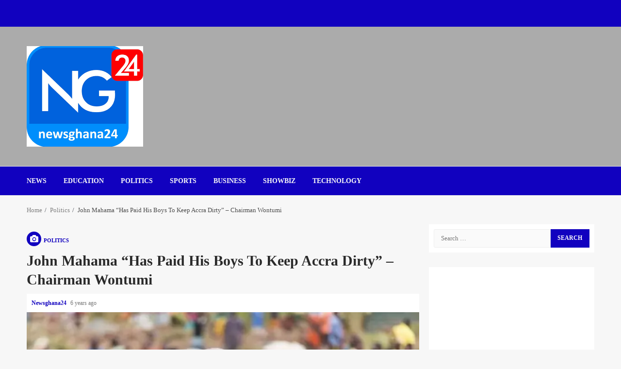

--- FILE ---
content_type: text/css
request_url: https://newsghana24.com/wp-content/litespeed/css/a563974bd9d4f32ee19c81458fdcc16a.css?ver=8c4e3
body_size: 46735
content:
.perfecty-push-dialog-container{position:fixed;top:0;left:0;right:0;display:none;z-index:100000}.perfecty-push-dialog-box{display:flex;align-items:center;flex-wrap:nowrap;justify-content:space-around;width:550px;background:#fff;padding:15px;border-radius:5px;box-shadow:0 7px 30px 0 grey;margin:0 auto;text-align:center}@media only screen and (max-width:370px){.perfecty-push-dialog-box{width:320px;flex-wrap:wrap}}@media only screen and (min-width:370px) and (max-width:425px){.perfecty-push-dialog-box{width:350px;flex-wrap:wrap}}.perfecty-push-dialog-box .perfecty-push-dialog-icon{width:100px}.perfecty-push-dialog-container .perfecty-push-dialog-form .perfecty-push-dialog-title{margin:20px 0}.perfecty-push-dialog-container .perfecty-push-dialog-form button{margin:5px 10px;font-size:1em;-webkit-appearance:none;-moz-appearance:none;border:none;border-radius:0;color:#fff;cursor:pointer;display:inline-block;font-weight:600;letter-spacing:.0222em;line-height:1.25;opacity:1;padding:1em 1.2em;text-align:center;text-decoration:none;text-transform:uppercase;transition:opacity 0.15s linear}.perfecty-push-dialog-container .perfecty-push-dialog-form #perfecty-push-dialog-cancel{background-color:#fff;color:#f77924}.perfecty-push-dialog-container .perfecty-push-dialog-form #perfecty-push-dialog-subscribe{background-color:#f77924;color:#fff}.perfecty-push-settings-container{z-index:100000;display:none}.perfecty-push-settings-container #perfecty-push-settings-form{display:none;border:1px solid #ddd;background-color:#fff;padding:20px;border-radius:10px;margin-bottom:20px}.perfecty-push-settings-container #perfecty-push-settings-form label{display:inline}.perfecty-push-settings-container{position:fixed;bottom:10px;left:10px}.perfecty-push-settings-container #perfecty-push-settings-open{height:56px;width:56px;background-color:#fff0;border:0;margin:0;padding:0;outline:0;box-sizing:border-box;box-shadow:none}.perfecty-push-settings-container #perfecty-push-settings-open svg{color:#fff;padding:16px;width:56px;height:56px;border-radius:50%;background-color:#f77924;transition:padding .1s ease-in-out;cursor:pointer;fill:#fff;outline:none;box-sizing:border-box}.perfecty-push-settings-container #perfecty-push-settings-open svg:hover,.perfecty-push-settings-container #perfecty-push-settings-open svg:focus{padding:12px}@font-face{font-display:swap;font-family:'aft-icons';src:url(/wp-content/themes/magnitude-pro/assets/icons/fonts/aft-icons.eot?e3nek0);src:url('/wp-content/themes/magnitude-pro/assets/icons/fonts/aft-icons.eot?e3nek0#iefix') format('embedded-opentype'),url(/wp-content/themes/magnitude-pro/assets/icons/fonts/aft-icons.ttf?e3nek0) format('truetype'),url(/wp-content/themes/magnitude-pro/assets/icons/fonts/aft-icons.woff?e3nek0) format('woff'),url('/wp-content/themes/magnitude-pro/assets/icons/fonts/aft-icons.svg?e3nek0#aft-icons') format('svg');font-weight:400;font-style:normal;font-display:block}#scroll-up,.custom-menu-link i,.af-yt-video-play .fa-play,.af-bg-play .fa-play,.slick-arrow.fa-angle-up,.slick-arrow.fa-angle-down,.slick-arrow.fa-angle-right,.slick-arrow.fa-angle-left,.posts-navigation .nav-previous:before,.posts-navigation .nav-next:after,.post-navigation .nav-previous:before,.post-navigation .nav-next:after,.author-links .fa-user-circle,.author-links .fa-clock,.aft-comment-count .fa-comments-o,.aft-view-count .fa-eye,.af-search-click .fa-search,#scroll-up .fa-angle-up,.em-post-format .fa-camera,.em-post-format .fa-video-camera,.em-post-format .fa-film,.em-post-format .fa-images,.em-post-format .fa-image,.af-tabs>li>a i,[class^="aft-icon-"],[class*=" aft-icon-"],.elegant-widget [class*=" fa-arrow-"]{font-family:'aft-icons'!important;font-style:normal;font-weight:400;font-variant:normal;text-transform:none;-webkit-font-smoothing:antialiased;-moz-osx-font-smoothing:grayscale}.af-tabs>li>a .fa-bolt::before{content:"\f0e7"}.af-tabs>li>a .fa-clock-o:before{content:"\e904"}.af-tabs>li>a .fa-fire:before{content:"\e922"}.aft-icon-tiktok:before{content:"\e900"}.aft-icon-messenger:before{content:"\e901"}.aft-icon-github:before{content:"\e902"}.author-links .fa-user-circle:before,.aft-icon-circle-user-regular:before{content:"\e903"}.author-links .fa-clock:before,.aft-icon-clock-regular:before{content:"\e904"}.aft-view-count .fa-eye:before,.aft-icon-eye-regular:before{content:"\e905"}.aft-icon-magnifying-glass-solid:before{content:"\e906"}.af-post-format .fa-images:before,.em-post-format .fa-images:before,.aft-icon-images-regular:before{content:"\e907"}.aft-comment-count .fa-comments-o:before,.aft-icon-comment-regular:before{content:"\e908"}.aft-icon-clock-solid:before{content:"\e909"}.aft-icon-facebook:before{content:"\e90a"}.aft-icon-threads:before{content:"\e916"}.aft-icon-twitch:before{content:"\e90b"}.aft-icon-viber:before{content:"\e90c"}.aft-icon-yahoo:before{content:"\e90d"}.aft-icon-bolt-lightning-solid:before{content:"\e90e"}.aft-icon-hashtag-solid:before{content:"\e90f"}.custom-menu-link i.fa-bell:before,.aft-icon-bell-solid:before{content:"\e910"}.em-post-format .fa-play:before,.af-yt-video-play .fa-play:before,.af-bg-play .fa-play:before,.aft-icon-play:before,.custom-menu-link .fa-play:before,.aft-icon-play-solid:before{content:"\e911"}.custom-menu-link .fa-sign-in-alt:before,.aft-icon-right-to-bracket-solid:before{content:"\e912"}.custom-menu-link .fa-user:before,.aft-icon-user-solid:before{content:"\e913"}.af-search-click .fa-search::before,.aft-icon-search:before{content:"\f002"}.em-post-format .fa-image:before{content:"\e91b"}.em-post-format .fa-camera:before,.aft-icon-camera:before{content:"\f030"}.em-post-format .fa-film:before{content:"\e90a"}.em-post-format .fa-video-camera:before,.aft-icon-video-camera:before{content:"\f03d"}.slick-arrow.fa-angle-left:before{content:"\f104"}.aft-icon-chevron-left:before{content:"\f053"}.slick-arrow.fa-angle-right:before{content:"\f105"}#scroll-up .fa-angle-up::before{content:"\f106"}.aft-icon-chevron-right:before{content:"\f054"}.slick-arrow.fa-angle-up:before,.aft-icon-chevron-up:before{content:"\f077"}.slick-arrow.fa-angle-down:before,.aft-icon-chevron-down:before{content:"\f078"}.aft-icon-shopping-cart:before{content:"\f07a"}.aft-icon-twitter:before{content:"\f099"}.aft-icon-pinterest:before{content:"\f0d2"}.aft-icon-google-plus:before{content:"\f0d5"}.aft-icon-linkedin:before{content:"\f0e1"}.aft-icon-bolt:before{content:"\f0e7"}.aft-icon-youtube-play:before{content:"\f16a"}.aft-icon-stack-overflow:before{content:"\f16c"}.aft-icon-instagram:before{content:"\f16d"}.aft-icon-tumblr:before{content:"\f173"}.aft-icon-dribbble:before{content:"\f17d"}.aft-icon-vk:before{content:"\f189"}.aft-icon-weibo:before{content:"\f18a"}.aft-icon-slack:before{content:"\f198"}.aft-icon-wordpress:before{content:"\f19a"}.aft-icon-behance:before{content:"\f1b4"}.aft-icon-spotify:before{content:"\f1bc"}.aft-icon-soundcloud:before{content:"\f1be"}.aft-icon-wechat:before{content:"\f1d7"}.custom-menu-link .fa-share-alt:before,.aft-icon-share-alt:before{content:"\f1e0"}.aft-icon-whatsapp:before{content:"\f232"}.aft-icon-vimeo:before{content:"\f27d"}.aft-icon-reddit-alien:before{content:"\f281"}.aft-icon-snapchat-square:before{content:"\f2ad"}.aft-icon-quora:before{content:"\f2c4"}.aft-icon-telegram:before{content:"\f2c6"}/*!
 * Bootstrap v3.3.6 (http://getbootstrap.com)
 * Copyright 2011-2015 Twitter, Inc.
 * Licensed under MIT (https://github.com/twbs/bootstrap/blob/master/LICENSE)
 *//*! normalize.css v3.0.3 | MIT License | github.com/necolas/normalize.css */html{font-family:sans-serif;-webkit-text-size-adjust:100%;-ms-text-size-adjust:100%}body{margin:0}article,aside,details,figcaption,figure,footer,header,hgroup,main,menu,nav,section,summary{display:block}audio,canvas,progress,video{display:inline-block;vertical-align:baseline}audio:not([controls]){display:none;height:0}[hidden],template{display:none}a{background-color:transparent}a:active,a:hover{outline:0}abbr[title]{border-bottom:1px dotted}b,strong{font-weight:700}dfn{font-style:italic}h1{margin:.67em 0;font-size:2em}mark{color:#000;background:#ff0}small{font-size:80%}sub,sup{position:relative;font-size:75%;line-height:0;vertical-align:baseline}sup{top:-.5em}sub{bottom:-.25em}img{border:0}svg:not(:root){overflow:hidden}figure{margin:1em 40px}hr{height:0;-webkit-box-sizing:content-box;-moz-box-sizing:content-box;box-sizing:content-box}pre{overflow:auto}code,kbd,pre,samp{font-family:monospace,monospace;font-size:1em}button,input,optgroup,select,textarea{margin:0;font:inherit;color:inherit}button{overflow:visible}button,select{text-transform:none}button,html input[type=button],input[type=reset],input[type=submit]{-webkit-appearance:button;cursor:pointer}button[disabled],html input[disabled]{cursor:default}button::-moz-focus-inner,input::-moz-focus-inner{padding:0;border:0}input{line-height:normal}input[type=checkbox],input[type=radio]{-webkit-box-sizing:border-box;-moz-box-sizing:border-box;box-sizing:border-box;padding:0}input[type=number]::-webkit-inner-spin-button,input[type=number]::-webkit-outer-spin-button{height:auto}input[type=search]{-webkit-box-sizing:content-box;-moz-box-sizing:content-box;box-sizing:content-box;-webkit-appearance:textfield}input[type=search]::-webkit-search-cancel-button,input[type=search]::-webkit-search-decoration{-webkit-appearance:none}fieldset{padding:.35em .625em .75em;margin:0 2px;border:1px solid silver}legend{padding:0;border:0}textarea{overflow:auto}optgroup{font-weight:700}table{border-spacing:0;border-collapse:collapse}td,th{padding:0}/*! Source: https://github.com/h5bp/html5-boilerplate/blob/master/src/css/main.css */@media print{*,:after,:before{color:#000!important;text-shadow:none!important;background:0 0!important;-webkit-box-shadow:none!important;box-shadow:none!important}a,a:visited{text-decoration:underline}a[href]:after{content:" (" attr(href) ")"}abbr[title]:after{content:" (" attr(title) ")"}a[href^="javascript:"]:after,a[href^="#"]:after{content:""}blockquote,pre{border:1px solid #999;page-break-inside:avoid}thead{display:table-header-group}img,tr{page-break-inside:avoid}img{max-width:100%!important}h2,h3,p{orphans:3;widows:3}h2,h3{page-break-after:avoid}.navbar{display:none}.btn>.caret,.dropup>.btn>.caret{border-top-color:#000!important}.label{border:1px solid #000}.table{border-collapse:collapse!important}.table td,.table th{background-color:#fff!important}.table-bordered td,.table-bordered th{border:1px solid #ddd!important}}@font-face{font-display:swap;font-family:'Glyphicons Halflings';src:url(/wp-content/themes/magnitude-pro/assets/bootstrap/fonts/glyphicons-halflings-regular.eot);src:url(/wp-content/themes/magnitude-pro/assets/bootstrap/fonts/glyphicons-halflings-regular.eot?#iefix) format('embedded-opentype'),url(/wp-content/themes/magnitude-pro/assets/bootstrap/fonts/glyphicons-halflings-regular.woff2) format('woff2'),url(/wp-content/themes/magnitude-pro/assets/bootstrap/fonts/glyphicons-halflings-regular.woff) format('woff'),url(/wp-content/themes/magnitude-pro/assets/bootstrap/fonts/glyphicons-halflings-regular.ttf) format('truetype'),url(/wp-content/themes/magnitude-pro/assets/bootstrap/fonts/glyphicons-halflings-regular.svg#glyphicons_halflingsregular) format('svg')}.glyphicon{position:relative;top:1px;display:inline-block;font-family:'Glyphicons Halflings';font-style:normal;font-weight:400;line-height:1;-webkit-font-smoothing:antialiased;-moz-osx-font-smoothing:grayscale}.glyphicon-asterisk:before{content:"\002a"}.glyphicon-plus:before{content:"\002b"}.glyphicon-eur:before,.glyphicon-euro:before{content:"\20ac"}.glyphicon-minus:before{content:"\2212"}.glyphicon-cloud:before{content:"\2601"}.glyphicon-envelope:before{content:"\2709"}.glyphicon-pencil:before{content:"\270f"}.glyphicon-glass:before{content:"\e001"}.glyphicon-music:before{content:"\e002"}.glyphicon-search:before{content:"\e003"}.glyphicon-heart:before{content:"\e005"}.glyphicon-star:before{content:"\e006"}.glyphicon-star-empty:before{content:"\e007"}.glyphicon-user:before{content:"\e008"}.glyphicon-film:before{content:"\e009"}.glyphicon-th-large:before{content:"\e010"}.glyphicon-th:before{content:"\e011"}.glyphicon-th-list:before{content:"\e012"}.glyphicon-ok:before{content:"\e013"}.glyphicon-remove:before{content:"\e014"}.glyphicon-zoom-in:before{content:"\e015"}.glyphicon-zoom-out:before{content:"\e016"}.glyphicon-off:before{content:"\e017"}.glyphicon-signal:before{content:"\e018"}.glyphicon-cog:before{content:"\e019"}.glyphicon-trash:before{content:"\e020"}.glyphicon-home:before{content:"\e021"}.glyphicon-file:before{content:"\e022"}.glyphicon-time:before{content:"\e023"}.glyphicon-road:before{content:"\e024"}.glyphicon-download-alt:before{content:"\e025"}.glyphicon-download:before{content:"\e026"}.glyphicon-upload:before{content:"\e027"}.glyphicon-inbox:before{content:"\e028"}.glyphicon-play-circle:before{content:"\e029"}.glyphicon-repeat:before{content:"\e030"}.glyphicon-refresh:before{content:"\e031"}.glyphicon-list-alt:before{content:"\e032"}.glyphicon-lock:before{content:"\e033"}.glyphicon-flag:before{content:"\e034"}.glyphicon-headphones:before{content:"\e035"}.glyphicon-volume-off:before{content:"\e036"}.glyphicon-volume-down:before{content:"\e037"}.glyphicon-volume-up:before{content:"\e038"}.glyphicon-qrcode:before{content:"\e039"}.glyphicon-barcode:before{content:"\e040"}.glyphicon-tag:before{content:"\e041"}.glyphicon-tags:before{content:"\e042"}.glyphicon-book:before{content:"\e043"}.glyphicon-bookmark:before{content:"\e044"}.glyphicon-print:before{content:"\e045"}.glyphicon-camera:before{content:"\e046"}.glyphicon-font:before{content:"\e047"}.glyphicon-bold:before{content:"\e048"}.glyphicon-italic:before{content:"\e049"}.glyphicon-text-height:before{content:"\e050"}.glyphicon-text-width:before{content:"\e051"}.glyphicon-align-left:before{content:"\e052"}.glyphicon-align-center:before{content:"\e053"}.glyphicon-align-right:before{content:"\e054"}.glyphicon-align-justify:before{content:"\e055"}.glyphicon-list:before{content:"\e056"}.glyphicon-indent-left:before{content:"\e057"}.glyphicon-indent-right:before{content:"\e058"}.glyphicon-facetime-video:before{content:"\e059"}.glyphicon-picture:before{content:"\e060"}.glyphicon-map-marker:before{content:"\e062"}.glyphicon-adjust:before{content:"\e063"}.glyphicon-tint:before{content:"\e064"}.glyphicon-edit:before{content:"\e065"}.glyphicon-share:before{content:"\e066"}.glyphicon-check:before{content:"\e067"}.glyphicon-move:before{content:"\e068"}.glyphicon-step-backward:before{content:"\e069"}.glyphicon-fast-backward:before{content:"\e070"}.glyphicon-backward:before{content:"\e071"}.glyphicon-play:before{content:"\e072"}.glyphicon-pause:before{content:"\e073"}.glyphicon-stop:before{content:"\e074"}.glyphicon-forward:before{content:"\e075"}.glyphicon-fast-forward:before{content:"\e076"}.glyphicon-step-forward:before{content:"\e077"}.glyphicon-eject:before{content:"\e078"}.glyphicon-chevron-left:before{content:"\e079"}.glyphicon-chevron-right:before{content:"\e080"}.glyphicon-plus-sign:before{content:"\e081"}.glyphicon-minus-sign:before{content:"\e082"}.glyphicon-remove-sign:before{content:"\e083"}.glyphicon-ok-sign:before{content:"\e084"}.glyphicon-question-sign:before{content:"\e085"}.glyphicon-info-sign:before{content:"\e086"}.glyphicon-screenshot:before{content:"\e087"}.glyphicon-remove-circle:before{content:"\e088"}.glyphicon-ok-circle:before{content:"\e089"}.glyphicon-ban-circle:before{content:"\e090"}.glyphicon-arrow-left:before{content:"\e091"}.glyphicon-arrow-right:before{content:"\e092"}.glyphicon-arrow-up:before{content:"\e093"}.glyphicon-arrow-down:before{content:"\e094"}.glyphicon-share-alt:before{content:"\e095"}.glyphicon-resize-full:before{content:"\e096"}.glyphicon-resize-small:before{content:"\e097"}.glyphicon-exclamation-sign:before{content:"\e101"}.glyphicon-gift:before{content:"\e102"}.glyphicon-leaf:before{content:"\e103"}.glyphicon-fire:before{content:"\e104"}.glyphicon-eye-open:before{content:"\e105"}.glyphicon-eye-close:before{content:"\e106"}.glyphicon-warning-sign:before{content:"\e107"}.glyphicon-plane:before{content:"\e108"}.glyphicon-calendar:before{content:"\e109"}.glyphicon-random:before{content:"\e110"}.glyphicon-comment:before{content:"\e111"}.glyphicon-magnet:before{content:"\e112"}.glyphicon-chevron-up:before{content:"\e113"}.glyphicon-chevron-down:before{content:"\e114"}.glyphicon-retweet:before{content:"\e115"}.glyphicon-shopping-cart:before{content:"\e116"}.glyphicon-folder-close:before{content:"\e117"}.glyphicon-folder-open:before{content:"\e118"}.glyphicon-resize-vertical:before{content:"\e119"}.glyphicon-resize-horizontal:before{content:"\e120"}.glyphicon-hdd:before{content:"\e121"}.glyphicon-bullhorn:before{content:"\e122"}.glyphicon-bell:before{content:"\e123"}.glyphicon-certificate:before{content:"\e124"}.glyphicon-thumbs-up:before{content:"\e125"}.glyphicon-thumbs-down:before{content:"\e126"}.glyphicon-hand-right:before{content:"\e127"}.glyphicon-hand-left:before{content:"\e128"}.glyphicon-hand-up:before{content:"\e129"}.glyphicon-hand-down:before{content:"\e130"}.glyphicon-circle-arrow-right:before{content:"\e131"}.glyphicon-circle-arrow-left:before{content:"\e132"}.glyphicon-circle-arrow-up:before{content:"\e133"}.glyphicon-circle-arrow-down:before{content:"\e134"}.glyphicon-globe:before{content:"\e135"}.glyphicon-wrench:before{content:"\e136"}.glyphicon-tasks:before{content:"\e137"}.glyphicon-filter:before{content:"\e138"}.glyphicon-briefcase:before{content:"\e139"}.glyphicon-fullscreen:before{content:"\e140"}.glyphicon-dashboard:before{content:"\e141"}.glyphicon-paperclip:before{content:"\e142"}.glyphicon-heart-empty:before{content:"\e143"}.glyphicon-link:before{content:"\e144"}.glyphicon-phone:before{content:"\e145"}.glyphicon-pushpin:before{content:"\e146"}.glyphicon-usd:before{content:"\e148"}.glyphicon-gbp:before{content:"\e149"}.glyphicon-sort:before{content:"\e150"}.glyphicon-sort-by-alphabet:before{content:"\e151"}.glyphicon-sort-by-alphabet-alt:before{content:"\e152"}.glyphicon-sort-by-order:before{content:"\e153"}.glyphicon-sort-by-order-alt:before{content:"\e154"}.glyphicon-sort-by-attributes:before{content:"\e155"}.glyphicon-sort-by-attributes-alt:before{content:"\e156"}.glyphicon-unchecked:before{content:"\e157"}.glyphicon-expand:before{content:"\e158"}.glyphicon-collapse-down:before{content:"\e159"}.glyphicon-collapse-up:before{content:"\e160"}.glyphicon-log-in:before{content:"\e161"}.glyphicon-flash:before{content:"\e162"}.glyphicon-log-out:before{content:"\e163"}.glyphicon-new-window:before{content:"\e164"}.glyphicon-record:before{content:"\e165"}.glyphicon-save:before{content:"\e166"}.glyphicon-open:before{content:"\e167"}.glyphicon-saved:before{content:"\e168"}.glyphicon-import:before{content:"\e169"}.glyphicon-export:before{content:"\e170"}.glyphicon-send:before{content:"\e171"}.glyphicon-floppy-disk:before{content:"\e172"}.glyphicon-floppy-saved:before{content:"\e173"}.glyphicon-floppy-remove:before{content:"\e174"}.glyphicon-floppy-save:before{content:"\e175"}.glyphicon-floppy-open:before{content:"\e176"}.glyphicon-credit-card:before{content:"\e177"}.glyphicon-transfer:before{content:"\e178"}.glyphicon-cutlery:before{content:"\e179"}.glyphicon-header:before{content:"\e180"}.glyphicon-compressed:before{content:"\e181"}.glyphicon-earphone:before{content:"\e182"}.glyphicon-phone-alt:before{content:"\e183"}.glyphicon-tower:before{content:"\e184"}.glyphicon-stats:before{content:"\e185"}.glyphicon-sd-video:before{content:"\e186"}.glyphicon-hd-video:before{content:"\e187"}.glyphicon-subtitles:before{content:"\e188"}.glyphicon-sound-stereo:before{content:"\e189"}.glyphicon-sound-dolby:before{content:"\e190"}.glyphicon-sound-5-1:before{content:"\e191"}.glyphicon-sound-6-1:before{content:"\e192"}.glyphicon-sound-7-1:before{content:"\e193"}.glyphicon-copyright-mark:before{content:"\e194"}.glyphicon-registration-mark:before{content:"\e195"}.glyphicon-cloud-download:before{content:"\e197"}.glyphicon-cloud-upload:before{content:"\e198"}.glyphicon-tree-conifer:before{content:"\e199"}.glyphicon-tree-deciduous:before{content:"\e200"}.glyphicon-cd:before{content:"\e201"}.glyphicon-save-file:before{content:"\e202"}.glyphicon-open-file:before{content:"\e203"}.glyphicon-level-up:before{content:"\e204"}.glyphicon-copy:before{content:"\e205"}.glyphicon-paste:before{content:"\e206"}.glyphicon-alert:before{content:"\e209"}.glyphicon-equalizer:before{content:"\e210"}.glyphicon-king:before{content:"\e211"}.glyphicon-queen:before{content:"\e212"}.glyphicon-pawn:before{content:"\e213"}.glyphicon-bishop:before{content:"\e214"}.glyphicon-knight:before{content:"\e215"}.glyphicon-baby-formula:before{content:"\e216"}.glyphicon-tent:before{content:"\26fa"}.glyphicon-blackboard:before{content:"\e218"}.glyphicon-bed:before{content:"\e219"}.glyphicon-apple:before{content:"\f8ff"}.glyphicon-erase:before{content:"\e221"}.glyphicon-hourglass:before{content:"\231b"}.glyphicon-lamp:before{content:"\e223"}.glyphicon-duplicate:before{content:"\e224"}.glyphicon-piggy-bank:before{content:"\e225"}.glyphicon-scissors:before{content:"\e226"}.glyphicon-bitcoin:before{content:"\e227"}.glyphicon-btc:before{content:"\e227"}.glyphicon-xbt:before{content:"\e227"}.glyphicon-yen:before{content:"\00a5"}.glyphicon-jpy:before{content:"\00a5"}.glyphicon-ruble:before{content:"\20bd"}.glyphicon-rub:before{content:"\20bd"}.glyphicon-scale:before{content:"\e230"}.glyphicon-ice-lolly:before{content:"\e231"}.glyphicon-ice-lolly-tasted:before{content:"\e232"}.glyphicon-education:before{content:"\e233"}.glyphicon-option-horizontal:before{content:"\e234"}.glyphicon-option-vertical:before{content:"\e235"}.glyphicon-menu-hamburger:before{content:"\e236"}.glyphicon-modal-window:before{content:"\e237"}.glyphicon-oil:before{content:"\e238"}.glyphicon-grain:before{content:"\e239"}.glyphicon-sunglasses:before{content:"\e240"}.glyphicon-text-size:before{content:"\e241"}.glyphicon-text-color:before{content:"\e242"}.glyphicon-text-background:before{content:"\e243"}.glyphicon-object-align-top:before{content:"\e244"}.glyphicon-object-align-bottom:before{content:"\e245"}.glyphicon-object-align-horizontal:before{content:"\e246"}.glyphicon-object-align-left:before{content:"\e247"}.glyphicon-object-align-vertical:before{content:"\e248"}.glyphicon-object-align-right:before{content:"\e249"}.glyphicon-triangle-right:before{content:"\e250"}.glyphicon-triangle-left:before{content:"\e251"}.glyphicon-triangle-bottom:before{content:"\e252"}.glyphicon-triangle-top:before{content:"\e253"}.glyphicon-console:before{content:"\e254"}.glyphicon-superscript:before{content:"\e255"}.glyphicon-subscript:before{content:"\e256"}.glyphicon-menu-left:before{content:"\e257"}.glyphicon-menu-right:before{content:"\e258"}.glyphicon-menu-down:before{content:"\e259"}.glyphicon-menu-up:before{content:"\e260"}*{-webkit-box-sizing:border-box;-moz-box-sizing:border-box;box-sizing:border-box}:after,:before{-webkit-box-sizing:border-box;-moz-box-sizing:border-box;box-sizing:border-box}html{font-size:10px;-webkit-tap-highlight-color:rgba(0,0,0,0)}body{font-family:"Helvetica Neue",Helvetica,Arial,sans-serif;font-size:14px;line-height:1.42857143;color:#333;background-color:#fff}button,input,select,textarea{font-family:inherit;font-size:inherit;line-height:inherit}a{color:#337ab7;text-decoration:none}a:focus,a:hover{color:#23527c;text-decoration:underline}a:focus{outline:thin dotted;outline:5px auto -webkit-focus-ring-color;outline-offset:-2px}figure{margin:0}img{vertical-align:middle}.carousel-inner>.item>a>img,.carousel-inner>.item>img,.img-responsive,.thumbnail a>img,.thumbnail>img{display:block;max-width:100%;height:auto}.img-rounded{border-radius:6px}.img-thumbnail{display:inline-block;max-width:100%;height:auto;padding:4px;line-height:1.42857143;background-color:#fff;border:1px solid #ddd;border-radius:4px;-webkit-transition:all .2s ease-in-out;-o-transition:all .2s ease-in-out;transition:all .2s ease-in-out}.img-circle{border-radius:50%}hr{margin-top:20px;margin-bottom:20px;border:0;border-top:1px solid #eee}.sr-only{position:absolute;width:1px;height:1px;padding:0;margin:-1px;overflow:hidden;clip:rect(0,0,0,0);border:0}.sr-only-focusable:active,.sr-only-focusable:focus{position:static;width:auto;height:auto;margin:0;overflow:visible;clip:auto}[role=button]{cursor:pointer}.h1,.h2,.h3,.h4,.h5,.h6,h1,h2,h3,h4,h5,h6{font-family:inherit;font-weight:500;line-height:1.1;color:inherit}.h1 .small,.h1 small,.h2 .small,.h2 small,.h3 .small,.h3 small,.h4 .small,.h4 small,.h5 .small,.h5 small,.h6 .small,.h6 small,h1 .small,h1 small,h2 .small,h2 small,h3 .small,h3 small,h4 .small,h4 small,h5 .small,h5 small,h6 .small,h6 small{font-weight:400;line-height:1;color:#777}.h1,.h2,.h3,h1,h2,h3{margin-top:20px;margin-bottom:10px}.h1 .small,.h1 small,.h2 .small,.h2 small,.h3 .small,.h3 small,h1 .small,h1 small,h2 .small,h2 small,h3 .small,h3 small{font-size:65%}.h4,.h5,.h6,h4,h5,h6{margin-top:10px;margin-bottom:10px}.h4 .small,.h4 small,.h5 .small,.h5 small,.h6 .small,.h6 small,h4 .small,h4 small,h5 .small,h5 small,h6 .small,h6 small{font-size:75%}.h1,h1{font-size:36px}.h2,h2{font-size:30px}.h3,h3{font-size:24px}.h4,h4{font-size:18px}.h5,h5{font-size:14px}.h6,h6{font-size:12px}p{margin:0 0 10px}.lead{margin-bottom:20px;font-size:16px;font-weight:300;line-height:1.4}@media (min-width:768px){.lead{font-size:21px}}.small,small{font-size:85%}.mark,mark{padding:.2em;background-color:#fcf8e3}.text-left{text-align:left}.text-right{text-align:right}.text-center{text-align:center}.text-justify{text-align:justify}.text-nowrap{white-space:nowrap}.text-lowercase{text-transform:lowercase}.text-uppercase{text-transform:uppercase}.text-capitalize{text-transform:capitalize}.text-muted{color:#777}.text-primary{color:#337ab7}a.text-primary:focus,a.text-primary:hover{color:#286090}.text-success{color:#3c763d}a.text-success:focus,a.text-success:hover{color:#2b542c}.text-info{color:#31708f}a.text-info:focus,a.text-info:hover{color:#245269}.text-warning{color:#8a6d3b}a.text-warning:focus,a.text-warning:hover{color:#66512c}.text-danger{color:#a94442}a.text-danger:focus,a.text-danger:hover{color:#843534}.bg-primary{color:#fff;background-color:#337ab7}a.bg-primary:focus,a.bg-primary:hover{background-color:#286090}.bg-success{background-color:#dff0d8}a.bg-success:focus,a.bg-success:hover{background-color:#c1e2b3}.bg-info{background-color:#d9edf7}a.bg-info:focus,a.bg-info:hover{background-color:#afd9ee}.bg-warning{background-color:#fcf8e3}a.bg-warning:focus,a.bg-warning:hover{background-color:#f7ecb5}.bg-danger{background-color:#f2dede}a.bg-danger:focus,a.bg-danger:hover{background-color:#e4b9b9}.header-title-wrapper{padding-bottom:9px;margin:40px 0 20px;border-bottom:1px solid #eee}ol,ul{margin-top:0;margin-bottom:10px}ol ol,ol ul,ul ol,ul ul{margin-bottom:0}.list-unstyled{padding-left:0;list-style:none}.list-inline{padding-left:0;margin-left:-5px;list-style:none}.list-inline>li{display:inline-block;padding-right:5px;padding-left:5px}dl{margin-top:0;margin-bottom:20px}dd,dt{line-height:1.42857143}dt{font-weight:700}dd{margin-left:0}@media (min-width:768px){.dl-horizontal dt{float:left;width:160px;overflow:hidden;clear:left;text-align:right;text-overflow:ellipsis;white-space:nowrap}.dl-horizontal dd{margin-left:180px}}abbr[data-original-title],abbr[title]{cursor:help;border-bottom:1px dotted #777}.initialism{font-size:90%;text-transform:uppercase}blockquote{padding:10px 20px;margin:0 0 20px;font-size:17.5px;border-left:5px solid #eee}blockquote ol:last-child,blockquote p:last-child,blockquote ul:last-child{margin-bottom:0}blockquote .small,blockquote footer,blockquote small{display:block;font-size:80%;line-height:1.42857143;color:#777}blockquote .small:before,blockquote footer:before,blockquote small:before{content:'\2014 \00A0'}.blockquote-reverse,blockquote.pull-right{padding-right:15px;padding-left:0;text-align:right;border-right:5px solid #eee;border-left:0}.blockquote-reverse .small:before,.blockquote-reverse footer:before,.blockquote-reverse small:before,blockquote.pull-right .small:before,blockquote.pull-right footer:before,blockquote.pull-right small:before{content:''}.blockquote-reverse .small:after,.blockquote-reverse footer:after,.blockquote-reverse small:after,blockquote.pull-right .small:after,blockquote.pull-right footer:after,blockquote.pull-right small:after{content:'\00A0 \2014'}address{margin-bottom:20px;font-style:normal;line-height:1.42857143}code,kbd,pre,samp{font-family:Menlo,Monaco,Consolas,"Courier New",monospace}code{padding:2px 4px;font-size:90%;color:#c7254e;background-color:#f9f2f4;border-radius:4px}kbd{padding:2px 4px;font-size:90%;color:#fff;background-color:#333;border-radius:3px;-webkit-box-shadow:inset 0 -1px 0 rgba(0,0,0,.25);box-shadow:inset 0 -1px 0 rgba(0,0,0,.25)}kbd kbd{padding:0;font-size:100%;font-weight:700;-webkit-box-shadow:none;box-shadow:none}pre{display:block;padding:9.5px;margin:0 0 10px;font-size:13px;line-height:1.42857143;color:#333;word-break:break-all;word-wrap:break-word;background-color:#f5f5f5;border:1px solid #ccc;border-radius:4px}pre code{padding:0;font-size:inherit;color:inherit;white-space:pre-wrap;background-color:transparent;border-radius:0}.pre-scrollable{max-height:340px;overflow-y:scroll}.container{padding-right:15px;padding-left:15px;margin-right:auto;margin-left:auto}@media (min-width:768px){.container{width:750px}}@media (min-width:992px){.container{width:970px}}@media (min-width:1200px){.container{width:1170px}}.container-fluid{padding-right:15px;padding-left:15px;margin-right:auto;margin-left:auto}.row{margin-right:-15px;margin-left:-15px}.col-lg-1,.col-lg-10,.col-lg-11,.col-lg-12,.col-lg-2,.col-lg-3,.col-lg-4,.col-lg-5,.col-lg-6,.col-lg-7,.col-lg-8,.col-lg-9,.col-md-1,.col-md-10,.col-md-11,.col-md-12,.col-md-2,.col-md-3,.col-md-4,.col-md-5,.col-md-6,.col-md-7,.col-md-8,.col-md-9,.col-sm-1,.col-sm-10,.col-sm-11,.col-sm-12,.col-sm-2,.col-sm-3,.col-sm-4,.col-sm-5,.col-sm-6,.col-sm-7,.col-sm-8,.col-sm-9,.col-xs-1,.col-xs-10,.col-xs-11,.col-xs-12,.col-xs-2,.col-xs-3,.col-xs-4,.col-xs-5,.col-xs-6,.col-xs-7,.col-xs-8,.col-xs-9{position:relative;min-height:1px;padding-right:15px;padding-left:15px}.col-xs-1,.col-xs-10,.col-xs-11,.col-xs-12,.col-xs-2,.col-xs-3,.col-xs-4,.col-xs-5,.col-xs-6,.col-xs-7,.col-xs-8,.col-xs-9{float:left}.col-xs-12{width:100%}.col-xs-11{width:91.66666667%}.col-xs-10{width:83.33333333%}.col-xs-9{width:75%}.col-xs-8{width:66.66666667%}.col-xs-7{width:58.33333333%}.col-xs-6{width:50%}.col-xs-5{width:41.66666667%}.col-xs-4{width:33.33333333%}.col-xs-3{width:25%}.col-xs-2{width:16.66666667%}.col-xs-1{width:8.33333333%}.col-xs-pull-12{right:100%}.col-xs-pull-11{right:91.66666667%}.col-xs-pull-10{right:83.33333333%}.col-xs-pull-9{right:75%}.col-xs-pull-8{right:66.66666667%}.col-xs-pull-7{right:58.33333333%}.col-xs-pull-6{right:50%}.col-xs-pull-5{right:41.66666667%}.col-xs-pull-4{right:33.33333333%}.col-xs-pull-3{right:25%}.col-xs-pull-2{right:16.66666667%}.col-xs-pull-1{right:8.33333333%}.col-xs-pull-0{right:auto}.col-xs-push-12{left:100%}.col-xs-push-11{left:91.66666667%}.col-xs-push-10{left:83.33333333%}.col-xs-push-9{left:75%}.col-xs-push-8{left:66.66666667%}.col-xs-push-7{left:58.33333333%}.col-xs-push-6{left:50%}.col-xs-push-5{left:41.66666667%}.col-xs-push-4{left:33.33333333%}.col-xs-push-3{left:25%}.col-xs-push-2{left:16.66666667%}.col-xs-push-1{left:8.33333333%}.col-xs-push-0{left:auto}.col-xs-offset-12{margin-left:100%}.col-xs-offset-11{margin-left:91.66666667%}.col-xs-offset-10{margin-left:83.33333333%}.col-xs-offset-9{margin-left:75%}.col-xs-offset-8{margin-left:66.66666667%}.col-xs-offset-7{margin-left:58.33333333%}.col-xs-offset-6{margin-left:50%}.col-xs-offset-5{margin-left:41.66666667%}.col-xs-offset-4{margin-left:33.33333333%}.col-xs-offset-3{margin-left:25%}.col-xs-offset-2{margin-left:16.66666667%}.col-xs-offset-1{margin-left:8.33333333%}.col-xs-offset-0{margin-left:0}@media (min-width:768px){.col-sm-1,.col-sm-10,.col-sm-11,.col-sm-12,.col-sm-2,.col-sm-3,.col-sm-4,.col-sm-5,.col-sm-6,.col-sm-7,.col-sm-8,.col-sm-9{float:left}.col-sm-12{width:100%}.col-sm-11{width:91.66666667%}.col-sm-10{width:83.33333333%}.col-sm-9{width:75%}.col-sm-8{width:66.66666667%}.col-sm-7{width:58.33333333%}.col-sm-6{width:50%}.col-sm-5{width:41.66666667%}.col-sm-4{width:33.33333333%}.col-sm-3{width:25%}.col-sm-2{width:16.66666667%}.col-sm-1{width:8.33333333%}.col-sm-pull-12{right:100%}.col-sm-pull-11{right:91.66666667%}.col-sm-pull-10{right:83.33333333%}.col-sm-pull-9{right:75%}.col-sm-pull-8{right:66.66666667%}.col-sm-pull-7{right:58.33333333%}.col-sm-pull-6{right:50%}.col-sm-pull-5{right:41.66666667%}.col-sm-pull-4{right:33.33333333%}.col-sm-pull-3{right:25%}.col-sm-pull-2{right:16.66666667%}.col-sm-pull-1{right:8.33333333%}.col-sm-pull-0{right:auto}.col-sm-push-12{left:100%}.col-sm-push-11{left:91.66666667%}.col-sm-push-10{left:83.33333333%}.col-sm-push-9{left:75%}.col-sm-push-8{left:66.66666667%}.col-sm-push-7{left:58.33333333%}.col-sm-push-6{left:50%}.col-sm-push-5{left:41.66666667%}.col-sm-push-4{left:33.33333333%}.col-sm-push-3{left:25%}.col-sm-push-2{left:16.66666667%}.col-sm-push-1{left:8.33333333%}.col-sm-push-0{left:auto}.col-sm-offset-12{margin-left:100%}.col-sm-offset-11{margin-left:91.66666667%}.col-sm-offset-10{margin-left:83.33333333%}.col-sm-offset-9{margin-left:75%}.col-sm-offset-8{margin-left:66.66666667%}.col-sm-offset-7{margin-left:58.33333333%}.col-sm-offset-6{margin-left:50%}.col-sm-offset-5{margin-left:41.66666667%}.col-sm-offset-4{margin-left:33.33333333%}.col-sm-offset-3{margin-left:25%}.col-sm-offset-2{margin-left:16.66666667%}.col-sm-offset-1{margin-left:8.33333333%}.col-sm-offset-0{margin-left:0}}@media (min-width:992px){.col-md-1,.col-md-10,.col-md-11,.col-md-12,.col-md-2,.col-md-3,.col-md-4,.col-md-5,.col-md-6,.col-md-7,.col-md-8,.col-md-9{float:left}.col-md-12{width:100%}.col-md-11{width:91.66666667%}.col-md-10{width:83.33333333%}.col-md-9{width:75%}.col-md-8{width:66.66666667%}.col-md-7{width:58.33333333%}.col-md-6{width:50%}.col-md-5{width:41.66666667%}.col-md-4{width:33.33333333%}.col-md-3{width:25%}.col-md-2{width:16.66666667%}.col-md-1{width:8.33333333%}.col-md-pull-12{right:100%}.col-md-pull-11{right:91.66666667%}.col-md-pull-10{right:83.33333333%}.col-md-pull-9{right:75%}.col-md-pull-8{right:66.66666667%}.col-md-pull-7{right:58.33333333%}.col-md-pull-6{right:50%}.col-md-pull-5{right:41.66666667%}.col-md-pull-4{right:33.33333333%}.col-md-pull-3{right:25%}.col-md-pull-2{right:16.66666667%}.col-md-pull-1{right:8.33333333%}.col-md-pull-0{right:auto}.col-md-push-12{left:100%}.col-md-push-11{left:91.66666667%}.col-md-push-10{left:83.33333333%}.col-md-push-9{left:75%}.col-md-push-8{left:66.66666667%}.col-md-push-7{left:58.33333333%}.col-md-push-6{left:50%}.col-md-push-5{left:41.66666667%}.col-md-push-4{left:33.33333333%}.col-md-push-3{left:25%}.col-md-push-2{left:16.66666667%}.col-md-push-1{left:8.33333333%}.col-md-push-0{left:auto}.col-md-offset-12{margin-left:100%}.col-md-offset-11{margin-left:91.66666667%}.col-md-offset-10{margin-left:83.33333333%}.col-md-offset-9{margin-left:75%}.col-md-offset-8{margin-left:66.66666667%}.col-md-offset-7{margin-left:58.33333333%}.col-md-offset-6{margin-left:50%}.col-md-offset-5{margin-left:41.66666667%}.col-md-offset-4{margin-left:33.33333333%}.col-md-offset-3{margin-left:25%}.col-md-offset-2{margin-left:16.66666667%}.col-md-offset-1{margin-left:8.33333333%}.col-md-offset-0{margin-left:0}}@media (min-width:1200px){.col-lg-1,.col-lg-10,.col-lg-11,.col-lg-12,.col-lg-2,.col-lg-3,.col-lg-4,.col-lg-5,.col-lg-6,.col-lg-7,.col-lg-8,.col-lg-9{float:left}.col-lg-12{width:100%}.col-lg-11{width:91.66666667%}.col-lg-10{width:83.33333333%}.col-lg-9{width:75%}.col-lg-8{width:66.66666667%}.col-lg-7{width:58.33333333%}.col-lg-6{width:50%}.col-lg-5{width:41.66666667%}.col-lg-4{width:33.33333333%}.col-lg-3{width:25%}.col-lg-2{width:16.66666667%}.col-lg-1{width:8.33333333%}.col-lg-pull-12{right:100%}.col-lg-pull-11{right:91.66666667%}.col-lg-pull-10{right:83.33333333%}.col-lg-pull-9{right:75%}.col-lg-pull-8{right:66.66666667%}.col-lg-pull-7{right:58.33333333%}.col-lg-pull-6{right:50%}.col-lg-pull-5{right:41.66666667%}.col-lg-pull-4{right:33.33333333%}.col-lg-pull-3{right:25%}.col-lg-pull-2{right:16.66666667%}.col-lg-pull-1{right:8.33333333%}.col-lg-pull-0{right:auto}.col-lg-push-12{left:100%}.col-lg-push-11{left:91.66666667%}.col-lg-push-10{left:83.33333333%}.col-lg-push-9{left:75%}.col-lg-push-8{left:66.66666667%}.col-lg-push-7{left:58.33333333%}.col-lg-push-6{left:50%}.col-lg-push-5{left:41.66666667%}.col-lg-push-4{left:33.33333333%}.col-lg-push-3{left:25%}.col-lg-push-2{left:16.66666667%}.col-lg-push-1{left:8.33333333%}.col-lg-push-0{left:auto}.col-lg-offset-12{margin-left:100%}.col-lg-offset-11{margin-left:91.66666667%}.col-lg-offset-10{margin-left:83.33333333%}.col-lg-offset-9{margin-left:75%}.col-lg-offset-8{margin-left:66.66666667%}.col-lg-offset-7{margin-left:58.33333333%}.col-lg-offset-6{margin-left:50%}.col-lg-offset-5{margin-left:41.66666667%}.col-lg-offset-4{margin-left:33.33333333%}.col-lg-offset-3{margin-left:25%}.col-lg-offset-2{margin-left:16.66666667%}.col-lg-offset-1{margin-left:8.33333333%}.col-lg-offset-0{margin-left:0}}table{background-color:transparent}caption{padding-top:8px;padding-bottom:8px;color:#777;text-align:left}th{text-align:left}.table{width:100%;max-width:100%;margin-bottom:20px}.table>tbody>tr>td,.table>tbody>tr>th,.table>tfoot>tr>td,.table>tfoot>tr>th,.table>thead>tr>td,.table>thead>tr>th{padding:8px;line-height:1.42857143;vertical-align:top;border-top:1px solid #ddd}.table>thead>tr>th{vertical-align:bottom;border-bottom:2px solid #ddd}.table>caption+thead>tr:first-child>td,.table>caption+thead>tr:first-child>th,.table>colgroup+thead>tr:first-child>td,.table>colgroup+thead>tr:first-child>th,.table>thead:first-child>tr:first-child>td,.table>thead:first-child>tr:first-child>th{border-top:0}.table>tbody+tbody{border-top:2px solid #ddd}.table .table{background-color:#fff}.table-condensed>tbody>tr>td,.table-condensed>tbody>tr>th,.table-condensed>tfoot>tr>td,.table-condensed>tfoot>tr>th,.table-condensed>thead>tr>td,.table-condensed>thead>tr>th{padding:5px}.table-bordered{border:1px solid #ddd}.table-bordered>tbody>tr>td,.table-bordered>tbody>tr>th,.table-bordered>tfoot>tr>td,.table-bordered>tfoot>tr>th,.table-bordered>thead>tr>td,.table-bordered>thead>tr>th{border:1px solid #ddd}.table-bordered>thead>tr>td,.table-bordered>thead>tr>th{border-bottom-width:2px}.table-striped>tbody>tr:nth-of-type(odd){background-color:#f9f9f9}.table-hover>tbody>tr:hover{background-color:#f5f5f5}table col[class*=col-]{position:static;display:table-column;float:none}table td[class*=col-],table th[class*=col-]{position:static;display:table-cell;float:none}.table>tbody>tr.active>td,.table>tbody>tr.active>th,.table>tbody>tr>td.active,.table>tbody>tr>th.active,.table>tfoot>tr.active>td,.table>tfoot>tr.active>th,.table>tfoot>tr>td.active,.table>tfoot>tr>th.active,.table>thead>tr.active>td,.table>thead>tr.active>th,.table>thead>tr>td.active,.table>thead>tr>th.active{background-color:#f5f5f5}.table-hover>tbody>tr.active:hover>td,.table-hover>tbody>tr.active:hover>th,.table-hover>tbody>tr:hover>.active,.table-hover>tbody>tr>td.active:hover,.table-hover>tbody>tr>th.active:hover{background-color:#e8e8e8}.table>tbody>tr.success>td,.table>tbody>tr.success>th,.table>tbody>tr>td.success,.table>tbody>tr>th.success,.table>tfoot>tr.success>td,.table>tfoot>tr.success>th,.table>tfoot>tr>td.success,.table>tfoot>tr>th.success,.table>thead>tr.success>td,.table>thead>tr.success>th,.table>thead>tr>td.success,.table>thead>tr>th.success{background-color:#dff0d8}.table-hover>tbody>tr.success:hover>td,.table-hover>tbody>tr.success:hover>th,.table-hover>tbody>tr:hover>.success,.table-hover>tbody>tr>td.success:hover,.table-hover>tbody>tr>th.success:hover{background-color:#d0e9c6}.table>tbody>tr.info>td,.table>tbody>tr.info>th,.table>tbody>tr>td.info,.table>tbody>tr>th.info,.table>tfoot>tr.info>td,.table>tfoot>tr.info>th,.table>tfoot>tr>td.info,.table>tfoot>tr>th.info,.table>thead>tr.info>td,.table>thead>tr.info>th,.table>thead>tr>td.info,.table>thead>tr>th.info{background-color:#d9edf7}.table-hover>tbody>tr.info:hover>td,.table-hover>tbody>tr.info:hover>th,.table-hover>tbody>tr:hover>.info,.table-hover>tbody>tr>td.info:hover,.table-hover>tbody>tr>th.info:hover{background-color:#c4e3f3}.table>tbody>tr.warning>td,.table>tbody>tr.warning>th,.table>tbody>tr>td.warning,.table>tbody>tr>th.warning,.table>tfoot>tr.warning>td,.table>tfoot>tr.warning>th,.table>tfoot>tr>td.warning,.table>tfoot>tr>th.warning,.table>thead>tr.warning>td,.table>thead>tr.warning>th,.table>thead>tr>td.warning,.table>thead>tr>th.warning{background-color:#fcf8e3}.table-hover>tbody>tr.warning:hover>td,.table-hover>tbody>tr.warning:hover>th,.table-hover>tbody>tr:hover>.warning,.table-hover>tbody>tr>td.warning:hover,.table-hover>tbody>tr>th.warning:hover{background-color:#faf2cc}.table>tbody>tr.danger>td,.table>tbody>tr.danger>th,.table>tbody>tr>td.danger,.table>tbody>tr>th.danger,.table>tfoot>tr.danger>td,.table>tfoot>tr.danger>th,.table>tfoot>tr>td.danger,.table>tfoot>tr>th.danger,.table>thead>tr.danger>td,.table>thead>tr.danger>th,.table>thead>tr>td.danger,.table>thead>tr>th.danger{background-color:#f2dede}.table-hover>tbody>tr.danger:hover>td,.table-hover>tbody>tr.danger:hover>th,.table-hover>tbody>tr:hover>.danger,.table-hover>tbody>tr>td.danger:hover,.table-hover>tbody>tr>th.danger:hover{background-color:#ebcccc}.table-responsive{min-height:.01%;overflow-x:auto}@media screen and (max-width:767px){.table-responsive{width:100%;margin-bottom:15px;overflow-y:hidden;-ms-overflow-style:-ms-autohiding-scrollbar;border:1px solid #ddd}.table-responsive>.table{margin-bottom:0}.table-responsive>.table>tbody>tr>td,.table-responsive>.table>tbody>tr>th,.table-responsive>.table>tfoot>tr>td,.table-responsive>.table>tfoot>tr>th,.table-responsive>.table>thead>tr>td,.table-responsive>.table>thead>tr>th{white-space:nowrap}.table-responsive>.table-bordered{border:0}.table-responsive>.table-bordered>tbody>tr>td:first-child,.table-responsive>.table-bordered>tbody>tr>th:first-child,.table-responsive>.table-bordered>tfoot>tr>td:first-child,.table-responsive>.table-bordered>tfoot>tr>th:first-child,.table-responsive>.table-bordered>thead>tr>td:first-child,.table-responsive>.table-bordered>thead>tr>th:first-child{border-left:0}.table-responsive>.table-bordered>tbody>tr>td:last-child,.table-responsive>.table-bordered>tbody>tr>th:last-child,.table-responsive>.table-bordered>tfoot>tr>td:last-child,.table-responsive>.table-bordered>tfoot>tr>th:last-child,.table-responsive>.table-bordered>thead>tr>td:last-child,.table-responsive>.table-bordered>thead>tr>th:last-child{border-right:0}.table-responsive>.table-bordered>tbody>tr:last-child>td,.table-responsive>.table-bordered>tbody>tr:last-child>th,.table-responsive>.table-bordered>tfoot>tr:last-child>td,.table-responsive>.table-bordered>tfoot>tr:last-child>th{border-bottom:0}}fieldset{min-width:0;padding:0;margin:0;border:0}legend{display:block;width:100%;padding:0;margin-bottom:20px;font-size:21px;line-height:inherit;color:#333;border:0;border-bottom:1px solid #e5e5e5}label{display:inline-block;max-width:100%;margin-bottom:5px;font-weight:700}input[type=search]{-webkit-box-sizing:border-box;-moz-box-sizing:border-box;box-sizing:border-box}input[type=checkbox],input[type=radio]{margin:4px 0 0;margin-top:1px\9;line-height:normal}input[type=file]{display:block}input[type=range]{display:block;width:100%}select[multiple],select[size]{height:auto}input[type=file]:focus,input[type=checkbox]:focus,input[type=radio]:focus{outline:thin dotted;outline:5px auto -webkit-focus-ring-color;outline-offset:-2px}output{display:block;padding-top:7px;font-size:14px;line-height:1.42857143;color:#555}.form-control{display:block;width:100%;height:30px;padding:6px 12px;font-size:14px;line-height:1.42857143;color:#555;background-color:#fff;background-image:none;border:1px solid #ccc;border-radius:4px;-webkit-box-shadow:inset 0 1px 1px rgba(0,0,0,.075);box-shadow:inset 0 1px 1px rgba(0,0,0,.075);-webkit-transition:border-color ease-in-out .15s,-webkit-box-shadow ease-in-out .15s;-o-transition:border-color ease-in-out .15s,box-shadow ease-in-out .15s;transition:border-color ease-in-out .15s,box-shadow ease-in-out .15s}.form-control:focus{border-color:#66afe9;outline:0;-webkit-box-shadow:inset 0 1px 1px rgba(0,0,0,.075),0 0 8px rgba(102,175,233,.6);box-shadow:inset 0 1px 1px rgba(0,0,0,.075),0 0 8px rgba(102,175,233,.6)}.form-control::-moz-placeholder{color:#999;opacity:1}.form-control:-ms-input-placeholder{color:#999}.form-control::-webkit-input-placeholder{color:#999}.form-control::-ms-expand{background-color:transparent;border:0}.form-control[disabled],.form-control[readonly],fieldset[disabled] .form-control{background-color:#eee;opacity:1}.form-control[disabled],fieldset[disabled] .form-control{cursor:not-allowed}textarea.form-control{height:auto}input[type=search]{-webkit-appearance:none}@media screen and (-webkit-min-device-pixel-ratio:0){input[type=date].form-control,input[type=time].form-control,input[type=datetime-local].form-control,input[type=month].form-control{line-height:30px}.input-group-sm input[type=date],.input-group-sm input[type=time],.input-group-sm input[type=datetime-local],.input-group-sm input[type=month],input[type=date].input-sm,input[type=time].input-sm,input[type=datetime-local].input-sm,input[type=month].input-sm{line-height:30px}.input-group-lg input[type=date],.input-group-lg input[type=time],.input-group-lg input[type=datetime-local],.input-group-lg input[type=month],input[type=date].input-lg,input[type=time].input-lg,input[type=datetime-local].input-lg,input[type=month].input-lg{line-height:46px}}.form-group{margin-bottom:15px}.checkbox,.radio{position:relative;display:block;margin-top:10px;margin-bottom:10px}.checkbox label,.radio label{min-height:20px;padding-left:20px;margin-bottom:0;font-weight:400;cursor:pointer}.checkbox input[type=checkbox],.checkbox-inline input[type=checkbox],.radio input[type=radio],.radio-inline input[type=radio]{position:absolute;margin-top:4px\9;margin-left:-20px}.checkbox+.checkbox,.radio+.radio{margin-top:-5px}.checkbox-inline,.radio-inline{position:relative;display:inline-block;padding-left:20px;margin-bottom:0;font-weight:400;vertical-align:middle;cursor:pointer}.checkbox-inline+.checkbox-inline,.radio-inline+.radio-inline{margin-top:0;margin-left:10px}fieldset[disabled] input[type=checkbox],fieldset[disabled] input[type=radio],input[type=checkbox].disabled,input[type=checkbox][disabled],input[type=radio].disabled,input[type=radio][disabled]{cursor:not-allowed}.checkbox-inline.disabled,.radio-inline.disabled,fieldset[disabled] .checkbox-inline,fieldset[disabled] .radio-inline{cursor:not-allowed}.checkbox.disabled label,.radio.disabled label,fieldset[disabled] .checkbox label,fieldset[disabled] .radio label{cursor:not-allowed}.form-control-static{min-height:30px;padding-top:7px;padding-bottom:7px;margin-bottom:0}.form-control-static.input-lg,.form-control-static.input-sm{padding-right:0;padding-left:0}.input-sm{height:30px;padding:5px 10px;font-size:12px;line-height:1.5;border-radius:3px}select.input-sm{height:30px;line-height:30px}select[multiple].input-sm,textarea.input-sm{height:auto}.form-group-sm .form-control{height:30px;padding:5px 10px;font-size:12px;line-height:1.5;border-radius:3px}.form-group-sm select.form-control{height:30px;line-height:30px}.form-group-sm select[multiple].form-control,.form-group-sm textarea.form-control{height:auto}.form-group-sm .form-control-static{height:30px;min-height:32px;padding:6px 10px;font-size:12px;line-height:1.5}.input-lg{height:46px;padding:10px 16px;font-size:18px;line-height:1.3333333;border-radius:6px}select.input-lg{height:46px;line-height:46px}select[multiple].input-lg,textarea.input-lg{height:auto}.form-group-lg .form-control{height:46px;padding:10px 16px;font-size:18px;line-height:1.3333333;border-radius:6px}.form-group-lg select.form-control{height:46px;line-height:46px}.form-group-lg select[multiple].form-control,.form-group-lg textarea.form-control{height:auto}.form-group-lg .form-control-static{height:46px;min-height:38px;padding:11px 16px;font-size:18px;line-height:1.3333333}.has-feedback{position:relative}.has-feedback .form-control{padding-right:42.5px}.form-control-feedback{position:absolute;top:0;right:0;z-index:2;display:block;width:30px;height:30px;line-height:30px;text-align:center;pointer-events:none}.form-group-lg .form-control+.form-control-feedback,.input-group-lg+.form-control-feedback,.input-lg+.form-control-feedback{width:46px;height:46px;line-height:46px}.form-group-sm .form-control+.form-control-feedback,.input-group-sm+.form-control-feedback,.input-sm+.form-control-feedback{width:30px;height:30px;line-height:30px}.has-success .checkbox,.has-success .checkbox-inline,.has-success .control-label,.has-success .help-block,.has-success .radio,.has-success .radio-inline,.has-success.checkbox label,.has-success.checkbox-inline label,.has-success.radio label,.has-success.radio-inline label{color:#3c763d}.has-success .form-control{border-color:#3c763d;-webkit-box-shadow:inset 0 1px 1px rgba(0,0,0,.075);box-shadow:inset 0 1px 1px rgba(0,0,0,.075)}.has-success .form-control:focus{border-color:#2b542c;-webkit-box-shadow:inset 0 1px 1px rgba(0,0,0,.075),0 0 6px #67b168;box-shadow:inset 0 1px 1px rgba(0,0,0,.075),0 0 6px #67b168}.has-success .input-group-addon{color:#3c763d;background-color:#dff0d8;border-color:#3c763d}.has-success .form-control-feedback{color:#3c763d}.has-warning .checkbox,.has-warning .checkbox-inline,.has-warning .control-label,.has-warning .help-block,.has-warning .radio,.has-warning .radio-inline,.has-warning.checkbox label,.has-warning.checkbox-inline label,.has-warning.radio label,.has-warning.radio-inline label{color:#8a6d3b}.has-warning .form-control{border-color:#8a6d3b;-webkit-box-shadow:inset 0 1px 1px rgba(0,0,0,.075);box-shadow:inset 0 1px 1px rgba(0,0,0,.075)}.has-warning .form-control:focus{border-color:#66512c;-webkit-box-shadow:inset 0 1px 1px rgba(0,0,0,.075),0 0 6px #c0a16b;box-shadow:inset 0 1px 1px rgba(0,0,0,.075),0 0 6px #c0a16b}.has-warning .input-group-addon{color:#8a6d3b;background-color:#fcf8e3;border-color:#8a6d3b}.has-warning .form-control-feedback{color:#8a6d3b}.has-error .checkbox,.has-error .checkbox-inline,.has-error .control-label,.has-error .help-block,.has-error .radio,.has-error .radio-inline,.has-error.checkbox label,.has-error.checkbox-inline label,.has-error.radio label,.has-error.radio-inline label{color:#a94442}.has-error .form-control{border-color:#a94442;-webkit-box-shadow:inset 0 1px 1px rgba(0,0,0,.075);box-shadow:inset 0 1px 1px rgba(0,0,0,.075)}.has-error .form-control:focus{border-color:#843534;-webkit-box-shadow:inset 0 1px 1px rgba(0,0,0,.075),0 0 6px #ce8483;box-shadow:inset 0 1px 1px rgba(0,0,0,.075),0 0 6px #ce8483}.has-error .input-group-addon{color:#a94442;background-color:#f2dede;border-color:#a94442}.has-error .form-control-feedback{color:#a94442}.has-feedback label~.form-control-feedback{top:25px}.has-feedback label.sr-only~.form-control-feedback{top:0}.help-block{display:block;margin-top:5px;margin-bottom:10px;color:#737373}@media (min-width:768px){.form-inline .form-group{display:inline-block;margin-bottom:0;vertical-align:middle}.form-inline .form-control{display:inline-block;width:auto;vertical-align:middle}.form-inline .form-control-static{display:inline-block}.form-inline .input-group{display:inline-table;vertical-align:middle}.form-inline .input-group .form-control,.form-inline .input-group .input-group-addon,.form-inline .input-group .input-group-btn{width:auto}.form-inline .input-group>.form-control{width:100%}.form-inline .control-label{margin-bottom:0;vertical-align:middle}.form-inline .checkbox,.form-inline .radio{display:inline-block;margin-top:0;margin-bottom:0;vertical-align:middle}.form-inline .checkbox label,.form-inline .radio label{padding-left:0}.form-inline .checkbox input[type=checkbox],.form-inline .radio input[type=radio]{position:relative;margin-left:0}.form-inline .has-feedback .form-control-feedback{top:0}}.form-horizontal .checkbox,.form-horizontal .checkbox-inline,.form-horizontal .radio,.form-horizontal .radio-inline{padding-top:7px;margin-top:0;margin-bottom:0}.form-horizontal .checkbox,.form-horizontal .radio{min-height:27px}.form-horizontal .form-group{margin-right:-15px;margin-left:-15px}@media (min-width:768px){.form-horizontal .control-label{padding-top:7px;margin-bottom:0;text-align:right}}.form-horizontal .has-feedback .form-control-feedback{right:15px}@media (min-width:768px){.form-horizontal .form-group-lg .control-label{padding-top:11px;font-size:18px}}@media (min-width:768px){.form-horizontal .form-group-sm .control-label{padding-top:6px;font-size:12px}}.btn{display:inline-block;padding:6px 12px;margin-bottom:0;font-size:14px;font-weight:400;line-height:1.42857143;text-align:center;white-space:nowrap;vertical-align:middle;-ms-touch-action:manipulation;touch-action:manipulation;cursor:pointer;-webkit-user-select:none;-moz-user-select:none;-ms-user-select:none;user-select:none;background-image:none;border:1px solid transparent;border-radius:4px}.btn.active.focus,.btn.active:focus,.btn.focus,.btn:active.focus,.btn:active:focus,.btn:focus{outline:thin dotted;outline:5px auto -webkit-focus-ring-color;outline-offset:-2px}.btn.focus,.btn:focus,.btn:hover{color:#333;text-decoration:none}.btn.active,.btn:active{background-image:none;outline:0;-webkit-box-shadow:inset 0 3px 5px rgba(0,0,0,.125);box-shadow:inset 0 3px 5px rgba(0,0,0,.125)}.btn.disabled,.btn[disabled],fieldset[disabled] .btn{cursor:not-allowed;filter:alpha(opacity=65);-webkit-box-shadow:none;box-shadow:none;opacity:.65}a.btn.disabled,fieldset[disabled] a.btn{pointer-events:none}.btn-default{color:#333;background-color:#fff;border-color:#ccc}.btn-default.focus,.btn-default:focus{color:#333;background-color:#e6e6e6;border-color:#8c8c8c}.btn-default:hover{color:#333;background-color:#e6e6e6;border-color:#adadad}.btn-default.active,.btn-default:active,.open>.dropdown-toggle.btn-default{color:#333;background-color:#e6e6e6;border-color:#adadad}.btn-default.active.focus,.btn-default.active:focus,.btn-default.active:hover,.btn-default:active.focus,.btn-default:active:focus,.btn-default:active:hover,.open>.dropdown-toggle.btn-default.focus,.open>.dropdown-toggle.btn-default:focus,.open>.dropdown-toggle.btn-default:hover{color:#333;background-color:#d4d4d4;border-color:#8c8c8c}.btn-default.active,.btn-default:active,.open>.dropdown-toggle.btn-default{background-image:none}.btn-default.disabled.focus,.btn-default.disabled:focus,.btn-default.disabled:hover,.btn-default[disabled].focus,.btn-default[disabled]:focus,.btn-default[disabled]:hover,fieldset[disabled] .btn-default.focus,fieldset[disabled] .btn-default:focus,fieldset[disabled] .btn-default:hover{background-color:#fff;border-color:#ccc}.btn-default .badge{color:#fff;background-color:#333}.btn-primary{color:#fff;background-color:#337ab7;border-color:#2e6da4}.btn-primary.focus,.btn-primary:focus{color:#fff;background-color:#286090;border-color:#122b40}.btn-primary:hover{color:#fff;background-color:#286090;border-color:#204d74}.btn-primary.active,.btn-primary:active,.open>.dropdown-toggle.btn-primary{color:#fff;background-color:#286090;border-color:#204d74}.btn-primary.active.focus,.btn-primary.active:focus,.btn-primary.active:hover,.btn-primary:active.focus,.btn-primary:active:focus,.btn-primary:active:hover,.open>.dropdown-toggle.btn-primary.focus,.open>.dropdown-toggle.btn-primary:focus,.open>.dropdown-toggle.btn-primary:hover{color:#fff;background-color:#204d74;border-color:#122b40}.btn-primary.active,.btn-primary:active,.open>.dropdown-toggle.btn-primary{background-image:none}.btn-primary.disabled.focus,.btn-primary.disabled:focus,.btn-primary.disabled:hover,.btn-primary[disabled].focus,.btn-primary[disabled]:focus,.btn-primary[disabled]:hover,fieldset[disabled] .btn-primary.focus,fieldset[disabled] .btn-primary:focus,fieldset[disabled] .btn-primary:hover{background-color:#337ab7;border-color:#2e6da4}.btn-primary .badge{color:#337ab7;background-color:#fff}.btn-success{color:#fff;background-color:#5cb85c;border-color:#4cae4c}.btn-success.focus,.btn-success:focus{color:#fff;background-color:#449d44;border-color:#255625}.btn-success:hover{color:#fff;background-color:#449d44;border-color:#398439}.btn-success.active,.btn-success:active,.open>.dropdown-toggle.btn-success{color:#fff;background-color:#449d44;border-color:#398439}.btn-success.active.focus,.btn-success.active:focus,.btn-success.active:hover,.btn-success:active.focus,.btn-success:active:focus,.btn-success:active:hover,.open>.dropdown-toggle.btn-success.focus,.open>.dropdown-toggle.btn-success:focus,.open>.dropdown-toggle.btn-success:hover{color:#fff;background-color:#398439;border-color:#255625}.btn-success.active,.btn-success:active,.open>.dropdown-toggle.btn-success{background-image:none}.btn-success.disabled.focus,.btn-success.disabled:focus,.btn-success.disabled:hover,.btn-success[disabled].focus,.btn-success[disabled]:focus,.btn-success[disabled]:hover,fieldset[disabled] .btn-success.focus,fieldset[disabled] .btn-success:focus,fieldset[disabled] .btn-success:hover{background-color:#5cb85c;border-color:#4cae4c}.btn-success .badge{color:#5cb85c;background-color:#fff}.btn-info{color:#fff;background-color:#5bc0de;border-color:#46b8da}.btn-info.focus,.btn-info:focus{color:#fff;background-color:#31b0d5;border-color:#1b6d85}.btn-info:hover{color:#fff;background-color:#31b0d5;border-color:#269abc}.btn-info.active,.btn-info:active,.open>.dropdown-toggle.btn-info{color:#fff;background-color:#31b0d5;border-color:#269abc}.btn-info.active.focus,.btn-info.active:focus,.btn-info.active:hover,.btn-info:active.focus,.btn-info:active:focus,.btn-info:active:hover,.open>.dropdown-toggle.btn-info.focus,.open>.dropdown-toggle.btn-info:focus,.open>.dropdown-toggle.btn-info:hover{color:#fff;background-color:#269abc;border-color:#1b6d85}.btn-info.active,.btn-info:active,.open>.dropdown-toggle.btn-info{background-image:none}.btn-info.disabled.focus,.btn-info.disabled:focus,.btn-info.disabled:hover,.btn-info[disabled].focus,.btn-info[disabled]:focus,.btn-info[disabled]:hover,fieldset[disabled] .btn-info.focus,fieldset[disabled] .btn-info:focus,fieldset[disabled] .btn-info:hover{background-color:#5bc0de;border-color:#46b8da}.btn-info .badge{color:#5bc0de;background-color:#fff}.btn-warning{color:#fff;background-color:#f0ad4e;border-color:#eea236}.btn-warning.focus,.btn-warning:focus{color:#fff;background-color:#ec971f;border-color:#985f0d}.btn-warning:hover{color:#fff;background-color:#ec971f;border-color:#d58512}.btn-warning.active,.btn-warning:active,.open>.dropdown-toggle.btn-warning{color:#fff;background-color:#ec971f;border-color:#d58512}.btn-warning.active.focus,.btn-warning.active:focus,.btn-warning.active:hover,.btn-warning:active.focus,.btn-warning:active:focus,.btn-warning:active:hover,.open>.dropdown-toggle.btn-warning.focus,.open>.dropdown-toggle.btn-warning:focus,.open>.dropdown-toggle.btn-warning:hover{color:#fff;background-color:#d58512;border-color:#985f0d}.btn-warning.active,.btn-warning:active,.open>.dropdown-toggle.btn-warning{background-image:none}.btn-warning.disabled.focus,.btn-warning.disabled:focus,.btn-warning.disabled:hover,.btn-warning[disabled].focus,.btn-warning[disabled]:focus,.btn-warning[disabled]:hover,fieldset[disabled] .btn-warning.focus,fieldset[disabled] .btn-warning:focus,fieldset[disabled] .btn-warning:hover{background-color:#f0ad4e;border-color:#eea236}.btn-warning .badge{color:#f0ad4e;background-color:#fff}.btn-danger{color:#fff;background-color:#d9534f;border-color:#d43f3a}.btn-danger.focus,.btn-danger:focus{color:#fff;background-color:#c9302c;border-color:#761c19}.btn-danger:hover{color:#fff;background-color:#c9302c;border-color:#ac2925}.btn-danger.active,.btn-danger:active,.open>.dropdown-toggle.btn-danger{color:#fff;background-color:#c9302c;border-color:#ac2925}.btn-danger.active.focus,.btn-danger.active:focus,.btn-danger.active:hover,.btn-danger:active.focus,.btn-danger:active:focus,.btn-danger:active:hover,.open>.dropdown-toggle.btn-danger.focus,.open>.dropdown-toggle.btn-danger:focus,.open>.dropdown-toggle.btn-danger:hover{color:#fff;background-color:#ac2925;border-color:#761c19}.btn-danger.active,.btn-danger:active,.open>.dropdown-toggle.btn-danger{background-image:none}.btn-danger.disabled.focus,.btn-danger.disabled:focus,.btn-danger.disabled:hover,.btn-danger[disabled].focus,.btn-danger[disabled]:focus,.btn-danger[disabled]:hover,fieldset[disabled] .btn-danger.focus,fieldset[disabled] .btn-danger:focus,fieldset[disabled] .btn-danger:hover{background-color:#d9534f;border-color:#d43f3a}.btn-danger .badge{color:#d9534f;background-color:#fff}.btn-link{font-weight:400;color:#337ab7;border-radius:0}.btn-link,.btn-link.active,.btn-link:active,.btn-link[disabled],fieldset[disabled] .btn-link{background-color:transparent;-webkit-box-shadow:none;box-shadow:none}.btn-link,.btn-link:active,.btn-link:focus,.btn-link:hover{border-color:transparent}.btn-link:focus,.btn-link:hover{color:#23527c;text-decoration:underline;background-color:transparent}.btn-link[disabled]:focus,.btn-link[disabled]:hover,fieldset[disabled] .btn-link:focus,fieldset[disabled] .btn-link:hover{color:#777;text-decoration:none}.btn-group-lg>.btn,.btn-lg{padding:10px 16px;font-size:18px;line-height:1.3333333;border-radius:6px}.btn-group-sm>.btn,.btn-sm{padding:5px 10px;font-size:12px;line-height:1.5;border-radius:3px}.btn-group-xs>.btn,.btn-xs{padding:1px 5px;font-size:12px;line-height:1.5;border-radius:3px}.btn-block{display:block;width:100%}.btn-block+.btn-block{margin-top:5px}input[type=button].btn-block,input[type=reset].btn-block,input[type=submit].btn-block{width:100%}.fade{opacity:0;-webkit-transition:opacity .15s linear;-o-transition:opacity .15s linear;transition:opacity .15s linear}.fade.in{opacity:1}.collapse{display:none}.collapse.in{display:block}tr.collapse.in{display:table-row}tbody.collapse.in{display:table-row-group}.collapsing{position:relative;height:0;overflow:hidden;-webkit-transition-timing-function:ease;-o-transition-timing-function:ease;transition-timing-function:ease;-webkit-transition-duration:.35s;-o-transition-duration:.35s;transition-duration:.35s;-webkit-transition-property:height,visibility;-o-transition-property:height,visibility;transition-property:height,visibility}.caret{display:inline-block;width:0;height:0;margin-left:2px;vertical-align:middle;border-top:4px dashed;border-top:4px solid\9;border-right:4px solid transparent;border-left:4px solid transparent}.dropdown,.dropup{position:relative}.dropdown-toggle:focus{outline:0}.dropdown-menu{position:absolute;top:100%;left:0;z-index:1000;display:none;float:left;min-width:160px;padding:5px 0;margin:2px 0 0;font-size:14px;text-align:left;list-style:none;background-color:#fff;-webkit-background-clip:padding-box;background-clip:padding-box;border:1px solid #ccc;border:1px solid rgba(0,0,0,.15);border-radius:4px;-webkit-box-shadow:0 6px 12px rgba(0,0,0,.175);box-shadow:0 6px 12px rgba(0,0,0,.175)}.dropdown-menu.pull-right{right:0;left:auto}.dropdown-menu .divider{height:1px;margin:9px 0;overflow:hidden;background-color:#e5e5e5}.dropdown-menu>li>a{display:block;padding:3px 20px;clear:both;font-weight:400;line-height:1.42857143;color:#333;white-space:nowrap}.dropdown-menu>li>a:focus,.dropdown-menu>li>a:hover{color:#262626;text-decoration:none;background-color:#f5f5f5}.dropdown-menu>.active>a,.dropdown-menu>.active>a:focus,.dropdown-menu>.active>a:hover{color:#fff;text-decoration:none;background-color:#337ab7;outline:0}.dropdown-menu>.disabled>a,.dropdown-menu>.disabled>a:focus,.dropdown-menu>.disabled>a:hover{color:#777}.dropdown-menu>.disabled>a:focus,.dropdown-menu>.disabled>a:hover{text-decoration:none;cursor:not-allowed;background-color:transparent;background-image:none;filter:progid:DXImageTransform.Microsoft.gradient(enabled=false)}.open>.dropdown-menu{display:block}.open>a{outline:0}.dropdown-menu-right{right:0;left:auto}.dropdown-menu-left{right:auto;left:0}.dropdown-header{display:block;padding:3px 20px;font-size:12px;line-height:1.42857143;color:#777;white-space:nowrap}.dropdown-backdrop{position:fixed;top:0;right:0;bottom:0;left:0;z-index:990}.pull-right>.dropdown-menu{right:0;left:auto}.dropup .caret,.navbar-fixed-bottom .dropdown .caret{content:"";border-top:0;border-bottom:4px dashed;border-bottom:4px solid\9}.dropup .dropdown-menu,.navbar-fixed-bottom .dropdown .dropdown-menu{top:auto;bottom:100%;margin-bottom:2px}@media (min-width:768px){.navbar-right .dropdown-menu{right:0;left:auto}.navbar-right .dropdown-menu-left{right:auto;left:0}}.btn-group,.btn-group-vertical{position:relative;display:inline-block;vertical-align:middle}.btn-group-vertical>.btn,.btn-group>.btn{position:relative;float:left}.btn-group-vertical>.btn.active,.btn-group-vertical>.btn:active,.btn-group-vertical>.btn:focus,.btn-group-vertical>.btn:hover,.btn-group>.btn.active,.btn-group>.btn:active,.btn-group>.btn:focus,.btn-group>.btn:hover{z-index:2}.btn-group .btn+.btn,.btn-group .btn+.btn-group,.btn-group .btn-group+.btn,.btn-group .btn-group+.btn-group{margin-left:-1px}.btn-toolbar{margin-left:-5px}.btn-toolbar .btn,.btn-toolbar .btn-group,.btn-toolbar .input-group{float:left}.btn-toolbar>.btn,.btn-toolbar>.btn-group,.btn-toolbar>.input-group{margin-left:5px}.btn-group>.btn:not(:first-child):not(:last-child):not(.dropdown-toggle){border-radius:0}.btn-group>.btn:first-child{margin-left:0}.btn-group>.btn:first-child:not(:last-child):not(.dropdown-toggle){border-top-right-radius:0;border-bottom-right-radius:0}.btn-group>.btn:last-child:not(:first-child),.btn-group>.dropdown-toggle:not(:first-child){border-top-left-radius:0;border-bottom-left-radius:0}.btn-group>.btn-group{float:left}.btn-group>.btn-group:not(:first-child):not(:last-child)>.btn{border-radius:0}.btn-group>.btn-group:first-child:not(:last-child)>.btn:last-child,.btn-group>.btn-group:first-child:not(:last-child)>.dropdown-toggle{border-top-right-radius:0;border-bottom-right-radius:0}.btn-group>.btn-group:last-child:not(:first-child)>.btn:first-child{border-top-left-radius:0;border-bottom-left-radius:0}.btn-group .dropdown-toggle:active,.btn-group.open .dropdown-toggle{outline:0}.btn-group>.btn+.dropdown-toggle{padding-right:8px;padding-left:8px}.btn-group>.btn-lg+.dropdown-toggle{padding-right:12px;padding-left:12px}.btn-group.open .dropdown-toggle{-webkit-box-shadow:inset 0 3px 5px rgba(0,0,0,.125);box-shadow:inset 0 3px 5px rgba(0,0,0,.125)}.btn-group.open .dropdown-toggle.btn-link{-webkit-box-shadow:none;box-shadow:none}.btn .caret{margin-left:0}.btn-lg .caret{border-width:5px 5px 0;border-bottom-width:0}.dropup .btn-lg .caret{border-width:0 5px 5px}.btn-group-vertical>.btn,.btn-group-vertical>.btn-group,.btn-group-vertical>.btn-group>.btn{display:block;float:none;width:100%;max-width:100%}.btn-group-vertical>.btn-group>.btn{float:none}.btn-group-vertical>.btn+.btn,.btn-group-vertical>.btn+.btn-group,.btn-group-vertical>.btn-group+.btn,.btn-group-vertical>.btn-group+.btn-group{margin-top:-1px;margin-left:0}.btn-group-vertical>.btn:not(:first-child):not(:last-child){border-radius:0}.btn-group-vertical>.btn:first-child:not(:last-child){border-top-left-radius:4px;border-top-right-radius:4px;border-bottom-right-radius:0;border-bottom-left-radius:0}.btn-group-vertical>.btn:last-child:not(:first-child){border-top-left-radius:0;border-top-right-radius:0;border-bottom-right-radius:4px;border-bottom-left-radius:4px}.btn-group-vertical>.btn-group:not(:first-child):not(:last-child)>.btn{border-radius:0}.btn-group-vertical>.btn-group:first-child:not(:last-child)>.btn:last-child,.btn-group-vertical>.btn-group:first-child:not(:last-child)>.dropdown-toggle{border-bottom-right-radius:0;border-bottom-left-radius:0}.btn-group-vertical>.btn-group:last-child:not(:first-child)>.btn:first-child{border-top-left-radius:0;border-top-right-radius:0}.btn-group-justified{display:table;width:100%;table-layout:fixed;border-collapse:separate}.btn-group-justified>.btn,.btn-group-justified>.btn-group{display:table-cell;float:none;width:1%}.btn-group-justified>.btn-group .btn{width:100%}.btn-group-justified>.btn-group .dropdown-menu{left:auto}[data-toggle=buttons]>.btn input[type=checkbox],[data-toggle=buttons]>.btn input[type=radio],[data-toggle=buttons]>.btn-group>.btn input[type=checkbox],[data-toggle=buttons]>.btn-group>.btn input[type=radio]{position:absolute;clip:rect(0,0,0,0);pointer-events:none}.input-group{position:relative;display:table;border-collapse:separate}.input-group[class*=col-]{float:none;padding-right:0;padding-left:0}.input-group .form-control{position:relative;z-index:2;float:left;width:100%;margin-bottom:0}.input-group .form-control:focus{z-index:3}.input-group-lg>.form-control,.input-group-lg>.input-group-addon,.input-group-lg>.input-group-btn>.btn{height:46px;padding:10px 16px;font-size:18px;line-height:1.3333333;border-radius:6px}select.input-group-lg>.form-control,select.input-group-lg>.input-group-addon,select.input-group-lg>.input-group-btn>.btn{height:46px;line-height:46px}select[multiple].input-group-lg>.form-control,select[multiple].input-group-lg>.input-group-addon,select[multiple].input-group-lg>.input-group-btn>.btn,textarea.input-group-lg>.form-control,textarea.input-group-lg>.input-group-addon,textarea.input-group-lg>.input-group-btn>.btn{height:auto}.input-group-sm>.form-control,.input-group-sm>.input-group-addon,.input-group-sm>.input-group-btn>.btn{height:30px;padding:5px 10px;font-size:12px;line-height:1.5;border-radius:3px}select.input-group-sm>.form-control,select.input-group-sm>.input-group-addon,select.input-group-sm>.input-group-btn>.btn{height:30px;line-height:30px}select[multiple].input-group-sm>.form-control,select[multiple].input-group-sm>.input-group-addon,select[multiple].input-group-sm>.input-group-btn>.btn,textarea.input-group-sm>.form-control,textarea.input-group-sm>.input-group-addon,textarea.input-group-sm>.input-group-btn>.btn{height:auto}.input-group .form-control,.input-group-addon,.input-group-btn{display:table-cell}.input-group .form-control:not(:first-child):not(:last-child),.input-group-addon:not(:first-child):not(:last-child),.input-group-btn:not(:first-child):not(:last-child){border-radius:0}.input-group-addon,.input-group-btn{width:1%;white-space:nowrap;vertical-align:middle}.input-group-addon{padding:6px 12px;font-size:14px;font-weight:400;line-height:1;color:#555;text-align:center;background-color:#eee;border:1px solid #ccc;border-radius:4px}.input-group-addon.input-sm{padding:5px 10px;font-size:12px;border-radius:3px}.input-group-addon.input-lg{padding:10px 16px;font-size:18px;border-radius:6px}.input-group-addon input[type=checkbox],.input-group-addon input[type=radio]{margin-top:0}.input-group .form-control:first-child,.input-group-addon:first-child,.input-group-btn:first-child>.btn,.input-group-btn:first-child>.btn-group>.btn,.input-group-btn:first-child>.dropdown-toggle,.input-group-btn:last-child>.btn-group:not(:last-child)>.btn,.input-group-btn:last-child>.btn:not(:last-child):not(.dropdown-toggle){border-top-right-radius:0;border-bottom-right-radius:0}.input-group-addon:first-child{border-right:0}.input-group .form-control:last-child,.input-group-addon:last-child,.input-group-btn:first-child>.btn-group:not(:first-child)>.btn,.input-group-btn:first-child>.btn:not(:first-child),.input-group-btn:last-child>.btn,.input-group-btn:last-child>.btn-group>.btn,.input-group-btn:last-child>.dropdown-toggle{border-top-left-radius:0;border-bottom-left-radius:0}.input-group-addon:last-child{border-left:0}.input-group-btn{position:relative;font-size:0;white-space:nowrap}.input-group-btn>.btn{position:relative}.input-group-btn>.btn+.btn{margin-left:-1px}.input-group-btn>.btn:active,.input-group-btn>.btn:focus,.input-group-btn>.btn:hover{z-index:2}.input-group-btn:first-child>.btn,.input-group-btn:first-child>.btn-group{margin-right:-1px}.input-group-btn:last-child>.btn,.input-group-btn:last-child>.btn-group{z-index:2;margin-left:-1px}.nav{padding-left:0;margin-bottom:0;list-style:none}.nav>li{position:relative;display:block}.nav>li>a{position:relative;display:block;padding:10px 15px}.nav>li>a:focus,.nav>li>a:hover{text-decoration:none;background-color:#eee}.nav>li.disabled>a{color:#777}.nav>li.disabled>a:focus,.nav>li.disabled>a:hover{color:#777;text-decoration:none;cursor:not-allowed;background-color:transparent}.nav .open>a,.nav .open>a:focus,.nav .open>a:hover{background-color:#eee;border-color:#337ab7}.nav .nav-divider{height:1px;margin:9px 0;overflow:hidden;background-color:#e5e5e5}.nav>li>a>img{max-width:none}.nav-tabs{border-bottom:1px solid #ddd}.nav-tabs>li{float:left;margin-bottom:-1px}.nav-tabs>li>a{margin-right:2px;line-height:1.42857143;border:1px solid transparent;border-radius:4px 4px 0 0}.nav-tabs>li>a:hover{border-color:#eee #eee #ddd}.nav-tabs>li.active>a,.nav-tabs>li.active>a:focus,.nav-tabs>li.active>a:hover{color:#555;cursor:default;background-color:#fff;border:1px solid #ddd;border-bottom-color:transparent}.nav-tabs.nav-justified{width:100%;border-bottom:0}.nav-tabs.nav-justified>li{float:none}.nav-tabs.nav-justified>li>a{margin-bottom:5px;text-align:center}.nav-tabs.nav-justified>.dropdown .dropdown-menu{top:auto;left:auto}@media (min-width:768px){.nav-tabs.nav-justified>li{display:table-cell;width:1%}.nav-tabs.nav-justified>li>a{margin-bottom:0}}.nav-tabs.nav-justified>li>a{margin-right:0;border-radius:4px}.nav-tabs.nav-justified>.active>a,.nav-tabs.nav-justified>.active>a:focus,.nav-tabs.nav-justified>.active>a:hover{border:1px solid #ddd}@media (min-width:768px){.nav-tabs.nav-justified>li>a{border-bottom:1px solid #ddd;border-radius:4px 4px 0 0}.nav-tabs.nav-justified>.active>a,.nav-tabs.nav-justified>.active>a:focus,.nav-tabs.nav-justified>.active>a:hover{border-bottom-color:#fff}}.nav-pills>li{float:left}.nav-pills>li>a{border-radius:4px}.nav-pills>li+li{margin-left:2px}.nav-pills>li.active>a,.nav-pills>li.active>a:focus,.nav-pills>li.active>a:hover{color:#fff;background-color:#337ab7}.nav-stacked>li{float:none}.nav-stacked>li+li{margin-top:2px;margin-left:0}.nav-justified{width:100%}.nav-justified>li{float:none}.nav-justified>li>a{margin-bottom:5px;text-align:center}.nav-justified>.dropdown .dropdown-menu{top:auto;left:auto}@media (min-width:768px){.nav-justified>li{display:table-cell;width:1%}.nav-justified>li>a{margin-bottom:0}}.nav-tabs-justified{border-bottom:0}.nav-tabs-justified>li>a{margin-right:0;border-radius:4px}.nav-tabs-justified>.active>a,.nav-tabs-justified>.active>a:focus,.nav-tabs-justified>.active>a:hover{border:1px solid #ddd}@media (min-width:768px){.nav-tabs-justified>li>a{border-bottom:1px solid #ddd;border-radius:4px 4px 0 0}.nav-tabs-justified>.active>a,.nav-tabs-justified>.active>a:focus,.nav-tabs-justified>.active>a:hover{border-bottom-color:#fff}}.tab-content>.tab-pane{display:none}.tab-content>.active{display:block}.nav-tabs .dropdown-menu{margin-top:-1px;border-top-left-radius:0;border-top-right-radius:0}.navbar{position:relative;min-height:50px;margin-bottom:20px;border:1px solid transparent}@media (min-width:768px){.navbar{border-radius:4px}}@media (min-width:768px){.navbar-header{float:left}}.navbar-collapse{padding-right:15px;padding-left:15px;overflow-x:visible;-webkit-overflow-scrolling:touch;border-top:1px solid transparent;-webkit-box-shadow:inset 0 1px 0 rgba(255,255,255,.1);box-shadow:inset 0 1px 0 rgba(255,255,255,.1)}.navbar-collapse.in{overflow-y:auto}@media (min-width:768px){.navbar-collapse{width:auto;border-top:0;-webkit-box-shadow:none;box-shadow:none}.navbar-collapse.collapse{display:block!important;height:auto!important;padding-bottom:0;overflow:visible!important}.navbar-collapse.in{overflow-y:visible}.navbar-fixed-bottom .navbar-collapse,.navbar-fixed-top .navbar-collapse,.navbar-static-top .navbar-collapse{padding-right:0;padding-left:0}}.navbar-fixed-bottom .navbar-collapse,.navbar-fixed-top .navbar-collapse{max-height:340px}@media (max-device-width:480px) and (orientation:landscape){.navbar-fixed-bottom .navbar-collapse,.navbar-fixed-top .navbar-collapse{max-height:200px}}.container-fluid>.navbar-collapse,.container-fluid>.navbar-header,.container>.navbar-collapse,.container>.navbar-header{margin-right:-15px;margin-left:-15px}@media (min-width:768px){.container-fluid>.navbar-collapse,.container-fluid>.navbar-header,.container>.navbar-collapse,.container>.navbar-header{margin-right:0;margin-left:0}}.navbar-static-top{z-index:1000;border-width:0 0 1px}@media (min-width:768px){.navbar-static-top{border-radius:0}}.navbar-fixed-bottom,.navbar-fixed-top{position:fixed;right:0;left:0;z-index:1030}@media (min-width:768px){.navbar-fixed-bottom,.navbar-fixed-top{border-radius:0}}.navbar-fixed-top{top:0;border-width:0 0 1px}.navbar-fixed-bottom{bottom:0;margin-bottom:0;border-width:1px 0 0}.navbar-brand{float:left;height:50px;padding:15px 15px;font-size:18px;line-height:20px}.navbar-brand:focus,.navbar-brand:hover{text-decoration:none}.navbar-brand>img{display:block}@media (min-width:768px){.navbar>.container .navbar-brand,.navbar>.container-fluid .navbar-brand{margin-left:-15px}}.navbar-toggle{position:relative;float:right;padding:9px 10px;margin-top:8px;margin-right:15px;margin-bottom:8px;background-color:transparent;background-image:none;border:1px solid transparent;border-radius:4px}.navbar-toggle:focus{outline:0}.navbar-toggle .icon-bar{display:block;width:22px;height:2px;border-radius:1px}.navbar-toggle .icon-bar+.icon-bar{margin-top:4px}@media (min-width:768px){.navbar-toggle{display:none}}.navbar-nav{margin:7.5px -15px}.navbar-nav>li>a{padding-top:10px;padding-bottom:10px;line-height:20px}@media (max-width:767px){.navbar-nav .open .dropdown-menu{position:static;float:none;width:auto;margin-top:0;background-color:transparent;border:0;-webkit-box-shadow:none;box-shadow:none}.navbar-nav .open .dropdown-menu .dropdown-header,.navbar-nav .open .dropdown-menu>li>a{padding:5px 15px 5px 25px}.navbar-nav .open .dropdown-menu>li>a{line-height:20px}.navbar-nav .open .dropdown-menu>li>a:focus,.navbar-nav .open .dropdown-menu>li>a:hover{background-image:none}}@media (min-width:768px){.navbar-nav{float:left;margin:0}.navbar-nav>li{float:left}.navbar-nav>li>a{padding-top:15px;padding-bottom:15px}}.navbar-form{padding:10px 15px;margin-top:8px;margin-right:-15px;margin-bottom:8px;margin-left:-15px;border-top:1px solid transparent;border-bottom:1px solid transparent;-webkit-box-shadow:inset 0 1px 0 rgba(255,255,255,.1),0 1px 0 rgba(255,255,255,.1);box-shadow:inset 0 1px 0 rgba(255,255,255,.1),0 1px 0 rgba(255,255,255,.1)}@media (min-width:768px){.navbar-form .form-group{display:inline-block;margin-bottom:0;vertical-align:middle}.navbar-form .form-control{display:inline-block;width:auto;vertical-align:middle}.navbar-form .form-control-static{display:inline-block}.navbar-form .input-group{display:inline-table;vertical-align:middle}.navbar-form .input-group .form-control,.navbar-form .input-group .input-group-addon,.navbar-form .input-group .input-group-btn{width:auto}.navbar-form .input-group>.form-control{width:100%}.navbar-form .control-label{margin-bottom:0;vertical-align:middle}.navbar-form .checkbox,.navbar-form .radio{display:inline-block;margin-top:0;margin-bottom:0;vertical-align:middle}.navbar-form .checkbox label,.navbar-form .radio label{padding-left:0}.navbar-form .checkbox input[type=checkbox],.navbar-form .radio input[type=radio]{position:relative;margin-left:0}.navbar-form .has-feedback .form-control-feedback{top:0}}@media (max-width:767px){.navbar-form .form-group{margin-bottom:5px}.navbar-form .form-group:last-child{margin-bottom:0}}@media (min-width:768px){.navbar-form{width:auto;padding-top:0;padding-bottom:0;margin-right:0;margin-left:0;border:0;-webkit-box-shadow:none;box-shadow:none}}.navbar-nav>li>.dropdown-menu{margin-top:0;border-top-left-radius:0;border-top-right-radius:0}.navbar-fixed-bottom .navbar-nav>li>.dropdown-menu{margin-bottom:0;border-top-left-radius:4px;border-top-right-radius:4px;border-bottom-right-radius:0;border-bottom-left-radius:0}.navbar-btn{margin-top:8px;margin-bottom:8px}.navbar-btn.btn-sm{margin-top:10px;margin-bottom:10px}.navbar-btn.btn-xs{margin-top:14px;margin-bottom:14px}.navbar-text{margin-top:15px;margin-bottom:15px}@media (min-width:768px){.navbar-text{float:left;margin-right:15px;margin-left:15px}}@media (min-width:768px){.navbar-left{float:left!important}.navbar-right{float:right!important;margin-right:-15px}.navbar-right~.navbar-right{margin-right:0}}.navbar-default{background-color:#f8f8f8;border-color:#e7e7e7}.navbar-default .navbar-brand{color:#777}.navbar-default .navbar-brand:focus,.navbar-default .navbar-brand:hover{color:#5e5e5e;background-color:transparent}.navbar-default .navbar-text{color:#777}.navbar-default .navbar-nav>li>a{color:#777}.navbar-default .navbar-nav>li>a:focus,.navbar-default .navbar-nav>li>a:hover{color:#333;background-color:transparent}.navbar-default .navbar-nav>.active>a,.navbar-default .navbar-nav>.active>a:focus,.navbar-default .navbar-nav>.active>a:hover{color:#555;background-color:#e7e7e7}.navbar-default .navbar-nav>.disabled>a,.navbar-default .navbar-nav>.disabled>a:focus,.navbar-default .navbar-nav>.disabled>a:hover{color:#ccc;background-color:transparent}.navbar-default .navbar-toggle{border-color:#ddd}.navbar-default .navbar-toggle:focus,.navbar-default .navbar-toggle:hover{background-color:#ddd}.navbar-default .navbar-toggle .icon-bar{background-color:#888}.navbar-default .navbar-collapse,.navbar-default .navbar-form{border-color:#e7e7e7}.navbar-default .navbar-nav>.open>a,.navbar-default .navbar-nav>.open>a:focus,.navbar-default .navbar-nav>.open>a:hover{color:#555;background-color:#e7e7e7}@media (max-width:767px){.navbar-default .navbar-nav .open .dropdown-menu>li>a{color:#777}.navbar-default .navbar-nav .open .dropdown-menu>li>a:focus,.navbar-default .navbar-nav .open .dropdown-menu>li>a:hover{color:#333;background-color:transparent}.navbar-default .navbar-nav .open .dropdown-menu>.active>a,.navbar-default .navbar-nav .open .dropdown-menu>.active>a:focus,.navbar-default .navbar-nav .open .dropdown-menu>.active>a:hover{color:#555;background-color:#e7e7e7}.navbar-default .navbar-nav .open .dropdown-menu>.disabled>a,.navbar-default .navbar-nav .open .dropdown-menu>.disabled>a:focus,.navbar-default .navbar-nav .open .dropdown-menu>.disabled>a:hover{color:#ccc;background-color:transparent}}.navbar-default .navbar-link{color:#777}.navbar-default .navbar-link:hover{color:#333}.navbar-default .btn-link{color:#777}.navbar-default .btn-link:focus,.navbar-default .btn-link:hover{color:#333}.navbar-default .btn-link[disabled]:focus,.navbar-default .btn-link[disabled]:hover,fieldset[disabled] .navbar-default .btn-link:focus,fieldset[disabled] .navbar-default .btn-link:hover{color:#ccc}.navbar-inverse{background-color:#222;border-color:#080808}.navbar-inverse .navbar-brand{color:#9d9d9d}.navbar-inverse .navbar-brand:focus,.navbar-inverse .navbar-brand:hover{color:#fff;background-color:transparent}.navbar-inverse .navbar-text{color:#9d9d9d}.navbar-inverse .navbar-nav>li>a{color:#9d9d9d}.navbar-inverse .navbar-nav>li>a:focus,.navbar-inverse .navbar-nav>li>a:hover{color:#fff;background-color:transparent}.navbar-inverse .navbar-nav>.active>a,.navbar-inverse .navbar-nav>.active>a:focus,.navbar-inverse .navbar-nav>.active>a:hover{color:#fff;background-color:#080808}.navbar-inverse .navbar-nav>.disabled>a,.navbar-inverse .navbar-nav>.disabled>a:focus,.navbar-inverse .navbar-nav>.disabled>a:hover{color:#444;background-color:transparent}.navbar-inverse .navbar-toggle{border-color:#333}.navbar-inverse .navbar-toggle:focus,.navbar-inverse .navbar-toggle:hover{background-color:#333}.navbar-inverse .navbar-toggle .icon-bar{background-color:#fff}.navbar-inverse .navbar-collapse,.navbar-inverse .navbar-form{border-color:#101010}.navbar-inverse .navbar-nav>.open>a,.navbar-inverse .navbar-nav>.open>a:focus,.navbar-inverse .navbar-nav>.open>a:hover{color:#fff;background-color:#080808}@media (max-width:767px){.navbar-inverse .navbar-nav .open .dropdown-menu>.dropdown-header{border-color:#080808}.navbar-inverse .navbar-nav .open .dropdown-menu .divider{background-color:#080808}.navbar-inverse .navbar-nav .open .dropdown-menu>li>a{color:#9d9d9d}.navbar-inverse .navbar-nav .open .dropdown-menu>li>a:focus,.navbar-inverse .navbar-nav .open .dropdown-menu>li>a:hover{color:#fff;background-color:transparent}.navbar-inverse .navbar-nav .open .dropdown-menu>.active>a,.navbar-inverse .navbar-nav .open .dropdown-menu>.active>a:focus,.navbar-inverse .navbar-nav .open .dropdown-menu>.active>a:hover{color:#fff;background-color:#080808}.navbar-inverse .navbar-nav .open .dropdown-menu>.disabled>a,.navbar-inverse .navbar-nav .open .dropdown-menu>.disabled>a:focus,.navbar-inverse .navbar-nav .open .dropdown-menu>.disabled>a:hover{color:#444;background-color:transparent}}.navbar-inverse .navbar-link{color:#9d9d9d}.navbar-inverse .navbar-link:hover{color:#fff}.navbar-inverse .btn-link{color:#9d9d9d}.navbar-inverse .btn-link:focus,.navbar-inverse .btn-link:hover{color:#fff}.navbar-inverse .btn-link[disabled]:focus,.navbar-inverse .btn-link[disabled]:hover,fieldset[disabled] .navbar-inverse .btn-link:focus,fieldset[disabled] .navbar-inverse .btn-link:hover{color:#444}.breadcrumb{padding:8px 15px;margin-bottom:20px;list-style:none;background-color:#f5f5f5;border-radius:4px}.breadcrumb>li{display:inline-block}.breadcrumb>li+li:before{padding:0 5px;color:#ccc;content:"/\00a0"}.breadcrumb>.active{color:#777}.pagination{display:inline-block;padding-left:0;margin:20px 0;border-radius:4px}.pagination>li{display:inline}.pagination>li>a,.pagination>li>span{position:relative;float:left;padding:6px 12px;margin-left:-1px;line-height:1.42857143;color:#337ab7;text-decoration:none;background-color:#fff;border:1px solid #ddd}.pagination>li:first-child>a,.pagination>li:first-child>span{margin-left:0;border-top-left-radius:4px;border-bottom-left-radius:4px}.pagination>li:last-child>a,.pagination>li:last-child>span{border-top-right-radius:4px;border-bottom-right-radius:4px}.pagination>li>a:focus,.pagination>li>a:hover,.pagination>li>span:focus,.pagination>li>span:hover{z-index:2;color:#23527c;background-color:#eee;border-color:#ddd}.pagination>.active>a,.pagination>.active>a:focus,.pagination>.active>a:hover,.pagination>.active>span,.pagination>.active>span:focus,.pagination>.active>span:hover{z-index:3;color:#fff;cursor:default;background-color:#337ab7;border-color:#337ab7}.pagination>.disabled>a,.pagination>.disabled>a:focus,.pagination>.disabled>a:hover,.pagination>.disabled>span,.pagination>.disabled>span:focus,.pagination>.disabled>span:hover{color:#777;cursor:not-allowed;background-color:#fff;border-color:#ddd}.pagination-lg>li>a,.pagination-lg>li>span{padding:10px 16px;font-size:18px;line-height:1.3333333}.pagination-lg>li:first-child>a,.pagination-lg>li:first-child>span{border-top-left-radius:6px;border-bottom-left-radius:6px}.pagination-lg>li:last-child>a,.pagination-lg>li:last-child>span{border-top-right-radius:6px;border-bottom-right-radius:6px}.pagination-sm>li>a,.pagination-sm>li>span{padding:5px 10px;font-size:12px;line-height:1.5}.pagination-sm>li:first-child>a,.pagination-sm>li:first-child>span{border-top-left-radius:3px;border-bottom-left-radius:3px}.pagination-sm>li:last-child>a,.pagination-sm>li:last-child>span{border-top-right-radius:3px;border-bottom-right-radius:3px}.pager{padding-left:0;margin:20px 0;text-align:center;list-style:none}.pager li{display:inline}.pager li>a,.pager li>span{display:inline-block;padding:5px 14px;background-color:#fff;border:1px solid #ddd;border-radius:15px}.pager li>a:focus,.pager li>a:hover{text-decoration:none;background-color:#eee}.pager .next>a,.pager .next>span{float:right}.pager .previous>a,.pager .previous>span{float:left}.pager .disabled>a,.pager .disabled>a:focus,.pager .disabled>a:hover,.pager .disabled>span{color:#777;cursor:not-allowed;background-color:#fff}.label{display:inline;padding:.2em .6em .3em;font-size:75%;font-weight:700;line-height:1;color:#fff;text-align:center;white-space:nowrap;vertical-align:baseline;border-radius:.25em}a.label:focus,a.label:hover{color:#fff;text-decoration:none;cursor:pointer}.label:empty{display:none}.btn .label{position:relative;top:-1px}.label-default{background-color:#777}.label-default[href]:focus,.label-default[href]:hover{background-color:#5e5e5e}.label-primary{background-color:#337ab7}.label-primary[href]:focus,.label-primary[href]:hover{background-color:#286090}.label-success{background-color:#5cb85c}.label-success[href]:focus,.label-success[href]:hover{background-color:#449d44}.label-info{background-color:#5bc0de}.label-info[href]:focus,.label-info[href]:hover{background-color:#31b0d5}.label-warning{background-color:#f0ad4e}.label-warning[href]:focus,.label-warning[href]:hover{background-color:#ec971f}.label-danger{background-color:#d9534f}.label-danger[href]:focus,.label-danger[href]:hover{background-color:#c9302c}.badge{display:inline-block;min-width:10px;padding:3px 7px;font-size:12px;font-weight:700;line-height:1;color:#fff;text-align:center;white-space:nowrap;vertical-align:middle;background-color:#777;border-radius:10px}.badge:empty{display:none}.btn .badge{position:relative;top:-1px}.btn-group-xs>.btn .badge,.btn-xs .badge{top:0;padding:1px 5px}a.badge:focus,a.badge:hover{color:#fff;text-decoration:none;cursor:pointer}.list-group-item.active>.badge,.nav-pills>.active>a>.badge{color:#337ab7;background-color:#fff}.list-group-item>.badge{float:right}.list-group-item>.badge+.badge{margin-right:5px}.nav-pills>li>a>.badge{margin-left:3px}.jumbotron{padding-top:30px;padding-bottom:30px;margin-bottom:30px;color:inherit;background-color:#eee}.jumbotron .h1,.jumbotron h1{color:inherit}.jumbotron p{margin-bottom:15px;font-size:21px;font-weight:200}.jumbotron>hr{border-top-color:#d5d5d5}.container .jumbotron,.container-fluid .jumbotron{padding-right:15px;padding-left:15px;border-radius:6px}.jumbotron .container{max-width:100%}@media screen and (min-width:768px){.jumbotron{padding-top:48px;padding-bottom:48px}.container .jumbotron,.container-fluid .jumbotron{padding-right:60px;padding-left:60px}.jumbotron .h1,.jumbotron h1{font-size:63px}}.thumbnail{display:block;padding:4px;margin-bottom:20px;line-height:1.42857143;background-color:#fff;border:1px solid #ddd;border-radius:4px;-webkit-transition:border .2s ease-in-out;-o-transition:border .2s ease-in-out;transition:border .2s ease-in-out}.thumbnail a>img,.thumbnail>img{margin-right:auto;margin-left:auto}a.thumbnail.active,a.thumbnail:focus,a.thumbnail:hover{border-color:#337ab7}.thumbnail .caption{padding:9px;color:#333}.alert{padding:15px;margin-bottom:20px;border:1px solid transparent;border-radius:4px}.alert h4{margin-top:0;color:inherit}.alert .alert-link{font-weight:700}.alert>p,.alert>ul{margin-bottom:0}.alert>p+p{margin-top:5px}.alert-dismissable,.alert-dismissible{padding-right:35px}.alert-dismissable .close,.alert-dismissible .close{position:relative;top:-2px;right:-21px;color:inherit}.alert-success{color:#3c763d;background-color:#dff0d8;border-color:#d6e9c6}.alert-success hr{border-top-color:#c9e2b3}.alert-success .alert-link{color:#2b542c}.alert-info{color:#31708f;background-color:#d9edf7;border-color:#bce8f1}.alert-info hr{border-top-color:#a6e1ec}.alert-info .alert-link{color:#245269}.alert-warning{color:#8a6d3b;background-color:#fcf8e3;border-color:#faebcc}.alert-warning hr{border-top-color:#f7e1b5}.alert-warning .alert-link{color:#66512c}.alert-danger{color:#a94442;background-color:#f2dede;border-color:#ebccd1}.alert-danger hr{border-top-color:#e4b9c0}.alert-danger .alert-link{color:#843534}@-webkit-keyframes progress-bar-stripes{from{background-position:40px 0}to{background-position:0 0}}@-o-keyframes progress-bar-stripes{from{background-position:40px 0}to{background-position:0 0}}@keyframes progress-bar-stripes{from{background-position:40px 0}to{background-position:0 0}}.progress{height:20px;margin-bottom:20px;overflow:hidden;background-color:#f5f5f5;border-radius:4px;-webkit-box-shadow:inset 0 1px 2px rgba(0,0,0,.1);box-shadow:inset 0 1px 2px rgba(0,0,0,.1)}.progress-bar{float:left;width:0;height:100%;font-size:12px;line-height:20px;color:#fff;text-align:center;background-color:#337ab7;-webkit-box-shadow:inset 0 -1px 0 rgba(0,0,0,.15);box-shadow:inset 0 -1px 0 rgba(0,0,0,.15);-webkit-transition:width .6s ease;-o-transition:width .6s ease;transition:width .6s ease}.progress-bar-striped,.progress-striped .progress-bar{background-image:-webkit-linear-gradient(45deg,rgba(255,255,255,.15) 25%,transparent 25%,transparent 50%,rgba(255,255,255,.15) 50%,rgba(255,255,255,.15) 75%,transparent 75%,transparent);background-image:-o-linear-gradient(45deg,rgba(255,255,255,.15) 25%,transparent 25%,transparent 50%,rgba(255,255,255,.15) 50%,rgba(255,255,255,.15) 75%,transparent 75%,transparent);background-image:linear-gradient(45deg,rgba(255,255,255,.15) 25%,transparent 25%,transparent 50%,rgba(255,255,255,.15) 50%,rgba(255,255,255,.15) 75%,transparent 75%,transparent);-webkit-background-size:40px 40px;background-size:40px 40px}.progress-bar.active,.progress.active .progress-bar{-webkit-animation:progress-bar-stripes 2s linear infinite;-o-animation:progress-bar-stripes 2s linear infinite;animation:progress-bar-stripes 2s linear infinite}.progress-bar-success{background-color:#5cb85c}.progress-striped .progress-bar-success{background-image:-webkit-linear-gradient(45deg,rgba(255,255,255,.15) 25%,transparent 25%,transparent 50%,rgba(255,255,255,.15) 50%,rgba(255,255,255,.15) 75%,transparent 75%,transparent);background-image:-o-linear-gradient(45deg,rgba(255,255,255,.15) 25%,transparent 25%,transparent 50%,rgba(255,255,255,.15) 50%,rgba(255,255,255,.15) 75%,transparent 75%,transparent);background-image:linear-gradient(45deg,rgba(255,255,255,.15) 25%,transparent 25%,transparent 50%,rgba(255,255,255,.15) 50%,rgba(255,255,255,.15) 75%,transparent 75%,transparent)}.progress-bar-info{background-color:#5bc0de}.progress-striped .progress-bar-info{background-image:-webkit-linear-gradient(45deg,rgba(255,255,255,.15) 25%,transparent 25%,transparent 50%,rgba(255,255,255,.15) 50%,rgba(255,255,255,.15) 75%,transparent 75%,transparent);background-image:-o-linear-gradient(45deg,rgba(255,255,255,.15) 25%,transparent 25%,transparent 50%,rgba(255,255,255,.15) 50%,rgba(255,255,255,.15) 75%,transparent 75%,transparent);background-image:linear-gradient(45deg,rgba(255,255,255,.15) 25%,transparent 25%,transparent 50%,rgba(255,255,255,.15) 50%,rgba(255,255,255,.15) 75%,transparent 75%,transparent)}.progress-bar-warning{background-color:#f0ad4e}.progress-striped .progress-bar-warning{background-image:-webkit-linear-gradient(45deg,rgba(255,255,255,.15) 25%,transparent 25%,transparent 50%,rgba(255,255,255,.15) 50%,rgba(255,255,255,.15) 75%,transparent 75%,transparent);background-image:-o-linear-gradient(45deg,rgba(255,255,255,.15) 25%,transparent 25%,transparent 50%,rgba(255,255,255,.15) 50%,rgba(255,255,255,.15) 75%,transparent 75%,transparent);background-image:linear-gradient(45deg,rgba(255,255,255,.15) 25%,transparent 25%,transparent 50%,rgba(255,255,255,.15) 50%,rgba(255,255,255,.15) 75%,transparent 75%,transparent)}.progress-bar-danger{background-color:#d9534f}.progress-striped .progress-bar-danger{background-image:-webkit-linear-gradient(45deg,rgba(255,255,255,.15) 25%,transparent 25%,transparent 50%,rgba(255,255,255,.15) 50%,rgba(255,255,255,.15) 75%,transparent 75%,transparent);background-image:-o-linear-gradient(45deg,rgba(255,255,255,.15) 25%,transparent 25%,transparent 50%,rgba(255,255,255,.15) 50%,rgba(255,255,255,.15) 75%,transparent 75%,transparent);background-image:linear-gradient(45deg,rgba(255,255,255,.15) 25%,transparent 25%,transparent 50%,rgba(255,255,255,.15) 50%,rgba(255,255,255,.15) 75%,transparent 75%,transparent)}.media{margin-top:15px}.media:first-child{margin-top:0}.media,.media-body{overflow:hidden;zoom:1}.media-body{width:10000px}.media-object{display:block}.media-object.img-thumbnail{max-width:none}.media-right,.media>.pull-right{padding-left:10px}.media-left,.media>.pull-left{padding-right:10px}.media-body,.media-left,.media-right{display:table-cell;vertical-align:top}.media-middle{vertical-align:middle}.media-bottom{vertical-align:bottom}.media-heading{margin-top:0;margin-bottom:5px}.media-list{padding-left:0;list-style:none}.list-group{padding-left:0;margin-bottom:20px}.list-group-item{position:relative;display:block;padding:10px 15px;margin-bottom:-1px;background-color:#fff;border:1px solid #ddd}.list-group-item:first-child{border-top-left-radius:4px;border-top-right-radius:4px}.list-group-item:last-child{margin-bottom:0;border-bottom-right-radius:4px;border-bottom-left-radius:4px}a.list-group-item,button.list-group-item{color:#555}a.list-group-item .list-group-item-heading,button.list-group-item .list-group-item-heading{color:#333}a.list-group-item:focus,a.list-group-item:hover,button.list-group-item:focus,button.list-group-item:hover{color:#555;text-decoration:none;background-color:#f5f5f5}button.list-group-item{width:100%;text-align:left}.list-group-item.disabled,.list-group-item.disabled:focus,.list-group-item.disabled:hover{color:#777;cursor:not-allowed;background-color:#eee}.list-group-item.disabled .list-group-item-heading,.list-group-item.disabled:focus .list-group-item-heading,.list-group-item.disabled:hover .list-group-item-heading{color:inherit}.list-group-item.disabled .list-group-item-text,.list-group-item.disabled:focus .list-group-item-text,.list-group-item.disabled:hover .list-group-item-text{color:#777}.list-group-item.active,.list-group-item.active:focus,.list-group-item.active:hover{z-index:2;color:#fff;background-color:#337ab7;border-color:#337ab7}.list-group-item.active .list-group-item-heading,.list-group-item.active .list-group-item-heading>.small,.list-group-item.active .list-group-item-heading>small,.list-group-item.active:focus .list-group-item-heading,.list-group-item.active:focus .list-group-item-heading>.small,.list-group-item.active:focus .list-group-item-heading>small,.list-group-item.active:hover .list-group-item-heading,.list-group-item.active:hover .list-group-item-heading>.small,.list-group-item.active:hover .list-group-item-heading>small{color:inherit}.list-group-item.active .list-group-item-text,.list-group-item.active:focus .list-group-item-text,.list-group-item.active:hover .list-group-item-text{color:#c7ddef}.list-group-item-success{color:#3c763d;background-color:#dff0d8}a.list-group-item-success,button.list-group-item-success{color:#3c763d}a.list-group-item-success .list-group-item-heading,button.list-group-item-success .list-group-item-heading{color:inherit}a.list-group-item-success:focus,a.list-group-item-success:hover,button.list-group-item-success:focus,button.list-group-item-success:hover{color:#3c763d;background-color:#d0e9c6}a.list-group-item-success.active,a.list-group-item-success.active:focus,a.list-group-item-success.active:hover,button.list-group-item-success.active,button.list-group-item-success.active:focus,button.list-group-item-success.active:hover{color:#fff;background-color:#3c763d;border-color:#3c763d}.list-group-item-info{color:#31708f;background-color:#d9edf7}a.list-group-item-info,button.list-group-item-info{color:#31708f}a.list-group-item-info .list-group-item-heading,button.list-group-item-info .list-group-item-heading{color:inherit}a.list-group-item-info:focus,a.list-group-item-info:hover,button.list-group-item-info:focus,button.list-group-item-info:hover{color:#31708f;background-color:#c4e3f3}a.list-group-item-info.active,a.list-group-item-info.active:focus,a.list-group-item-info.active:hover,button.list-group-item-info.active,button.list-group-item-info.active:focus,button.list-group-item-info.active:hover{color:#fff;background-color:#31708f;border-color:#31708f}.list-group-item-warning{color:#8a6d3b;background-color:#fcf8e3}a.list-group-item-warning,button.list-group-item-warning{color:#8a6d3b}a.list-group-item-warning .list-group-item-heading,button.list-group-item-warning .list-group-item-heading{color:inherit}a.list-group-item-warning:focus,a.list-group-item-warning:hover,button.list-group-item-warning:focus,button.list-group-item-warning:hover{color:#8a6d3b;background-color:#faf2cc}a.list-group-item-warning.active,a.list-group-item-warning.active:focus,a.list-group-item-warning.active:hover,button.list-group-item-warning.active,button.list-group-item-warning.active:focus,button.list-group-item-warning.active:hover{color:#fff;background-color:#8a6d3b;border-color:#8a6d3b}.list-group-item-danger{color:#a94442;background-color:#f2dede}a.list-group-item-danger,button.list-group-item-danger{color:#a94442}a.list-group-item-danger .list-group-item-heading,button.list-group-item-danger .list-group-item-heading{color:inherit}a.list-group-item-danger:focus,a.list-group-item-danger:hover,button.list-group-item-danger:focus,button.list-group-item-danger:hover{color:#a94442;background-color:#ebcccc}a.list-group-item-danger.active,a.list-group-item-danger.active:focus,a.list-group-item-danger.active:hover,button.list-group-item-danger.active,button.list-group-item-danger.active:focus,button.list-group-item-danger.active:hover{color:#fff;background-color:#a94442;border-color:#a94442}.list-group-item-heading{margin-top:0;margin-bottom:5px}.list-group-item-text{margin-bottom:0;line-height:1.3}.panel{margin-bottom:20px;background-color:#fff;border:1px solid transparent;border-radius:4px;-webkit-box-shadow:0 1px 1px rgba(0,0,0,.05);box-shadow:0 1px 1px rgba(0,0,0,.05)}.panel-body{padding:15px}.panel-heading{padding:10px 15px;border-bottom:1px solid transparent;border-top-left-radius:3px;border-top-right-radius:3px}.panel-heading>.dropdown .dropdown-toggle{color:inherit}.panel-title{margin-top:0;margin-bottom:0;font-size:16px;color:inherit}.panel-title>.small,.panel-title>.small>a,.panel-title>a,.panel-title>small,.panel-title>small>a{color:inherit}.panel-footer{padding:10px 15px;background-color:#f5f5f5;border-top:1px solid #ddd;border-bottom-right-radius:3px;border-bottom-left-radius:3px}.panel>.list-group,.panel>.panel-collapse>.list-group{margin-bottom:0}.panel>.list-group .list-group-item,.panel>.panel-collapse>.list-group .list-group-item{border-width:1px 0;border-radius:0}.panel>.list-group:first-child .list-group-item:first-child,.panel>.panel-collapse>.list-group:first-child .list-group-item:first-child{border-top:0;border-top-left-radius:3px;border-top-right-radius:3px}.panel>.list-group:last-child .list-group-item:last-child,.panel>.panel-collapse>.list-group:last-child .list-group-item:last-child{border-bottom:0;border-bottom-right-radius:3px;border-bottom-left-radius:3px}.panel>.panel-heading+.panel-collapse>.list-group .list-group-item:first-child{border-top-left-radius:0;border-top-right-radius:0}.panel-heading+.list-group .list-group-item:first-child{border-top-width:0}.list-group+.panel-footer{border-top-width:0}.panel>.panel-collapse>.table,.panel>.table,.panel>.table-responsive>.table{margin-bottom:0}.panel>.panel-collapse>.table caption,.panel>.table caption,.panel>.table-responsive>.table caption{padding-right:15px;padding-left:15px}.panel>.table-responsive:first-child>.table:first-child,.panel>.table:first-child{border-top-left-radius:3px;border-top-right-radius:3px}.panel>.table-responsive:first-child>.table:first-child>tbody:first-child>tr:first-child,.panel>.table-responsive:first-child>.table:first-child>thead:first-child>tr:first-child,.panel>.table:first-child>tbody:first-child>tr:first-child,.panel>.table:first-child>thead:first-child>tr:first-child{border-top-left-radius:3px;border-top-right-radius:3px}.panel>.table-responsive:first-child>.table:first-child>tbody:first-child>tr:first-child td:first-child,.panel>.table-responsive:first-child>.table:first-child>tbody:first-child>tr:first-child th:first-child,.panel>.table-responsive:first-child>.table:first-child>thead:first-child>tr:first-child td:first-child,.panel>.table-responsive:first-child>.table:first-child>thead:first-child>tr:first-child th:first-child,.panel>.table:first-child>tbody:first-child>tr:first-child td:first-child,.panel>.table:first-child>tbody:first-child>tr:first-child th:first-child,.panel>.table:first-child>thead:first-child>tr:first-child td:first-child,.panel>.table:first-child>thead:first-child>tr:first-child th:first-child{border-top-left-radius:3px}.panel>.table-responsive:first-child>.table:first-child>tbody:first-child>tr:first-child td:last-child,.panel>.table-responsive:first-child>.table:first-child>tbody:first-child>tr:first-child th:last-child,.panel>.table-responsive:first-child>.table:first-child>thead:first-child>tr:first-child td:last-child,.panel>.table-responsive:first-child>.table:first-child>thead:first-child>tr:first-child th:last-child,.panel>.table:first-child>tbody:first-child>tr:first-child td:last-child,.panel>.table:first-child>tbody:first-child>tr:first-child th:last-child,.panel>.table:first-child>thead:first-child>tr:first-child td:last-child,.panel>.table:first-child>thead:first-child>tr:first-child th:last-child{border-top-right-radius:3px}.panel>.table-responsive:last-child>.table:last-child,.panel>.table:last-child{border-bottom-right-radius:3px;border-bottom-left-radius:3px}.panel>.table-responsive:last-child>.table:last-child>tbody:last-child>tr:last-child,.panel>.table-responsive:last-child>.table:last-child>tfoot:last-child>tr:last-child,.panel>.table:last-child>tbody:last-child>tr:last-child,.panel>.table:last-child>tfoot:last-child>tr:last-child{border-bottom-right-radius:3px;border-bottom-left-radius:3px}.panel>.table-responsive:last-child>.table:last-child>tbody:last-child>tr:last-child td:first-child,.panel>.table-responsive:last-child>.table:last-child>tbody:last-child>tr:last-child th:first-child,.panel>.table-responsive:last-child>.table:last-child>tfoot:last-child>tr:last-child td:first-child,.panel>.table-responsive:last-child>.table:last-child>tfoot:last-child>tr:last-child th:first-child,.panel>.table:last-child>tbody:last-child>tr:last-child td:first-child,.panel>.table:last-child>tbody:last-child>tr:last-child th:first-child,.panel>.table:last-child>tfoot:last-child>tr:last-child td:first-child,.panel>.table:last-child>tfoot:last-child>tr:last-child th:first-child{border-bottom-left-radius:3px}.panel>.table-responsive:last-child>.table:last-child>tbody:last-child>tr:last-child td:last-child,.panel>.table-responsive:last-child>.table:last-child>tbody:last-child>tr:last-child th:last-child,.panel>.table-responsive:last-child>.table:last-child>tfoot:last-child>tr:last-child td:last-child,.panel>.table-responsive:last-child>.table:last-child>tfoot:last-child>tr:last-child th:last-child,.panel>.table:last-child>tbody:last-child>tr:last-child td:last-child,.panel>.table:last-child>tbody:last-child>tr:last-child th:last-child,.panel>.table:last-child>tfoot:last-child>tr:last-child td:last-child,.panel>.table:last-child>tfoot:last-child>tr:last-child th:last-child{border-bottom-right-radius:3px}.panel>.panel-body+.table,.panel>.panel-body+.table-responsive,.panel>.table+.panel-body,.panel>.table-responsive+.panel-body{border-top:1px solid #ddd}.panel>.table>tbody:first-child>tr:first-child td,.panel>.table>tbody:first-child>tr:first-child th{border-top:0}.panel>.table-bordered,.panel>.table-responsive>.table-bordered{border:0}.panel>.table-bordered>tbody>tr>td:first-child,.panel>.table-bordered>tbody>tr>th:first-child,.panel>.table-bordered>tfoot>tr>td:first-child,.panel>.table-bordered>tfoot>tr>th:first-child,.panel>.table-bordered>thead>tr>td:first-child,.panel>.table-bordered>thead>tr>th:first-child,.panel>.table-responsive>.table-bordered>tbody>tr>td:first-child,.panel>.table-responsive>.table-bordered>tbody>tr>th:first-child,.panel>.table-responsive>.table-bordered>tfoot>tr>td:first-child,.panel>.table-responsive>.table-bordered>tfoot>tr>th:first-child,.panel>.table-responsive>.table-bordered>thead>tr>td:first-child,.panel>.table-responsive>.table-bordered>thead>tr>th:first-child{border-left:0}.panel>.table-bordered>tbody>tr>td:last-child,.panel>.table-bordered>tbody>tr>th:last-child,.panel>.table-bordered>tfoot>tr>td:last-child,.panel>.table-bordered>tfoot>tr>th:last-child,.panel>.table-bordered>thead>tr>td:last-child,.panel>.table-bordered>thead>tr>th:last-child,.panel>.table-responsive>.table-bordered>tbody>tr>td:last-child,.panel>.table-responsive>.table-bordered>tbody>tr>th:last-child,.panel>.table-responsive>.table-bordered>tfoot>tr>td:last-child,.panel>.table-responsive>.table-bordered>tfoot>tr>th:last-child,.panel>.table-responsive>.table-bordered>thead>tr>td:last-child,.panel>.table-responsive>.table-bordered>thead>tr>th:last-child{border-right:0}.panel>.table-bordered>tbody>tr:first-child>td,.panel>.table-bordered>tbody>tr:first-child>th,.panel>.table-bordered>thead>tr:first-child>td,.panel>.table-bordered>thead>tr:first-child>th,.panel>.table-responsive>.table-bordered>tbody>tr:first-child>td,.panel>.table-responsive>.table-bordered>tbody>tr:first-child>th,.panel>.table-responsive>.table-bordered>thead>tr:first-child>td,.panel>.table-responsive>.table-bordered>thead>tr:first-child>th{border-bottom:0}.panel>.table-bordered>tbody>tr:last-child>td,.panel>.table-bordered>tbody>tr:last-child>th,.panel>.table-bordered>tfoot>tr:last-child>td,.panel>.table-bordered>tfoot>tr:last-child>th,.panel>.table-responsive>.table-bordered>tbody>tr:last-child>td,.panel>.table-responsive>.table-bordered>tbody>tr:last-child>th,.panel>.table-responsive>.table-bordered>tfoot>tr:last-child>td,.panel>.table-responsive>.table-bordered>tfoot>tr:last-child>th{border-bottom:0}.panel>.table-responsive{margin-bottom:0;border:0}.panel-group{margin-bottom:20px}.panel-group .panel{margin-bottom:0;border-radius:4px}.panel-group .panel+.panel{margin-top:5px}.panel-group .panel-heading{border-bottom:0}.panel-group .panel-heading+.panel-collapse>.list-group,.panel-group .panel-heading+.panel-collapse>.panel-body{border-top:1px solid #ddd}.panel-group .panel-footer{border-top:0}.panel-group .panel-footer+.panel-collapse .panel-body{border-bottom:1px solid #ddd}.panel-default{border-color:#ddd}.panel-default>.panel-heading{color:#333;background-color:#f5f5f5;border-color:#ddd}.panel-default>.panel-heading+.panel-collapse>.panel-body{border-top-color:#ddd}.panel-default>.panel-heading .badge{color:#f5f5f5;background-color:#333}.panel-default>.panel-footer+.panel-collapse>.panel-body{border-bottom-color:#ddd}.panel-primary{border-color:#337ab7}.panel-primary>.panel-heading{color:#fff;background-color:#337ab7;border-color:#337ab7}.panel-primary>.panel-heading+.panel-collapse>.panel-body{border-top-color:#337ab7}.panel-primary>.panel-heading .badge{color:#337ab7;background-color:#fff}.panel-primary>.panel-footer+.panel-collapse>.panel-body{border-bottom-color:#337ab7}.panel-success{border-color:#d6e9c6}.panel-success>.panel-heading{color:#3c763d;background-color:#dff0d8;border-color:#d6e9c6}.panel-success>.panel-heading+.panel-collapse>.panel-body{border-top-color:#d6e9c6}.panel-success>.panel-heading .badge{color:#dff0d8;background-color:#3c763d}.panel-success>.panel-footer+.panel-collapse>.panel-body{border-bottom-color:#d6e9c6}.panel-info{border-color:#bce8f1}.panel-info>.panel-heading{color:#31708f;background-color:#d9edf7;border-color:#bce8f1}.panel-info>.panel-heading+.panel-collapse>.panel-body{border-top-color:#bce8f1}.panel-info>.panel-heading .badge{color:#d9edf7;background-color:#31708f}.panel-info>.panel-footer+.panel-collapse>.panel-body{border-bottom-color:#bce8f1}.panel-warning{border-color:#faebcc}.panel-warning>.panel-heading{color:#8a6d3b;background-color:#fcf8e3;border-color:#faebcc}.panel-warning>.panel-heading+.panel-collapse>.panel-body{border-top-color:#faebcc}.panel-warning>.panel-heading .badge{color:#fcf8e3;background-color:#8a6d3b}.panel-warning>.panel-footer+.panel-collapse>.panel-body{border-bottom-color:#faebcc}.panel-danger{border-color:#ebccd1}.panel-danger>.panel-heading{color:#a94442;background-color:#f2dede;border-color:#ebccd1}.panel-danger>.panel-heading+.panel-collapse>.panel-body{border-top-color:#ebccd1}.panel-danger>.panel-heading .badge{color:#f2dede;background-color:#a94442}.panel-danger>.panel-footer+.panel-collapse>.panel-body{border-bottom-color:#ebccd1}.embed-responsive{position:relative;display:block;height:0;padding:0;overflow:hidden}.embed-responsive .embed-responsive-item,.embed-responsive embed,.embed-responsive iframe,.embed-responsive object,.embed-responsive video{position:absolute;top:0;bottom:0;left:0;width:100%;height:100%;border:0}.embed-responsive-16by9{padding-bottom:56.25%}.embed-responsive-4by3{padding-bottom:75%}.well{min-height:20px;padding:19px;margin-bottom:20px;background-color:#f5f5f5;border:1px solid #e3e3e3;border-radius:4px;-webkit-box-shadow:inset 0 1px 1px rgba(0,0,0,.05);box-shadow:inset 0 1px 1px rgba(0,0,0,.05)}.well blockquote{border-color:#ddd;border-color:rgba(0,0,0,.15)}.well-lg{padding:24px;border-radius:6px}.well-sm{padding:9px;border-radius:3px}.close{float:right;font-size:21px;font-weight:700;line-height:1;color:#000;text-shadow:0 1px 0 #fff;filter:alpha(opacity=20);opacity:.2}.close:focus,.close:hover{color:#000;text-decoration:none;cursor:pointer;filter:alpha(opacity=50);opacity:.5}button.close{-webkit-appearance:none;padding:0;cursor:pointer;background:0 0;border:0}.modal-open{overflow:hidden}.modal{position:fixed;top:0;right:0;bottom:0;left:0;z-index:1050;display:none;overflow:hidden;-webkit-overflow-scrolling:touch;outline:0}.modal.fade .modal-dialog{-webkit-transition:-webkit-transform .3s ease-out;-o-transition:-o-transform .3s ease-out;transition:transform .3s ease-out;-webkit-transform:translate(0,-25%);-ms-transform:translate(0,-25%);-o-transform:translate(0,-25%);transform:translate(0,-25%)}.modal.in .modal-dialog{-webkit-transform:translate(0,0);-ms-transform:translate(0,0);-o-transform:translate(0,0);transform:translate(0,0)}.modal-open .modal{overflow-x:hidden;overflow-y:auto}.modal-dialog{position:relative;width:auto;margin:10px}.modal-content{position:relative;background-color:#fff;-webkit-background-clip:padding-box;background-clip:padding-box;border:1px solid #999;border:1px solid rgba(0,0,0,.2);border-radius:6px;outline:0;-webkit-box-shadow:0 3px 9px rgba(0,0,0,.5);box-shadow:0 3px 9px rgba(0,0,0,.5)}.modal-backdrop{position:fixed;top:0;right:0;bottom:0;left:0;z-index:1040;background-color:#000}.modal-backdrop.fade{filter:alpha(opacity=0);opacity:0}.modal-backdrop.in{filter:alpha(opacity=50);opacity:.5}.modal-header{padding:15px;border-bottom:1px solid #e5e5e5}.modal-header .close{margin-top:-2px}.modal-title{margin:0;line-height:1.42857143}.modal-body{position:relative;padding:15px}.modal-footer{padding:15px;text-align:right;border-top:1px solid #e5e5e5}.modal-footer .btn+.btn{margin-bottom:0;margin-left:5px}.modal-footer .btn-group .btn+.btn{margin-left:-1px}.modal-footer .btn-block+.btn-block{margin-left:0}.modal-scrollbar-measure{position:absolute;top:-9999px;width:50px;height:50px;overflow:scroll}@media (min-width:768px){.modal-dialog{width:600px;margin:30px auto}.modal-content{-webkit-box-shadow:0 5px 15px rgba(0,0,0,.5);box-shadow:0 5px 15px rgba(0,0,0,.5)}.modal-sm{width:300px}}@media (min-width:992px){.modal-lg{width:900px}}.tooltip{position:absolute;z-index:1070;display:block;font-family:"Helvetica Neue",Helvetica,Arial,sans-serif;font-size:12px;font-style:normal;font-weight:400;line-height:1.42857143;text-align:left;text-align:start;text-decoration:none;text-shadow:none;text-transform:none;letter-spacing:normal;word-break:normal;word-spacing:normal;word-wrap:normal;white-space:normal;filter:alpha(opacity=0);opacity:0;line-break:auto}.tooltip.in{filter:alpha(opacity=90);opacity:.9}.tooltip.top{padding:5px 0;margin-top:-3px}.tooltip.right{padding:0 5px;margin-left:3px}.tooltip.bottom{padding:5px 0;margin-top:3px}.tooltip.left{padding:0 5px;margin-left:-3px}.tooltip-inner{max-width:200px;padding:3px 8px;color:#fff;text-align:center;background-color:#000;border-radius:4px}.tooltip-arrow{position:absolute;width:0;height:0;border-color:transparent;border-style:solid}.tooltip.top .tooltip-arrow{bottom:0;left:50%;margin-left:-5px;border-width:5px 5px 0;border-top-color:#000}.tooltip.top-left .tooltip-arrow{right:5px;bottom:0;margin-bottom:-5px;border-width:5px 5px 0;border-top-color:#000}.tooltip.top-right .tooltip-arrow{bottom:0;left:5px;margin-bottom:-5px;border-width:5px 5px 0;border-top-color:#000}.tooltip.right .tooltip-arrow{top:50%;left:0;margin-top:-5px;border-width:5px 5px 5px 0;border-right-color:#000}.tooltip.left .tooltip-arrow{top:50%;right:0;margin-top:-5px;border-width:5px 0 5px 5px;border-left-color:#000}.tooltip.bottom .tooltip-arrow{top:0;left:50%;margin-left:-5px;border-width:0 5px 5px;border-bottom-color:#000}.tooltip.bottom-left .tooltip-arrow{top:0;right:5px;margin-top:-5px;border-width:0 5px 5px;border-bottom-color:#000}.tooltip.bottom-right .tooltip-arrow{top:0;left:5px;margin-top:-5px;border-width:0 5px 5px;border-bottom-color:#000}.popover{position:absolute;top:0;left:0;z-index:1060;display:none;max-width:276px;padding:1px;font-family:"Helvetica Neue",Helvetica,Arial,sans-serif;font-size:14px;font-style:normal;font-weight:400;line-height:1.42857143;text-align:left;text-align:start;text-decoration:none;text-shadow:none;text-transform:none;letter-spacing:normal;word-break:normal;word-spacing:normal;word-wrap:normal;white-space:normal;background-color:#fff;-webkit-background-clip:padding-box;background-clip:padding-box;border:1px solid #ccc;border:1px solid rgba(0,0,0,.2);border-radius:6px;-webkit-box-shadow:0 5px 10px rgba(0,0,0,.2);box-shadow:0 5px 10px rgba(0,0,0,.2);line-break:auto}.popover.top{margin-top:-10px}.popover.right{margin-left:10px}.popover.bottom{margin-top:10px}.popover.left{margin-left:-10px}.popover-title{padding:8px 14px;margin:0;font-size:14px;background-color:#f9f9f9;border-bottom:1px solid #ebebeb;border-radius:5px 5px 0 0}.popover-content{padding:9px 14px}.popover>.arrow,.popover>.arrow:after{position:absolute;display:block;width:0;height:0;border-color:transparent;border-style:solid}.popover>.arrow{border-width:11px}.popover>.arrow:after{content:"";border-width:10px}.popover.top>.arrow{bottom:-11px;left:50%;margin-left:-11px;border-top-color:#999;border-top-color:rgba(0,0,0,.25);border-bottom-width:0}.popover.top>.arrow:after{bottom:1px;margin-left:-10px;content:" ";border-top-color:#fff;border-bottom-width:0}.popover.right>.arrow{top:50%;left:-11px;margin-top:-11px;border-right-color:#999;border-right-color:rgba(0,0,0,.25);border-left-width:0}.popover.right>.arrow:after{bottom:-10px;left:1px;content:" ";border-right-color:#fff;border-left-width:0}.popover.bottom>.arrow{top:-11px;left:50%;margin-left:-11px;border-top-width:0;border-bottom-color:#999;border-bottom-color:rgba(0,0,0,.25)}.popover.bottom>.arrow:after{top:1px;margin-left:-10px;content:" ";border-top-width:0;border-bottom-color:#fff}.popover.left>.arrow{top:50%;right:-11px;margin-top:-11px;border-right-width:0;border-left-color:#999;border-left-color:rgba(0,0,0,.25)}.popover.left>.arrow:after{right:1px;bottom:-10px;content:" ";border-right-width:0;border-left-color:#fff}.carousel{position:relative}.carousel-inner{position:relative;width:100%;overflow:hidden}.carousel-inner>.item{position:relative;display:none;-webkit-transition:.6s ease-in-out left;-o-transition:.6s ease-in-out left;transition:.6s ease-in-out left}.carousel-inner>.item>a>img,.carousel-inner>.item>img{line-height:1}@media all and (transform-3d),(-webkit-transform-3d){.carousel-inner>.item{-webkit-transition:-webkit-transform .6s ease-in-out;-o-transition:-o-transform .6s ease-in-out;transition:transform .6s ease-in-out;-webkit-backface-visibility:hidden;backface-visibility:hidden;-webkit-perspective:1000px;perspective:1000px}.carousel-inner>.item.active.right,.carousel-inner>.item.next{left:0;-webkit-transform:translate3d(100%,0,0);transform:translate3d(100%,0,0)}.carousel-inner>.item.active.left,.carousel-inner>.item.prev{left:0;-webkit-transform:translate3d(-100%,0,0);transform:translate3d(-100%,0,0)}.carousel-inner>.item.active,.carousel-inner>.item.next.left,.carousel-inner>.item.prev.right{left:0;-webkit-transform:translate3d(0,0,0);transform:translate3d(0,0,0)}}.carousel-inner>.active,.carousel-inner>.next,.carousel-inner>.prev{display:block}.carousel-inner>.active{left:0}.carousel-inner>.next,.carousel-inner>.prev{position:absolute;top:0;width:100%}.carousel-inner>.next{left:100%}.carousel-inner>.prev{left:-100%}.carousel-inner>.next.left,.carousel-inner>.prev.right{left:0}.carousel-inner>.active.left{left:-100%}.carousel-inner>.active.right{left:100%}.carousel-control{position:absolute;top:0;bottom:0;left:0;width:15%;font-size:20px;color:#fff;text-align:center;text-shadow:0 1px 2px rgba(0,0,0,.6);background-color:rgba(0,0,0,0);filter:alpha(opacity=50);opacity:.5}.carousel-control.left{background-image:-webkit-linear-gradient(left,rgba(0,0,0,.5) 0,rgba(0,0,0,.0001) 100%);background-image:-o-linear-gradient(left,rgba(0,0,0,.5) 0,rgba(0,0,0,.0001) 100%);background-image:-webkit-gradient(linear,left top,right top,from(rgba(0,0,0,.5)),to(rgba(0,0,0,.0001)));background-image:linear-gradient(to right,rgba(0,0,0,.5) 0,rgba(0,0,0,.0001) 100%);filter:progid:DXImageTransform.Microsoft.gradient(startColorstr='#80000000', endColorstr='#00000000', GradientType=1);background-repeat:repeat-x}.carousel-control.right{right:0;left:auto;background-image:-webkit-linear-gradient(left,rgba(0,0,0,.0001) 0,rgba(0,0,0,.5) 100%);background-image:-o-linear-gradient(left,rgba(0,0,0,.0001) 0,rgba(0,0,0,.5) 100%);background-image:-webkit-gradient(linear,left top,right top,from(rgba(0,0,0,.0001)),to(rgba(0,0,0,.5)));background-image:linear-gradient(to right,rgba(0,0,0,.0001) 0,rgba(0,0,0,.5) 100%);filter:progid:DXImageTransform.Microsoft.gradient(startColorstr='#00000000', endColorstr='#80000000', GradientType=1);background-repeat:repeat-x}.carousel-control:focus,.carousel-control:hover{color:#fff;text-decoration:none;filter:alpha(opacity=90);outline:0;opacity:.9}.carousel-control .glyphicon-chevron-left,.carousel-control .glyphicon-chevron-right,.carousel-control .icon-next,.carousel-control .icon-prev{position:absolute;top:50%;z-index:5;display:inline-block;margin-top:-10px}.carousel-control .glyphicon-chevron-left,.carousel-control .icon-prev{left:50%;margin-left:-10px}.carousel-control .glyphicon-chevron-right,.carousel-control .icon-next{right:50%;margin-right:-10px}.carousel-control .icon-next,.carousel-control .icon-prev{width:20px;height:20px;font-family:serif;line-height:1}.carousel-control .icon-prev:before{content:'\2039'}.carousel-control .icon-next:before{content:'\203a'}.carousel-indicators{position:absolute;bottom:10px;left:50%;z-index:15;width:60%;padding-left:0;margin-left:-30%;text-align:center;list-style:none}.carousel-indicators li{display:inline-block;width:10px;height:10px;margin:1px;text-indent:-999px;cursor:pointer;background-color:#000\9;background-color:rgba(0,0,0,0);border:1px solid #fff;border-radius:10px}.carousel-indicators .active{width:12px;height:12px;margin:0;background-color:#fff}.carousel-caption{position:absolute;right:15%;bottom:20px;left:15%;z-index:10;padding-top:20px;padding-bottom:20px;color:#fff;text-align:center;text-shadow:0 1px 2px rgba(0,0,0,.6)}.carousel-caption .btn{text-shadow:none}@media screen and (min-width:768px){.carousel-control .glyphicon-chevron-left,.carousel-control .glyphicon-chevron-right,.carousel-control .icon-next,.carousel-control .icon-prev{width:30px;height:30px;margin-top:-10px;font-size:30px}.carousel-control .glyphicon-chevron-left,.carousel-control .icon-prev{margin-left:-10px}.carousel-control .glyphicon-chevron-right,.carousel-control .icon-next{margin-right:-10px}.carousel-caption{right:20%;left:20%;padding-bottom:30px}.carousel-indicators{bottom:20px}}.btn-group-vertical>.btn-group:after,.btn-group-vertical>.btn-group:before,.btn-toolbar:after,.btn-toolbar:before,.clearfix:after,.clearfix:before,.container-fluid:after,.container-fluid:before,.container:after,.container:before,.dl-horizontal dd:after,.dl-horizontal dd:before,.form-horizontal .form-group:after,.form-horizontal .form-group:before,.modal-footer:after,.modal-footer:before,.modal-header:after,.modal-header:before,.nav:after,.nav:before,.navbar-collapse:after,.navbar-collapse:before,.navbar-header:after,.navbar-header:before,.navbar:after,.navbar:before,.pager:after,.pager:before,.panel-body:after,.panel-body:before,.row:after,.row:before{display:table;content:" "}.btn-group-vertical>.btn-group:after,.btn-toolbar:after,.clearfix:after,.container-fluid:after,.container:after,.dl-horizontal dd:after,.form-horizontal .form-group:after,.modal-footer:after,.modal-header:after,.nav:after,.navbar-collapse:after,.navbar-header:after,.navbar:after,.pager:after,.panel-body:after,.row:after{clear:both}.center-block{display:block;margin-right:auto;margin-left:auto}.pull-right{float:right!important}.pull-left{float:left!important}.hide{display:none!important}.show{display:block!important}.invisible{visibility:hidden}.text-hide{font:0/0 a;color:transparent;text-shadow:none;background-color:transparent;border:0}.hidden{display:none!important}.affix{position:fixed}@-ms-viewport{width:device-width}.visible-lg,.visible-md,.visible-sm,.visible-xs{display:none!important}.visible-lg-block,.visible-lg-inline,.visible-lg-inline-block,.visible-md-block,.visible-md-inline,.visible-md-inline-block,.visible-sm-block,.visible-sm-inline,.visible-sm-inline-block,.visible-xs-block,.visible-xs-inline,.visible-xs-inline-block{display:none!important}@media (max-width:767px){.visible-xs{display:block!important}table.visible-xs{display:table!important}tr.visible-xs{display:table-row!important}td.visible-xs,th.visible-xs{display:table-cell!important}}@media (max-width:767px){.visible-xs-block{display:block!important}}@media (max-width:767px){.visible-xs-inline{display:inline!important}}@media (max-width:767px){.visible-xs-inline-block{display:inline-block!important}}@media (min-width:768px) and (max-width:991px){.visible-sm{display:block!important}table.visible-sm{display:table!important}tr.visible-sm{display:table-row!important}td.visible-sm,th.visible-sm{display:table-cell!important}}@media (min-width:768px) and (max-width:991px){.visible-sm-block{display:block!important}}@media (min-width:768px) and (max-width:991px){.visible-sm-inline{display:inline!important}}@media (min-width:768px) and (max-width:991px){.visible-sm-inline-block{display:inline-block!important}}@media (min-width:992px) and (max-width:1199px){.visible-md{display:block!important}table.visible-md{display:table!important}tr.visible-md{display:table-row!important}td.visible-md,th.visible-md{display:table-cell!important}}@media (min-width:992px) and (max-width:1199px){.visible-md-block{display:block!important}}@media (min-width:992px) and (max-width:1199px){.visible-md-inline{display:inline!important}}@media (min-width:992px) and (max-width:1199px){.visible-md-inline-block{display:inline-block!important}}@media (min-width:1200px){.visible-lg{display:block!important}table.visible-lg{display:table!important}tr.visible-lg{display:table-row!important}td.visible-lg,th.visible-lg{display:table-cell!important}}@media (min-width:1200px){.visible-lg-block{display:block!important}}@media (min-width:1200px){.visible-lg-inline{display:inline!important}}@media (min-width:1200px){.visible-lg-inline-block{display:inline-block!important}}@media (max-width:767px){.hidden-xs{display:none!important}}@media (min-width:768px) and (max-width:991px){.hidden-sm{display:none!important}}@media (min-width:992px) and (max-width:1199px){.hidden-md{display:none!important}}@media (min-width:1200px){.hidden-lg{display:none!important}}.visible-print{display:none!important}@media print{.visible-print{display:block!important}table.visible-print{display:table!important}tr.visible-print{display:table-row!important}td.visible-print,th.visible-print{display:table-cell!important}}.visible-print-block{display:none!important}@media print{.visible-print-block{display:block!important}}.visible-print-inline{display:none!important}@media print{.visible-print-inline{display:inline!important}}.visible-print-inline-block{display:none!important}@media print{.visible-print-inline-block{display:inline-block!important}}@media print{.hidden-print{display:none!important}}
.slick-slider{position:relative;display:block;box-sizing:border-box;-webkit-user-select:none;-moz-user-select:none;-ms-user-select:none;user-select:none;-webkit-touch-callout:none;-khtml-user-select:none;-ms-touch-action:pan-y;touch-action:pan-y;-webkit-tap-highlight-color:transparent}.slick-list{position:relative;display:block;overflow:hidden;margin:0;padding:0}.slick-list:focus{outline:none}.slick-list.dragging{cursor:pointer;cursor:hand}.slick-slider .slick-track,.slick-slider .slick-list{-webkit-transform:translate3d(0,0,0);-moz-transform:translate3d(0,0,0);-ms-transform:translate3d(0,0,0);-o-transform:translate3d(0,0,0);transform:translate3d(0,0,0)}.slick-track{position:relative;top:0;left:0;display:block}.slick-track:before,.slick-track:after{display:table;content:''}.slick-track:after{clear:both}.slick-loading .slick-track{visibility:hidden}.slick-slide{display:none;float:left;height:100%;min-height:1px}[dir='rtl'] .slick-slide{float:right}.slick-slide img{display:block}.slick-slide.slick-loading img{display:none}.slick-slide.dragging img{pointer-events:none}.slick-initialized .slick-slide{display:block}.slick-loading .slick-slide{visibility:hidden}.slick-vertical .slick-slide{display:block;height:auto;border:1px solid transparent}.slick-arrow.slick-hidden{display:none}.sidr{background:#fff;display:block;position:fixed;top:0;height:100%;z-index:999999;width:320px;overflow-x:hidden;overflow-y:auto}.sidr .sidr-inner{padding:0 0 15px}.sidr.right{left:auto;right:-320px}.sidr.left{left:-320px;right:auto}.sidr{padding-left:15px;padding-right:15px}@media only screen and (min-width:992px){body.sidr-open:before{content:"";left:0;top:0;z-index:102;width:100%;height:100%;position:fixed;cursor:pointer;-webkit-transition:visibility 0s,opacity 0.4s linear;transition:visibility 0s,opacity 0.4s linear;visibility:visible;opacity:1;background-color:#fff;background-color:rgb(255 255 255 / .54)}}.sidr-class-sidr-button-close{font-size:34px;text-align:right;display:block}.mfp-bg{top:0;left:0;width:100%;height:100%;z-index:1042;overflow:hidden;position:fixed;background:#0b0b0b;opacity:.8}.mfp-wrap{top:0;left:0;width:100%;height:100%;z-index:1043;position:fixed;outline:none!important;-webkit-backface-visibility:hidden}.mfp-container{text-align:center;position:absolute;width:100%;height:100%;left:0;top:0;padding:0 8px;box-sizing:border-box}.mfp-container:before{content:'';display:inline-block;height:100%;vertical-align:middle}.mfp-align-top .mfp-container:before{display:none}.mfp-content{position:relative;display:inline-block;vertical-align:middle;margin:0 auto;text-align:left;z-index:1045}.mfp-inline-holder .mfp-content,.mfp-ajax-holder .mfp-content{width:100%;cursor:auto}.mfp-ajax-cur{cursor:progress}.mfp-zoom-out-cur,.mfp-zoom-out-cur .mfp-image-holder .mfp-close{cursor:-moz-zoom-out;cursor:-webkit-zoom-out;cursor:zoom-out}.mfp-zoom{cursor:pointer;cursor:-webkit-zoom-in;cursor:-moz-zoom-in;cursor:zoom-in}.mfp-auto-cursor .mfp-content{cursor:auto}.mfp-close,.mfp-arrow,.mfp-preloader,.mfp-counter{-webkit-user-select:none;-moz-user-select:none;user-select:none}.mfp-loading.mfp-figure{display:none}.mfp-hide{display:none!important}.mfp-preloader{color:#CCC;position:absolute;top:50%;width:auto;text-align:center;margin-top:-.8em;left:8px;right:8px;z-index:1044}.mfp-preloader a{color:#CCC}.mfp-preloader a:hover{color:#FFF}.mfp-s-ready .mfp-preloader{display:none}.mfp-s-error .mfp-content{display:none}button.mfp-close,button.mfp-arrow{overflow:visible;cursor:pointer;background:#fff0;border:0;-webkit-appearance:none;display:block;outline:none;padding:0;z-index:1046;box-shadow:none;touch-action:manipulation}button::-moz-focus-inner{padding:0;border:0}.mfp-close{width:44px;height:44px;line-height:44px;position:absolute;right:0;top:0;text-decoration:none;text-align:center;opacity:.65;padding:0 0 18px 10px;color:#FFF;font-style:normal;font-size:28px;font-family:Arial,Baskerville,monospace}.mfp-close:hover,.mfp-close:focus{opacity:1}.mfp-close:active{top:1px}.mfp-close-btn-in .mfp-close{color:#333}.mfp-image-holder .mfp-close,.mfp-iframe-holder .mfp-close{color:#FFF;right:-6px;text-align:right;padding-right:6px;width:100%}.mfp-counter{position:absolute;top:0;right:0;color:#CCC;font-size:12px;line-height:18px;white-space:nowrap}.mfp-arrow{position:absolute;opacity:.65;margin:0;top:50%;margin-top:-55px;padding:0;width:90px;height:110px;-webkit-tap-highlight-color:#fff0}.mfp-arrow:active{margin-top:-54px}.mfp-arrow:hover,.mfp-arrow:focus{opacity:1}.mfp-arrow:before,.mfp-arrow:after{content:'';display:block;width:0;height:0;position:absolute;left:0;top:0;margin-top:35px;margin-left:35px;border:medium inset #fff0}.mfp-arrow:after{border-top-width:13px;border-bottom-width:13px;top:8px}.mfp-arrow:before{border-top-width:21px;border-bottom-width:21px;opacity:.7}.mfp-arrow-left{left:0}.mfp-arrow-left:after{border-right:17px solid #FFF;margin-left:31px}.mfp-arrow-left:before{margin-left:25px;border-right:27px solid #3F3F3F}.mfp-arrow-right{right:0}.mfp-arrow-right:after{border-left:17px solid #FFF;margin-left:39px}.mfp-arrow-right:before{border-left:27px solid #3F3F3F}.mfp-iframe-holder{padding-top:40px;padding-bottom:40px}.mfp-iframe-holder .mfp-content{line-height:0;width:100%;max-width:900px}.mfp-iframe-holder .mfp-close{top:-40px}.mfp-iframe-scaler{width:100%;height:0;overflow:hidden;padding-top:56.25%}.mfp-iframe-scaler iframe{position:absolute;display:block;top:0;left:0;width:100%;height:100%;box-shadow:0 0 8px rgb(0 0 0 / .6);background:#000}img.mfp-img{width:auto;max-width:100%;height:auto;display:block;line-height:0;box-sizing:border-box;padding:40px 0 40px;margin:0 auto}.mfp-figure{line-height:0}.mfp-figure:after{content:'';position:absolute;left:0;top:40px;bottom:40px;display:block;right:0;width:auto;height:auto;z-index:-1;box-shadow:0 0 8px rgb(0 0 0 / .6);background:#444}.mfp-figure small{color:#BDBDBD;display:block;font-size:12px;line-height:14px}.mfp-figure figure{margin:0}.mfp-bottom-bar{margin-top:-36px;position:absolute;top:100%;left:0;width:100%;cursor:auto}.mfp-title{text-align:left;line-height:18px;color:#F3F3F3;word-wrap:break-word;padding-right:36px}.mfp-image-holder .mfp-content{max-width:100%}.mfp-gallery .mfp-image-holder .mfp-figure{cursor:pointer}@media screen and (max-width:800px) and (orientation:landscape),screen and (max-height:300px){.mfp-img-mobile .mfp-image-holder{padding-left:0;padding-right:0}.mfp-img-mobile img.mfp-img{padding:0}.mfp-img-mobile .mfp-figure:after{top:0;bottom:0}.mfp-img-mobile .mfp-figure small{display:inline;margin-left:5px}.mfp-img-mobile .mfp-bottom-bar{background:rgb(0 0 0 / .6);bottom:0;margin:0;top:auto;padding:3px 5px;position:fixed;box-sizing:border-box}.mfp-img-mobile .mfp-bottom-bar:empty{padding:0}.mfp-img-mobile .mfp-counter{right:5px;top:3px}.mfp-img-mobile .mfp-close{top:0;right:0;width:35px;height:35px;line-height:35px;background:rgb(0 0 0 / .6);position:fixed;text-align:center;padding:0}}@media all and (max-width:900px){.mfp-arrow{-webkit-transform:scale(.75);transform:scale(.75)}.mfp-arrow-left{-webkit-transform-origin:0;transform-origin:0}.mfp-arrow-right{-webkit-transform-origin:100%;transform-origin:100%}.mfp-container{padding-left:6px;padding-right:6px}}html{font-family:'Lato',sans-serif;font-size:100%;-webkit-text-size-adjust:100%;-ms-text-size-adjust:100%;text-rendering:auto;-webkit-font-smoothing:antialiased;-moz-osx-font-smoothing:grayscale}body{margin:0}article,aside,details,figcaption,figure,footer,header,main,menu,nav,section,summary{display:block}audio,canvas,progress,video{display:inline-block;vertical-align:baseline}audio:not([controls]){display:none;height:0}[hidden],template{display:none}a{background-color:#fff0}a:active,a:hover{outline:0}abbr[title]{border-bottom:1px dotted}b,strong{font-weight:700}dfn{font-style:italic}h1{font-size:2em;margin:.67em 0}mark{background:#bb1919;color:#000}small{font-size:80%}sub,sup{font-size:75%;line-height:0;position:relative;vertical-align:baseline}sup{top:-.5em}sub{bottom:-.25em}img{border:0}svg:not(:root){overflow:hidden}figure{margin:1em 40px}hr{box-sizing:content-box;height:0}pre{overflow:auto}code,kbd,pre,samp{font-family:monospace,monospace;font-size:1em}button,input,optgroup,select,textarea{color:inherit;font:inherit;margin:0}button{overflow:visible}button,select{text-transform:none}button,html input[type="button"],input[type="reset"],input[type="submit"]{-webkit-appearance:button;cursor:pointer}button[disabled],html input[disabled]{cursor:default}button::-moz-focus-inner,input::-moz-focus-inner{border:0;padding:0}input{line-height:normal}input[type="checkbox"],input[type="radio"]{box-sizing:border-box;padding:0}input[type="number"]::-webkit-inner-spin-button,input[type="number"]::-webkit-outer-spin-button{height:auto}input[type="search"]::-webkit-search-cancel-button,input[type="search"]::-webkit-search-decoration{-webkit-appearance:none}.btn-style1 a:visited,.btn-style1 a,button,input[type="button"],input[type="reset"],input[type="submit"]{border:none;border-radius:0;background:#bb1919;color:#fff;font-size:12px;line-height:normal;height:38px;padding:10px 16px;transition:all 300ms ease-out;text-transform:uppercase;font-weight:700}.btn-style1 a:visited,.btn-style1 a{display:inline-block;height:auto}.checkbox,.radio{display:inline-block}fieldset{border:1px solid silver;margin:0 2px;padding:.35em .625em .75em}legend{border:0;padding:0}textarea{overflow:auto}optgroup{font-weight:700}table{border-collapse:collapse;border-spacing:0}td,th{padding:10px;border-top-width:1px;border-top-style:solid;border-left-width:1px;border-left-style:solid}tr:last-child th,tr:last-child td{border-bottom-width:1px;border-bottom-style:solid}td:last-child,th:last-child{border-right-width:1px;border-right-style:solid}body,button,input,select,optgroup,textarea{color:#4a4a4a;font-family:'Lato',sans-serif;font-size:1rem;font-size:16px;line-height:1.5}button,input,select,optgroup,textarea{border:1px solid #dcdcdc}h1,h2,h3,h4,h5,h6{clear:both;color:#000;line-height:1.3}.site-title,h1,h2,h3,h4,h5,h6{font-family:'Roboto',sans-serif;font-weight:700}p{margin-bottom:15px;font-family:'Lato',sans-serif}dfn,cite,em,i{font-style:italic}blockquote{font-style:italic;border:0;position:relative;text-align:center;font-size:1.5625em;line-height:1.44;margin-top:2.57143em;margin-bottom:2.14286em;padding-top:1.71429em;padding-bottom:1.71429em}blockquote blockquote{font-size:1em;margin-bottom:0;padding-bottom:0}blockquote blockquote:after{border-bottom:0}@media not screen and (min-width:992px){blockquote{font-size:1.125em;line-height:1.33333;margin-top:2.66667em;margin-bottom:2em;padding:.66667em;padding-top:1.33333em;padding-bottom:1.33333em}}blockquote:before{content:"\201C";position:absolute;top:-.45em;left:0;color:#000;background:#fff0;z-index:1;font-size:100px;opacity:.5;-webkit-transform:translateX(-50%);transform:translateX(-50%)}blockquote:after{content:"";display:none;width:9em;margin-left:-4.5em;position:absolute;top:0;bottom:0;left:50%;border:1px solid #e5e5e5;border-left:0;border-right:0}blockquote cite{display:block;margin-top:1.5em;font-size:.57143em;line-height:1.5;font-style:normal}address{margin:0 0 1.5em}abbr,acronym{border-bottom:1px dotted #666;cursor:help}mark,ins{text-decoration:none}big{font-size:125%}html{box-sizing:border-box}*,*:before,*:after{box-sizing:inherit}body{background-color:#F7F7F7}hr{background-color:#ccc;border:0;height:1px;margin-bottom:1.5em}ul,ol{margin:0;padding:0;list-style:none}li>ul,li>ol{margin-bottom:0;margin-left:1.5em}dl{border:2px solid #e8e8e8;padding:2.5em}dt{text-align:left;font-size:130%;font-weight:700}dd{margin:0;padding:0 0 1em 0}img{height:auto;max-width:100%}figure{margin:0 auto}table{margin:0 0 1.5em;width:100%}#af-preloader{width:100%;height:100%;position:fixed;background-color:#fff;z-index:99999999;top:0;left:0}#loader-wrapper{position:absolute;top:50%;left:50%;-webkit-transform:translate(-50%,-50%);transform:translate(-50%,-50%)}.load__animation{border:5px solid #d6d6d6;border-top-color:#e50914;height:100px;width:100px;border-radius:100%;position:relative;top:0;left:0;right:0;bottom:0;margin:auto;-webkit-animation:turn 1.5s linear infinite;-o-animation:turn 1.5s linear infinite;animation:turn 1.5s linear infinite}@keyframes turn{from{transform:rotate(0deg)}to{transform:rotate(360deg)}}.load__title{color:#fff;font-size:2rem}@keyframes loadPage{0%{opacity:1}50%{opacity:.5}100%{opacity:1}}.elementor-html #af-preloader{display:none}a{color:#bb1919;text-decoration:none}a:visited{color:#bb1919}a:hover,a:focus,a:active{color:#bb1919;outline:0;text-decoration:none}a:focus{outline:1px dotted}a:hover,a:active{outline:0;text-decoration:none}.col-1{width:100%}.col-2{width:50%}.col-3{width:33.33%}.col-4{width:25%}.col-5{width:20%}.col-16{width:16.6667%}.col-40{width:40%}.col-60{width:60%}.col-66{width:66.67%}.col-75{width:75%}.float-l{float:left}.pad{padding-left:10px;padding-right:10px}.read-details.pad{padding-left:15px;padding-right:15px}.ptb-10{padding-top:10px;padding-bottom:10px}.read-details.ptb-10{padding-top:10px;padding-bottom:15px}.marg-10-lr{margin-right:10px;margin-left:10px}.marg-btm-lr{margin-bottom:10px}.af-container-row{margin-right:-10px;margin-left:-10px}.container-wrapper:before,.container-wrapper:after{content:"";display:table}.container-wrapper:after{clear:both}.container-wrapper{max-width:1200px;margin:0 auto;padding-left:15px;padding-right:15px}.af-wide-layout .container-wrapper{max-width:none}.af-boxed-layout .af-whole-wrapper{max-width:1200px;margin:0 auto;background:#f4f4f4}.af-boxed-layout .af-whole-wrapper .af-banner-wrapper{padding-left:0;padding-right:0}.af-banner-wrapper{max-width:1200px;margin:0 auto;padding-left:15px;padding-right:15px}.pos-rel{position:relative}.container-wrapper #primary{width:70%;padding-right:10px}.container-wrapper #secondary{width:30%;padding-left:10px}#content.container-wrapper{display:flex;flex-wrap:wrap;align-items:flex-start}@media only screen and (min-width:991px){body.aft-sticky-sidebar #secondary{position:sticky;bottom:0;align-self:flex-end}}body.full-width-content #primary,.container-wrapper #primary.aft-no-sidebar{width:100%;padding:0}.container-wrapper #primary,.container-wrapper #secondary{float:left}body.align-content-right .container-wrapper #primary,body.align-content-right .container-wrapper #secondary{float:right}body.align-content-right .container-wrapper #primary{padding-right:0;padding-left:10px}body.align-content-right .container-wrapper #secondary{padding-right:10px;padding-left:0}.af-flex-container{display:flex}.no-main-banner-and-featured-section section.section-block-upper{margin-top:20px}body.align-content-right #content.container-wrapper{flex-direction:row-reverse}.aft-small-social-menu{text-align:right}.social-widget-menu ul li,.aft-small-social-menu ul li{display:inline-block}.social-widget-menu ul li a,.aft-small-social-menu ul li a{font-size:14px;font-family:'aft-icons'!important;line-height:1;vertical-align:middle}.social-widget-menu ul li a:after,.aft-small-social-menu ul li a:after{vertical-align:middle;font-family:'aft-icons'!important;font-size:14px;vertical-align:middle}.social-widget-menu ul li a,.aft-small-social-menu ul li a,.em-author-details ul li a{display:block;width:30px;height:30px;font-size:18px;line-height:29px;position:relative;text-align:center}.social-widget-menu ul li a,.em-author-details ul li a,.aft-small-social-menu ul li a{color:#fff}.em-author-details ul li a[href*="facebook.com"],.social-widget-menu ul li a[href*="facebook.com"],.aft-small-social-menu ul li a[href*="facebook.com"]{color:#3b5999}#sidr .social-widget-menu ul li a[href*="facebook.com"],#secondary .social-widget-menu ul li a[href*="facebook.com"]{background-color:#3b5999}.em-author-details ul li a[href*="dribbble.com"],.social-widget-menu ul li a[href*="dribbble.com"],.aft-small-social-menu ul li a[href*="dribbble.com"]{color:#ea4c89}#sidr .social-widget-menu ul li a[href*="dribbble.com"],#secondary .social-widget-menu ul li a[href*="dribbble.com"]{background-color:#ea4c89}.em-author-details ul li a[href*="vk.com"],.social-widget-menu ul li a[href*="vk.com"],.aft-small-social-menu ul li a[href*="vk.com"]{color:#4c75a3}#sidr .social-widget-menu ul li a[href*="vk.com"],#secondary .social-widget-menu ul li a[href*="vk.com"]{background-color:#4c75a3}.em-author-details ul li a[href*="tiktok.com"],.social-widget-menu ul li a[href*="tiktok.com"],.aft-small-social-menu ul li a[href*="tiktok.com"],.em-author-details ul li a[href*="threads.com"],.social-widget-menu ul li a[href*="threads.com"],.aft-small-social-menu ul li a[href*="threads.com"],.em-author-details ul li a[href*="twitter.com"],.social-widget-menu ul li a[href*="twitter.com"],.aft-small-social-menu ul li a[href*="twitter.com"]{color:#000}#sidr .social-widget-menu ul li a[href*="tiktok.com"],#secondary .social-widget-menu ul li a[href*="tiktok.com"],#sidr .social-widget-menu ul li a[href*="threads.com"],#secondary .social-widget-menu ul li a[href*="threads.com"],#sidr .social-widget-menu ul li a[href*="twitter.com"],#secondary .social-widget-menu ul li a[href*="twitter.com"]{background-color:#000}.em-author-details ul li a[href*="linkedin.com"],.social-widget-menu ul li a[href*="linkedin.com"],.aft-small-social-menu ul li a[href*="linkedin.com"]{color:#0077B5}#sidr .social-widget-menu ul li a[href*="linkedin.com"],#secondary .social-widget-menu ul li a[href*="linkedin.com"]{background-color:#0077B5}.em-author-details ul li a[href*="instagram.com"],.social-widget-menu ul li a[href*="instagram.com"],.aft-small-social-menu ul li a[href*="instagram.com"]{color:#3F729B}#sidr .social-widget-menu ul li a[href*="instagram.com"],#secondary .social-widget-menu ul li a[href*="instagram.com"]{background-color:#3F729B}.em-author-details ul li a[href*="youtube.com"],.social-widget-menu ul li a[href*="youtube.com"],.aft-small-social-menu ul li a[href*="youtube.com"]{color:#cd201f}#sidr .social-widget-menu ul li a[href*="youtube.com"],#secondary .social-widget-menu ul li a[href*="youtube.com"]{background-color:#cd201f}.em-author-details ul li a[href*="vimeo.com"],.social-widget-menu ul li a[href*="vimeo.com"],.aft-small-social-menu ul li a[href*="vimeo.com"]{color:#1ab7ea}#sidr .social-widget-menu ul li a[href*="vimeo.com"],#secondary .social-widget-menu ul li a[href*="vimeo.com"]{background-color:#1ab7ea}.em-author-details ul li a[href*="plus.google.com"],.social-widget-menu ul li a[href*="plus.google.com"],.aft-small-social-menu ul li a[href*="plus.google.com"]{color:#dd4b39}#sir .social-widget-menu ul li a[href*="plus.google.com"],#secondary .social-widget-menu ul li a[href*="plus.google.com"]{background-color:#dd4b39}.em-author-details ul li a[href*="pinterest.com"],.social-widget-menu ul li a[href*="pinterest.com"],.aft-small-social-menu ul li a[href*="pinterest.com"]{color:#bd081c}#sidr .social-widget-menu ul li a[href*="pinterest.com"],#secondary .social-widget-menu ul li a[href*="pinterest.com"]{background-color:#bd081c}.em-author-details ul li a[href*="tumblr.com"],.social-widget-menu ul li a[href*="tumblr.com"],.aft-small-social-menu ul li a[href*="tumblr.com"]{color:#34465d}#sidr .social-widget-menu ul li a[href*="tumblr.com"],#secondary .social-widget-menu ul li a[href*="tumblr.com"]{background-color:#34465d}.em-author-details ul li a[href*="wordpress.org"],.social-widget-menu ul li a[href*="wordpress.org"],.aft-small-social-menu ul li a[href*="wordpress.org"]{color:#21759b}#sidr .social-widget-menu ul li a[href*="wordpress.org"],#secondary .social-widget-menu ul li a[href*="wordpress.org"]{background-color:#21759b}.em-author-details ul li a[href*="whatsapp.com"],.social-widget-menu ul li a[href*="whatsapp.com"],.aft-small-social-menu ul li a[href*="whatsapp.com"]{color:#25D366}#sidr .social-widget-menu ul li a[href*="whatsapp.com"],#secondary .social-widget-menu ul li a[href*="whatsapp.com"]{background-color:#25D366}.em-author-details ul li a[href*="reddit.com"],.social-widget-menu ul li a[href*="reddit.com"],.aft-small-social-menu ul li a[href*="reddit.com"]{color:#ff5700}#sidr .social-widget-menu ul li a[href*="reddit.com"],#secondary .social-widget-menu ul li a[href*="reddit.com"]{background-color:#ff5700}.social-navigation ul a[href*="buffer.com"]:after,.social-widget-menu ul a[href*="buffer.com"]:before{content:"\e925"}.aft-small-social-menu ul a[href*="snapchat.com"]:after,.social-widget-menu ul a[href*="snapchat.com"]:before{content:"\f2ad"}.aft-small-social-menu ul a[href*="viber.com"]:after,.social-widget-menu ul a[href*="viber.com"]:before{content:"\e90c"}.aft-small-social-menu ul a[href*="twitch.com"]:after,.social-widget-menu ul a[href*="twitch.com"]:before{content:"\e90b"}.aft-small-social-menu ul a[href*="tiktok.com"]:after,.social-widget-menu ul a[href*="tiktok.com"]:before{content:"\e900"}.aft-small-social-menu ul a[href*="dribbble.com"]:after,.social-widget-menu ul a[href*="dribbble.com"]:before{content:"\f17d"}.aft-small-social-menu ul a[href*="facebook.com"]:after,.social-widget-menu ul a[href*="facebook.com"]:before{content:"\f09a"}.aft-small-social-menu ul a[href*="threads.com"]:after,.social-widget-menu ul a[href*="threads.com"]:before{content:"\e916"}.aft-small-social-menu ul a[href*="vk.com"]:after,.social-widget-menu ul a[href*="vk.com"]:before{content:"\f189"}.aft-small-social-menu ul a[href*="twitter.com"]:after,.social-widget-menu ul a[href*="twitter.com"]:before{content:"\f099"}.aft-small-social-menu ul a[href*="linkedin.com"]:after,.social-widget-menu ul a[href*="linkedin.com"]:before{content:"\f0e1"}.aft-small-social-menu ul a[href*="instagram.com"]:after,.social-widget-menu ul a[href*="instagram.com"]:before{content:"\f16d"}.aft-small-social-menu ul a[href*="youtube.com"]:after,.social-widget-menu ul a[href*="youtube.com"]:before{content:"\f16a"}.aft-small-social-menu ul a[href*="vimeo.com"]:after,.social-widget-menu ul a[href*="vimeo.com"]:before{content:"\f27d"}.aft-small-social-menu ul a[href*="plus.google.com"]:after,.social-widget-menu ul a[href*="plus.google.com"]:before{content:"\f0d5"}.aft-small-social-menu ul a[href*="pinterest.com"]:after,.social-widget-menu ul a[href*="pinterest.com"]:before{content:"\f0d2"}.aft-small-social-menu ul a[href*="tumblr.com"]:after,.social-widget-menu ul a[href*="tumblr.com"]:before{content:"\f173"}.aft-small-social-menu ul a[href*="wordpress.org"]:after,.social-widget-menu ul a[href*="wordpress.org"]:before,.aft-small-social-menu ul a[href*="wordpress.com"]:after,.social-widget-menu ul a[href*="wordpress.com"]:before{content:"\f19a"}.aft-small-social-menu ul a[href*="whatsapp.com"]:after,.social-widget-menu ul a[href*="whatsapp.com"]:before{content:"\f232"}.aft-small-social-menu ul a[href*="reddit.com"]:after,.social-widget-menu ul a[href*="reddit.com"]:before{content:"\f281"}.aft-small-social-menu ul a[href*="t.me"]:after,.social-widget-menu ul a[href*="t.me"]:before{content:"\f2c6"}.aft-small-social-menu ul a[href*="ok.ru"]:after,.social-widget-menu ul a[href*="ok.ru"]:before{content:"\f263"}.aft-small-social-menu ul a[href*="wechat.com"]:after,.social-widget-menu ul a[href*="wechat.com"]:before{content:"\f1d7"}.aft-small-social-menu ul a[href*="weibo.com"]:after,.social-widget-menu ul a[href*="weibo.com"]:before{content:"\f18a"}.aft-small-social-menu ul a[href*="github.com"]:after,.social-widget-menu ul a[href*="github.com"]:before{content:"\e902"}.aft-small-social-menu ul a[href*="soundcloud.com"]:after,.social-widget-menu ul a[href*="soundcloud.com"]:before{content:"\f1be"}.aft-small-social-menu ul a[href*="behance.net"]:after,.social-widget-menu ul a[href*="behance.net"]:before{content:"\f1b4"}.aft-small-social-menu ul a[href*="quora.com"]:after,.social-widget-menu ul a[href*="quora.com"]:before{content:"\f2c4"}.aft-small-social-menu ul a[href*="yahoo.com"]:after,.social-widget-menu ul a[href*="yahoo.com"]:before{content:"\e90d"}.aft-small-social-menu ul a[href*="spotify.com"]:after,.social-widget-menu ul a[href*="spotify.com"]:before{content:"\f1bc"}.aft-small-social-menu ul a[href*="messenger.com"]:after,.social-widget-menu ul a[href*="messenger.com"]:before{content:"\e901"}.aft-small-social-menu ul a[href*="stackoverflow.com"]:after,.social-widget-menu ul a[href*="stackoverflow.com"]:before{content:"\f16c"}.aft-small-social-menu ul a[href*="slack.com"]:after,.social-widget-menu ul a[href*="slack.com"]:before{content:"\f198"}.aft-small-social-menu ul a[href*="telegram.com"]:after,.social-widget-menu ul a[href*="telegram.com"]:before{content:"\f2c6"}footer .aft-small-social-menu ul li a,header .top-header .aft-small-social-menu ul li a{color:#fff!important;background-color:#fff0;line-height:28px}.af-middle-header{padding:30px 0}header.header-layout-compressed .aft-small-social-menu ul li a{color:#404040!important}.top-bar-flex{display:flex;align-items:center;position:relative;min-height:30px}.top-bar-left{display:flex;align-items:center}.off-cancas-panel{line-height:1}.offcanvas{display:inline-block}.offcanvas-menu{position:relative;overflow:hidden;width:24px;height:17px;margin:0 auto}.offcanvas-menu span{position:absolute;display:inline-block;width:100%;left:0;border-radius:10px;height:3px;background-color:#fff;border-color:#fff;transition:.1s all ease-in}.af-on-right .offcanvas .offcanvas-menu span{left:inherit;right:0}.offcanvas-menu span.mbtn-mid{top:50%;margin-top:-1.5px}.offcanvas-menu span.mbtn-top{width:85%}.offcanvas-menu span.mbtn-bot{bottom:0;width:60%;transition-delay:90ms}.offcanvas:hover .offcanvas-menu span.mbtn-top,.offcanvas:hover .offcanvas-menu span.mbtn-bot{width:100%}.date-bar-left{line-height:1;color:#fff;font-weight:700;font-size:14px}.read-img a.aft-post-image-link{position:absolute;top:0;left:0;width:100%;height:100%;font-size:0;z-index:1}.af-search-wrap{width:25px;position:relative;display:inline-block;text-align:center}.search-icon{display:block;line-height:38px;font-size:14px;color:#404040;font-weight:700;text-align:center;outline:0}.search-icon:visited,.search-icon:hover,.search-icon:focus,.search-icon:active{outline:0;color:#404040}.search-icon:focus{outline:1px dotted}.search-icon:focus-within{outline:1px dotted}.af-search-form{background:#fff;position:absolute;right:0;top:120%;width:325px;text-align:left;visibility:hidden;opacity:0;margin:0 auto;margin-top:1px;padding:14px;z-index:99;border-radius:0;-webkit-transition:opacity 0.2s,top 0.4s,visibility 0s linear 0.4s;-moz-transition:opacity 0.2s,top 0.4s,visibility 0s linear 0.4s;-ms-transition:opacity 0.2s,top 0.4s,visibility 0s linear 0.4s;-o-transition:opacity 0.2s,top 0.4s,visibility 0s linear 0.4s;transition:opacity 0.2s,top 0.4s,visibility 0s linear 0.4s;-webkit-box-shadow:0 4px 5px 0 rgb(0 0 0 / .15);-moz-box-shadow:0 4px 5px 0 rgb(0 0 0 / .15);-ms-box-shadow:0 4px 5px 0 rgb(0 0 0 / .15);-o-box-shadow:0 4px 5px 0 rgb(0 0 0 / .15);box-shadow:0 4px 5px 0 rgb(0 0 0 / .15)}.search-overlay.reveal-search .af-search-form{visibility:visible;opacity:1;z-index:999;top:100%;-webkit-transition:opacity 0.4s,top 0.4s;-moz-transition:opacity 0.4s,top 0.4s;-ms-transition:opacity 0.4s,top 0.4s;-o-transition:opacity 0.4s,top 0.4s;transition:opacity 0.4s,top 0.4s}.search-form label{width:75%;float:left}input.search-field{float:none;width:100%;padding:0 14px;height:38px;-moz-box-sizing:border-box;box-sizing:border-box;background:#fafafa;border:1px solid #eee;font-size:13px;border-radius:3px 0 0 3px;font-weight:400}input.search-submit{background:#bb1919;border:1px solid #bb1919;border-radius:0 3px 3px 0;color:#fff;padding:0;height:37px;font-size:13px;width:25%;margin:0}input[type=search].wp-block-search__input{border-radius:0;padding:0 10px;box-sizing:border-box;width:75%;background:#fafafa;border:1px solid #eee}.wp-block-search__button{margin-left:0;border-radius:0;background-color:#bb1919;color:#fff;width:25%;border:unset;font-size:12px}.wp-block-search__button.has-icon{width:unset}.wp-block-search__button.has-icon svg{color:#fff}.wp-block-search__inside-wrapper{width:100%!important}.wp-block-search.wp-block-search__button-inside .wp-block-search__inside-wrapper{padding:0;border:unset}.wp-block-search.wp-block-search__button-inside .wp-block-search__inside-wrapper .wp-block-search__input{padding-right:10px;padding-left:10px}.main-navigation .menu-desktop>li,.main-navigation .menu-desktop>ul>li{position:relative;display:inline-block;transition-duration:0.5s;text-transform:uppercase;font-size:14px;line-height:19px;padding:20px 25px;padding-left:10px;font-weight:700}.main-navigation ul li a{color:#000;font-family:'Roboto',sans-serif}.main-navigation ul.children li,.main-navigation ul .sub-menu li{display:block;float:none;text-align:left;padding:0;border-top:1px solid #f3f3f3;position:relative}.main-navigation ul.children li:first-child,.main-navigation ul .sub-menu li:first-child{border:none}.main-navigation ul.children li a,.main-navigation ul .sub-menu li a{padding:10px 15px;display:inline-block;position:relative;color:#1c1c1c}.ham{width:23px;height:2px;top:50%;display:block;margin-right:auto;background-color:#000;position:relative;-webkit-transition:all .25s ease-in-out;-moz-transition:all .25s ease-in-out;-ms-transition:all .25s ease-in-out;-o-transition:all .25s ease-in-out;transition:all .25s ease-in-out}.ham:before,.ham:after{position:absolute;content:'';width:100%;height:2px;left:0;top:-8px;background-color:#000;-webkit-transition:all .25s ease-in-out;-moz-transition:all .25s ease-in-out;-ms-transition:all .25s ease-in-out;-o-transition:all .25s ease-in-out;transition:all .25s ease-in-out}.ham:after{top:8px}.ham.exit{background-color:#fff0}body.aft-default-mode .ham.exit{background-color:#fff0}.ham.exit:before{-webkit-transform:translateY(8px) rotateZ(-45deg);-moz-transform:translateY(8px) rotateZ(-45deg);-ms-transform:translateY(8px) rotateZ(-45deg);-o-transform:translateY(8px) rotateZ(-45deg);transform:translateY(8px) rotateZ(-45deg)}.ham.exit:after{-webkit-transform:translateY(-8px) rotateZ(45deg);-moz-transform:translateY(-8px) rotateZ(45deg);-ms-transform:translateY(-8px) rotateZ(45deg);-o-transform:translateY(-8px) rotateZ(45deg);transform:translateY(-8px) rotateZ(45deg)}.menu-toggle,.main-navigation.toggled ul{display:block}.main-navigation .toggle-menu{width:40px;text-align:center;cursor:pointer;font-size:15px;display:none;padding:25px;padding-left:0;background-color:#fff0;color:inherit}.main-navigation .toggle-menu:focus{outline:1px dotted}.main-navigation .toggle-menu:focus-within{outline:1px dotted}.main-navigation .menu .menu-mobile{margin:0;list-style:none;text-align:left;z-index:9999;background-color:#fff;display:none;position:absolute;top:100%;left:0;width:100%}.main-navigation .menu .menu-mobile li{padding:0}.main-navigation .menu .menu-mobile li a{display:block;color:#000;text-decoration:none;position:relative;padding:15px 25px;padding-left:10px;padding-right:30px;border-top:1px solid #f7f7f7;-webkit-transition:all 0.3s ease;-moz-transition:all 0.3s ease;-ms-transition:all 0.3s ease;-o-transition:all 0.3s ease;transition:all 0.3s ease}.main-navigation .menu .menu-mobile li .sub-menu{list-style:none;padding:0;margin:0;border-top:1px solid #464646;display:none}.main-navigation ul li.page_item_has_children>a:after,.main-navigation ul li.menu-item-has-children>a:after{font-family:'aft-icons'!important;content:"\f107";padding:0 5px;color:inherit;font-size:inherit;display:inline-block}.header-layout-compressed-centered .main-navigation ul li.page_item_has_children>a:after,.header-layout-compressed-centered .main-navigation ul li.menu-item-has-children>a:after{content:"\f105"}.main-navigation ul.children li.page_item_has_children>a:after,.main-navigation ul .sub-menu li.menu-item-has-children>a:after{display:none}@media only screen and (min-width:992px){.main-navigation .menu ul ul li{width:210px}.main-navigation .menu ul>li>a{position:relative;display:block}.header-layout-compressed-centered .main-navigation .menu ul ul a,.main-navigation .menu ul ul a{color:#000;display:block;padding:15px 25px;padding-left:10px;padding-right:30px;line-height:inherit}.main-navigation .menu ul ul{position:absolute;text-align:left;visibility:hidden;opacity:0;margin:0 auto;padding:0;box-shadow:0 5px 5px rgb(0 0 0 / .3);-webkit-transition:opacity 0.2s,top 0.4s,visibility 0s linear 0.4s;-moz-transition:opacity 0.2s,top 0.4s,visibility 0s linear 0.4s;-ms-transition:opacity 0.2s,top 0.4s,visibility 0s linear 0.4s;-o-transition:opacity 0.2s,top 0.4s,visibility 0s linear 0.4s;transition:opacity 0.2s,top 0.4s,visibility 0s linear 0.4s}.main-navigation .menu li:focus-within>ul{visibility:visible;opacity:1;z-index:999;-webkit-transition:opacity 0.4s,top 0.4s;-moz-transition:opacity 0.4s,top 0.4s;-ms-transition:opacity 0.4s,top 0.4s;-o-transition:opacity 0.4s,top 0.4s;transition:opacity 0.4s,top 0.4s}.main-navigation .menu li:focus>ul,.main-navigation .menu li:hover>ul{visibility:visible;opacity:1;z-index:999;-webkit-transition:opacity 0.4s,top 0.4s;-moz-transition:opacity 0.4s,top 0.4s;-ms-transition:opacity 0.4s,top 0.4s;-o-transition:opacity 0.4s,top 0.4s;transition:opacity 0.4s,top 0.4s}.main-navigation .menu>ul>li>ul{top:110%;left:0;background-color:#fff}.main-navigation .menu>ul>li:last-child>ul{left:auto;right:0}.main-navigation .menu>ul>li:focus-within>ul{top:100%}.main-navigation .menu>ul>li:focus>ul,.main-navigation .menu>ul>li:hover>ul{top:100%}.main-navigation .menu ul ul ul{top:-20px;left:100%;background-color:#fff;display:none}.main-navigation .menu>ul>li:last-child ul ul,.main-navigation .menu>ul>li:nth-last-child(2) ul ul{left:-100%}.main-navigation .menu ul ul li:focus-within>ul{top:0;display:block}.main-navigation .menu ul ul li:focus>ul,.main-navigation .menu ul ul li:hover>ul{top:0;display:block}}.main-navigation .menu li a button.mobile-has-submenu{display:none}@media only screen and (max-width:992px){.main-navigation .menu li a button.mobile-has-submenu{display:block}.site .site-header{display:block;padding-bottom:10px;padding-top:10px}.main-navigation .menu .menu-mobile li a button{position:absolute;top:0;right:0;bottom:0;width:30px;z-index:1;background-color:#fff0;padding:25px 20px;color:#404040}.main-navigation .menu .menu-mobile li a button:before,.main-navigation .menu .menu-mobile li a button:after{content:'';width:13px;height:2px;background-color:#000;position:absolute;margin:auto;top:0;right:0;bottom:0;left:0}.main-navigation .menu .menu-mobile li a button:after{width:2px;height:13px}.main-navigation .menu .menu-mobile li a button.active:after{opacity:0}.main-navigation .menu .menu-mobile li a button:focus-within{outline:1px dotted}}.main-navigation .menu-description{position:absolute;top:-12px;left:calc(100% - 0px);background-color:#bb1919;font-size:9px;padding:2px 4px;line-height:10px;color:#fff;z-index:1}.main-navigation .menu-description:after{position:absolute;content:'';width:0;height:0;border-left:0 solid #fff0;border-right:5px solid #fff0;border-top:5px solid #bb1919;left:3px;bottom:-4px}.main-navigation .menu-item-has-children .menu-description{left:calc(100% - 10px)}.main-navigation .sub-menu .menu-description{top:50%;left:inherit;transform:translateY(-50%);margin:0 5px}.main-navigation .sub-menu .menu-description:after{display:none}.exclusive-posts{font-size:14px;line-height:45px;margin:10px 0 0;position:relative;background-color:#fff}.exclusive-posts .exclusive-now{background:#bb1919;float:left;text-transform:uppercase;position:relative;padding:0 15px;margin-right:5px;color:#fff}.exclusive-slides{padding:0 5px;overflow:hidden}.exclusive-slides .marquee{width:10000pc}.exclusive-posts .marquee a{padding:0 25px;font-weight:700;color:#404040;display:inline-block}.exclusive-posts .marquee a img{width:25px;height:auto;margin-right:5px}@media only screen and (max-width:640px){.exclusive-posts .exclusive-now{width:100%}.exclusive-slides{clear:both}}.alert-spinner{width:20px;height:20px;display:inline-block;margin-right:5px;position:relative;vertical-align:middle}.double-bounce1,.double-bounce2{background:#fff;width:100%;height:100%;border-radius:50%;opacity:.7;position:absolute;top:-2px;left:0;-webkit-animation:sk-bounce 2.0s infinite ease-in-out;animation:sk-bounce 2.0s infinite ease-in-out}.double-bounce2{-webkit-animation-delay:-1.0s;animation-delay:-1.0s}@-webkit-keyframes sk-bounce{0%,100%{-webkit-transform:scale(0)}50%{-webkit-transform:scale(1)}}@keyframes sk-bounce{0%,100%{transform:scale(0);-webkit-transform:scale(0)}50%{transform:scale(1);-webkit-transform:scale(1)}}@media only screen and (min-width:992px){.magnitude-header .main-navigation .menu-desktop>ul>li:hover>a:before,.magnitude-header .main-navigation .menu-desktop>ul>li.current-menu-item>a:before{position:absolute;content:'';left:0;bottom:-9px;height:3px;width:30px;background-color:#bb1919}.magnitude-header .main-navigation .menu-desktop.hide-menu-border>ul>li:hover>a:before,.magnitude-header .main-navigation .menu-desktop.hide-menu-border>ul>li.current-menu-item>a:before{display:none}.magnitude-header .main-navigation .menu-desktop>ul>li.current-menu-item:hover>a:before{-webkit-animation:af-no-animation .3s ease-in-out;-moz-animation:af-no-animation .3s ease-in-out;-o-animation:af-no-animation .3s ease-in-out;animation:af-no-animation .3s ease-in-out}.magnitude-header .main-navigation .menu-desktop>ul>li:hover>a:before{-webkit-animation:af-menu-animation .3s ease-in-out;-moz-animation:af-menu-animation .3s ease-in-out;-o-animation:af-menu-animation .3s ease-in-out;animation:af-menu-animation .3s ease-in-out}@-webkit-keyframes af-menu-animation{0%{width:0}100%{width:20px}}@-moz-keyframes af-menu-animation{0%{width:0}100%{width:20px}}@-o-keyframes af-menu-animation{0%{width:0}100%{width:20px}}@keyframes af-menu-animation{0%{width:0}100%{width:20px}}}.af-header-image.data-bg{position:relative;background-size:cover;background-position:center;background-repeat:no-repeat}.af-header-image.data-bg:before{position:absolute;content:'';top:0;left:0;height:100%;width:100%;background:#000;opacity:.33}.af-header-image.data-bg>div{position:relative}.header-layout-compressed.header-layout-compressed-centered .logo{padding:10px 0;text-align:center}.header-layout-compressed.header-layout-compressed-centered .bottom-header .bottom-navcontainer{display:flex;position:relative;justify-content:space-between}.site-branding .site-title{margin:0}.site-description{margin-bottom:0}.header-layout-compressed.header-layout-compressed-centered span.ham-name,.header-layout-compressed.header-layout-compressed-centered span.center-burger-menu{display:none}.header-layout-compressed.header-layout-compressed-centered .search-overlay,.header-layout-compressed.header-layout-compressed-centered .af-search-wrap{display:flex;align-items:center;justify-content:center}.header-layout-compressed .date-bar-mid,.header-layout-compressed .compress-bar-mid,.header-layout-compressed .center-burger{display:flex}.header-layout-compressed.header-layout-compressed-centered .compress-bar-mid,.header-layout-compressed .date-bar-mid{align-items:center}@media only screen and (min-width:992px){.header-layout-compressed.header-layout-compressed-centered .compress-bar-mid{order:1;width:25%}.header-layout-compressed.header-layout-compressed-centered .compress-bar-left{order:2;width:60%;justify-content:center}.header-layout-compressed.header-layout-compressed-centered .compress-bar-right{order:3;width:25%;justify-content:space-between}.header-layout-compressed.header-layout-compressed-centered span.ham-name{display:flex;align-items:center;font-weight:700;margin-left:6px;line-height:1;text-transform:uppercase}.header-layout-compressed.header-layout-compressed-centered .center-burger{position:relative;padding:10px 0}.header-layout-compressed.header-layout-compressed-centered span.center-burger-menu{display:inline-block}.header-layout-compressed.header-layout-compressed-centered .navigation-container{position:absolute;top:100%;left:0;width:250px;text-align:left;visibility:hidden;opacity:0;margin:0 auto;padding:0;background-color:#fff;box-shadow:0 5px 5px rgb(0 0 0 / .3);-webkit-transition:opacity 0.2s,top 0.4s,visibility 0s linear 0.4s;-moz-transition:opacity 0.2s,top 0.4s,visibility 0s linear 0.4s;-ms-transition:opacity 0.2s,top 0.4s,visibility 0s linear 0.4s;-o-transition:opacity 0.2s,top 0.4s,visibility 0s linear 0.4s;transition:opacity 0.2s,top 0.4s,visibility 0s linear 0.4s}.header-layout-compressed.header-layout-compressed-centered .center-burger:focus-within .navigation-container{visibility:visible;opacity:1;z-index:999;-webkit-transition:opacity 0.4s,top 0.4s;-moz-transition:opacity 0.4s,top 0.4s;-ms-transition:opacity 0.4s,top 0.4s;-o-transition:opacity 0.4s,top 0.4s;transition:opacity 0.4s,top 0.4s}.header-layout-compressed.header-layout-compressed-centered .center-burger:hover .navigation-container,.header-layout-compressed.header-layout-compressed-centered .center-burger:focus .navigation-container{visibility:visible;opacity:1;z-index:999;-webkit-transition:opacity 0.4s,top 0.4s;-moz-transition:opacity 0.4s,top 0.4s;-ms-transition:opacity 0.4s,top 0.4s;-o-transition:opacity 0.4s,top 0.4s;transition:opacity 0.4s,top 0.4s}.header-layout-compressed.header-layout-compressed-centered .main-navigation .menu-desktop>li,.header-layout-compressed.header-layout-compressed-centered .main-navigation .menu-desktop>ul>li{display:block;padding:15px 20px;border-top:1px solid #f3f3f3}.header-layout-compressed.header-layout-compressed-centered .main-navigation .menu-desktop>li:first-child,.header-layout-compressed.header-layout-compressed-centered .main-navigation .menu-desktop>ul>li:first-child{border:none}.header-layout-compressed.header-layout-compressed-centered .main-navigation .menu>ul>li>ul{left:100%}.header-layout-compressed.header-layout-compressed-centered .main-navigation .menu>ul>li:focus-within>ul{top:0%;left:100%}.header-layout-compressed.header-layout-compressed-centered .main-navigation .menu>ul>li:focus>ul,.header-layout-compressed.header-layout-compressed-centered .main-navigation .menu>ul>li:hover>ul{top:0%;left:100%}.header-layout-compressed.header-layout-compressed-centered .main-navigation .menu>ul>li:last-child>ul{right:inherit}.header-layout-compressed.header-layout-compressed-centered .main-navigation .menu>ul>li:last-child ul ul,.header-layout-compressed.header-layout-compressed-centered .main-navigation .menu>ul>li:nth-last-child(2) ul ul{left:100%}.header-layout-compressed.header-layout-compressed-centered .main-navigation .menu-item-has-children .menu-description,.header-layout-compressed.header-layout-compressed-centered .main-navigation .menu-description{left:inherit;transform:translateY(0%);margin:0 5px;position:inherit;top:inherit}.header-layout-compressed.header-layout-compressed-centered .main-navigation .menu-description:after{display:none}}@media only screen and (max-width:991px){.header-layout-compressed.header-layout-compressed-centered .menu.main-menu.menu-desktop.show-menu-border,.header-layout-compressed.header-layout-compressed-centered nav.main-navigation,.header-layout-compressed.header-layout-compressed-centered .navigation-container{display:flex}.header-layout-compressed .compress-bar-flex{flex-wrap:wrap;position:relative}.header-layout-compressed .compress-bar-right{order:1;width:100%;justify-content:space-between}.header-layout-compressed .compress-bar-right .off-cancas-panel{order:1}.header-layout-compressed .compress-bar-right .af-search-wrap{order:3}.header-layout-compressed .compress-bar-right .aft-small-social-menu{order:2}.af-on-right .offcanvas .offcanvas-menu span{right:inherit;left:0}.header-layout-compressed .compress-bar-nav{margin-right:0}.header-layout-compressed .compress-bar-mid{order:3}.header-layout-compressed .compress-bar-left{order:2}.header-layout-compressed .logo{text-align:left}.header-layout-compressed .main-navigation .toggle-menu{padding-left:15px;padding-right:0}}.magnitude-header .top-header{background-color:#bb1919;padding:10px 0}.magnitude-header .af-boxed .top-header{padding-bottom:70px}.magnitude-header .bottom-pos-rel{position:relative}.header-layout-compressed-full .logo{padding:10px 0}.header-layout-compressed-full .logo .site-title{margin:0;margin-bottom:0}.header-layout-compressed-full .logo .site-description{margin-bottom:0}.header-layout-compressed-full .bottom-bar-flex{display:flex;justify-content:space-between}.magnitude-header .af-boxed .bottom-bar-up{position:absolute;top:-60px;left:0;z-index:99999;width:100%;background-color:#fff}.header-layout-compressed-full .bottom-nav{display:flex;align-items:center}.magnitude-header .main-navigation .menu-desktop .menu-mobile>li{display:block}.header-layout-compressed-full .main-navigation .menu-desktop>ul>li>a{position:relative;opacity:1}.header-layout-compressed-full .main-navigation .menu-desktop>ul>li:hover>a,.header-layout-compressed-full .main-navigation .menu-desktop>ul>li.current-menu-item>a{opacity:1}.magnitude-header .af-boxed .bottom-bar-up{padding:0 15px}.magnitude-header .full-width .top-header{padding-bottom:15px}.magnitude-header .full-width .bottom-bar-up{position:relative;top:0;background-color:#fff0}.header-layout-compressed-full .full-width .bottom-header{background-color:#fff}.magnitude-header .full-width.af-transparent-head .bottom-header{position:relative}.magnitude-header .full-width.af-transparent-head .af-for-transparent{position:absolute;width:100%;top:0;left:0;z-index:99999}.magnitude-header .full-width.af-transparent-head .af-for-transparent:before{position:absolute;content:'';top:0;left:0;height:100%;width:100%;background:-moz-linear-gradient(bottom,#fff0 0%,rgb(0 0 0 / .75) 100%);background:-webkit-linear-gradient(bottom,#fff0 0%,rgb(0 0 0 / .75) 100%);background:linear-gradient(to top,#fff0 0%,rgb(0 0 0 / .75) 100%)}.magnitude-header .full-width.af-transparent-head .af-for-transparent .search-icon,.magnitude-header .full-width.af-transparent-head .af-for-transparent .search-icon:visited,.magnitude-header .full-width.af-transparent-head .af-for-transparent .search-icon:hover,.magnitude-header .full-width.af-transparent-head .af-for-transparent .search-icon:focus,.magnitude-header .full-width.af-transparent-head .af-for-transparent .search-icon:active{color:#fff}.header-layout-compressed-full.magnitude-header .full-width.af-transparent-head .af-for-transparent .main-navigation .menu>ul>li>a{color:#fff}.magnitude-header.header-layout-compressed-centered .full-width.af-transparent-head .af-for-transparent .center-burger-menu .ham:before,.magnitude-header.header-layout-compressed-centered .full-width.af-transparent-head .af-for-transparent .center-burger-menu .ham:after,.magnitude-header.header-layout-compressed-centered .full-width.af-transparent-head .af-for-transparent .center-burger-menu .ham{background-color:#fff}body:not(.home) .magnitude-header .top-header{padding-bottom:15px}body:not(.home) .magnitude-header .full-width.af-transparent-head .af-for-transparent,body:not(.home) .magnitude-header .bottom-bar-up{position:relative;top:inherit}body:not(.home) .magnitude-header .full-width.af-transparent-head .af-for-transparent:before{display:none}body:not(.home) .magnitude-header .af-boxed .bottom-bar-up{padding:0;background-color:#fff0}body:not(.home) .magnitude-header .bottom-header{background-color:#fff}body:not(.home) .magnitude-header .full-width.af-transparent-head .af-for-transparent .search-icon,body:not(.home) .magnitude-header .full-width.af-transparent-head .af-for-transparent .search-icon:visited,body:not(.home) .magnitude-header .full-width.af-transparent-head .af-for-transparent .search-icon:hover,body:not(.home) .magnitude-header .full-width.af-transparent-head .af-for-transparent .search-icon:focus,body:not(.home) .magnitude-header .full-width.af-transparent-head .af-for-transparent .search-icon:active,body:not(.home) .header-layout-compressed-full .full-width.af-transparent-head .af-for-transparent .main-navigation .menu>ul>li>a{color:#000}body:not(.home) .magnitude-header.header-layout-compressed-centered .full-width.af-transparent-head .af-for-transparent .center-burger-menu .ham:before,body:not(.home) .magnitude-header.header-layout-compressed-centered .full-width.af-transparent-head .af-for-transparent .center-burger-menu .ham:after,body:not(.home) .magnitude-header.header-layout-compressed-centered .full-width.af-transparent-head .af-for-transparent .center-burger-menu .ham{background-color:#000}@media (min-width:992px){.header-layout-compressed-full .menu-desktop>ul.menu,.header-layout-compressed-full ul.menu-desktop{display:flex;flex-wrap:wrap;justify-content:flex-end}}.header-layout-default,.header-layout-centered{background-color:#fff}.header-layout-centered .date-bar-left{margin-left:0}.header-layout-centered .mid-bar-flex{display:flex;justify-content:center}.header-layout-centered .af-search-mid,.header-layout-centered .off-cancas-panel{display:flex;align-items:center}.header-layout-compressed-full .off-cancas-panel,.header-layout-default .off-cancas-panel,.header-layout-centered .off-cancas-panel{margin-right:10px}.header-layout-default .logo,.header-layout-centered .logo{padding:10px 0;text-align:center}.header-layout-centered .bottom-nav{text-align:center;position:relative}.header-layout-default .main-navigation .menu-desktop>li:first-child,.header-layout-default .main-navigation .menu-desktop>ul>li:first-child{padding-left:0}.header-layout-centered .top-bar-right{text-align:right;display:flex;align-items:center;justify-content:flex-end}.header-layout-centered .aft-small-social-menu{display:inline-block}@media only screen and (max-width:991px){.header-layout-centered .main-navigation .toggle-menu{margin:0 auto}}.header-layout-default .af-bottom-head-nav,.header-layout-default .af-middle-container{display:flex;justify-content:space-between;align-items:center}.header-layout-default .af-middle-container .logo{padding-right:10px;width:35%;text-align:left}.header-layout-default .af-middle-container .header-advertise{padding:10px;padding-right:0}.header-layout-default .af-bottom-header{position:relative;border-bottom:1px solid;border-top:1px solid;border-color:#eaeaea}.header-layout-centered .header-advertise{padding-bottom:10px;text-align:center}.header-layout-centered .header-advertise .banner-promotions-wrapper+.banner-promotions-wrapper{margin-top:10px}@media only screen and (max-width:991px){.header-layout-default .af-middle-container{flex-wrap:wrap}.header-layout-default .af-middle-container .logo{padding-right:0;width:100%;text-align:center}}.header-layout-compressed{background-color:#fff}.header-layout-compressed .compress-bar-flex{display:flex;justify-content:space-between}.header-layout-compressed .offcanvas,.header-layout-compressed .off-cancas-panel,.header-layout-compressed .compress-bar-right,.header-layout-compressed .af-search-wrap,.header-layout-compressed .compress-bar-left{display:flex}.header-layout-compressed .offcanvas,.header-layout-compressed .compress-bar-right,.header-layout-compressed .af-search-wrap{align-items:center}.header-layout-compressed .af-search-wrap{justify-content:center}.header-layout-compressed .compress-bar-nav{display:flex;margin-right:15px}.header-layout-compressed.header-layout-compressed-centered .compress-bar-nav{align-items:center}.header-layout-compressed .compress-bar-mid .date-bar-mid{color:#404040;line-height:normal}.header-layout-compressed:not(.header-layout-compressed-centered) .menu-desktop,.header-layout-compressed:not(.header-layout-compressed-centered) nav.main-navigation,.header-layout-compressed:not(.header-layout-compressed-centered) .main-navigation>.menu,.header-layout-compressed:not(.header-layout-compressed-centered) .compress-bar-nav .navigation-container{display:flex}.header-layout-compressed .main-navigation .menu-desktop>li,.header-layout-compressed .main-navigation .menu-desktop>ul>li{align-items:center}.header-layout-compressed .offcanvas-menu span{background-color:#000}.header-layout-compressed:not(.header-layout-compressed-centered) .compress-bar-logo .logo{padding:10px;text-align:left;padding-left:0}.header-layout-compressed:not(.header-layout-compressed-centered) .center-burger>span{display:none}@media (max-width:1200px) and (min-width:1025px){.header-layout-compressed:not(.header-layout-compressed-centered) .compress-bar-mid{max-width:600px}}@media (max-width:1024px) and (min-width:993px){.header-layout-compressed:not(.header-layout-compressed-centered) .compress-bar-mid{max-width:550px}}@media (min-width:992px){.header-layout-compressed:not(.header-layout-compressed-centered) .main-navigation .menu-desktop>ul>li{padding-right:15px}.header-layout-compressed:not(.header-layout-compressed-centered) .main-navigation>.menu>.menu-desktop,.header-layout-compressed:not(.header-layout-compressed-centered) ul#primary-menu{display:flex;align-content:center;flex-wrap:wrap}}@media (max-width:992px){.header-layout-compressed .compress-bar-mid .date-bar-mid{display:none}}.screen-reader-text{border:0;clip:rect(1px,1px,1px,1px);clip-path:inset(50%);height:1px;margin:-1px;overflow:hidden;padding:0;position:absolute!important;width:1px;word-wrap:normal!important}.screen-reader-text:focus{background-color:#f1f1f1;border-radius:3px;box-shadow:0 0 2px 2px rgb(0 0 0 / .6);clip:auto!important;clip-path:none;color:#21759b;display:block;font-size:14px;font-size:.875rem;font-weight:700;height:auto;left:5px;line-height:normal;padding:15px 23px 14px;text-decoration:none;top:5px;width:auto;z-index:100000}.alignleft{display:inline;float:left;margin-right:1.5em}.alignright{display:inline;float:right;margin-left:1.5em}.aligncenter{clear:both;display:block;margin-left:auto;margin-right:auto}.read-single{margin-bottom:20px}.read-img img{width:100%}.read-img.read-bg-img a{display:block;height:100%;width:100%;font-size:0;position:absolute;top:0;left:0}.read-img.read-bg-img img{width:100%;height:100%;object-fit:cover}.read-img.read-bg-img{background-size:cover;background-position:center;background-repeat:no-repeat;background-color:#e0e0e0;height:180px}.aft-masonry-archive-posts .read-img{min-height:100px;background-color:#e0e0e0}.aft-dark-mode .aft-masonry-archive-posts .read-img,.aft-dark-mode .read-img.read-bg-img{background-color:#3c3c3c}.full-width-content .af-reated-posts .read-img.read-bg-img{height:230px}.af-wide-layout .archive-layout-grid .read-img.read-bg-img,.af-wide-layout .af-main-banner-latest-posts.grid-layout .read-img.read-bg-img,.af-wide-layout .featured-posts .read-img.read-bg-img{height:230px}.af-wide-layout .magnitude_posts_grid .read-img.read-bg-img{height:240px}.af-wide-layout.align-content-left .content-area .magnitude_posts_grid .read-img.read-bg-img,.af-wide-layout.align-content-right .content-area .magnitude_posts_grid .read-img.read-bg-img{height:200px}.read-title h4{font-size:16px;margin:3px 0 5px}.read-title h4 a{color:#404040}article.sticky .read-single{position:relative}article.sticky .read-single:before{position:absolute;content:'';top:0;left:0;height:100%;width:100%;opacity:.1;background-color:#bb1919}article.sticky .read-details{position:relative}.af-main-banner-featured-posts .read-title h4,.af-main-banner-latest-posts .read-title h4,.above-footer-widget-section .read-title h4{font-size:18px}.read-categories>ul,.read-categories>div{display:inline-block}.read-categories{padding:5px 0 0}.af-post-slider .read-details .read-categories,.af-banner-carousel.common-carousel .read-details .read-categories,.banner-grid-wrapper .grid-item .read-details .read-categories,.banner-single-slider-1 .read-details .read-categories{padding:10px 0 0}.figure-categories,.read-categories{line-height:11px}.cat-links{line-height:11px}.cat-links li{display:inline-block;font-size:14px;margin-right:5px;margin-bottom:5px;line-height:11px}.cat-links li a{display:block;color:#bb1919;font-size:11px;line-height:11px;white-space:nowrap;word-wrap:normal;letter-spacing:0;transition:0.3s;border-radius:2px;font-weight:700;text-transform:uppercase}.cat-links li a:after{content:"\2219";color:inherit;font-weight:700;padding:0 0 0 2px}a.magnitude-categories.category-color-1{color:#bb1919}a.magnitude-categories.category-color-2{color:#b1207e}a.magnitude-categories.category-color-3{color:#075fa5}a.magnitude-categories.category-color-4{color:#e40752}a.magnitude-categories.category-color-5{color:#ea8d03}a.magnitude-categories.category-color-6{color:#ff5722}a.magnitude-categories.category-color-7{color:#404040}.af-cat-widget-carousel a.magnitude-categories{display:inline-block;padding:4px 6px;font-weight:700}.cat-links li:last-child a:after,.af-cat-widget-carousel a.magnitude-categories:after{display:none}.af-cat-widget-carousel a.magnitude-categories.category-color-1{background-color:#bb1919;color:#fff}.af-cat-widget-carousel a.magnitude-categories.category-color-2{background-color:#b1207e;color:#fff}.af-cat-widget-carousel a.magnitude-categories.category-color-3{background-color:#075fa5;color:#fff}.af-cat-widget-carousel a.magnitude-categories.category-color-4{background-color:#e40752;color:#fff}.af-cat-widget-carousel a.magnitude-categories.category-color-5{background-color:#ea8d03;color:#fff}.af-cat-widget-carousel a.magnitude-categories.category-color-6{background-color:#ff5722;color:#fff}.af-cat-widget-carousel a.magnitude-categories.category-color-7{background-color:#404040;color:#fff}.af-post-format{display:inline-block;margin-right:5px;letter-spacing:0}.read-img .af-post-format{position:absolute;bottom:15px;left:15px}body.single-post .entry-header .read-details .af-post-format i,.banner-grid-wrapper .af-post-format i,.slick-slide .af-post-format i,.read-img .af-post-format i{position:relative;width:30px;height:30px;text-align:center;line-height:31px;background-color:#bb1919;color:#fff;border-radius:100%;display:inline-block}body.single-post.aft-secondary-gradient-color .entry-header .read-details .af-post-format i,body.aft-secondary-gradient-color .banner-grid-wrapper .af-post-format i,body.aft-secondary-gradient-color .slick-slide .af-post-format i,body.aft-secondary-gradient-color .read-img .af-post-format i{background:#efa732;background:-moz-linear-gradient(-45deg,rgb(239 167 50) 0%,rgb(231 56 39) 100%);background:-webkit-linear-gradient(-45deg,rgb(239 167 50) 0%,rgb(231 56 39) 100%);background:linear-gradient(135deg,rgb(239 167 50) 0%,rgb(231 56 39) 100%)}.af-post-carousel .slick-slide .af-post-format i{margin-bottom:0}span.min-read{font-size:12px;font-weight:700;font-family:'Roboto',sans-serif}.read-single span.min-read{display:inline-block}body:not(.single) .read-single span.min-read{color:#fff;padding:5px 10px;border-radius:3px;letter-spacing:.5px;background-color:rgb(156 156 156 / .3)}.read-details .entry-meta{font-size:12px}.single .post-item-metadata.entry-meta{font-size:16px}.read-img span.min-read{position:absolute;bottom:15px;left:15px;color:#fff;margin-bottom:0}.read-img .af-post-format+span.min-read{left:55px;bottom:15px}.read-details .entry-meta .author-links>span,.read-details .entry-meta span.min-read{padding-right:5px}.read-details .entry-meta span.posts-date,.read-details .entry-meta span.aft-comment-view-share{opacity:.75}.header-after1,.widget-title{position:relative;margin-bottom:20px;margin-top:20px}.header-after1,.widget-title{font-size:22px}.header-after1 span:after,.widget-title span:after{display:inline-block;content:'';width:30px;height:3px;background-color:#bb1919;position:absolute;top:50%;margin:0 10px;transform:translateY(-50%)}body.widget-title-border-right .header-after1 span:after,body.widget-title-border-right .widget-title span:after{transform:translateY(-50%)}body.widget-title-border-left .header-after1 span,body.widget-title-border-left .widget-title span{padding-left:40px}body.widget-title-border-left .header-after1 span:after,body.widget-title-border-left .widget-title span:after{left:0;margin-left:0}body.widget-title-border-bottom .header-after1,body.widget-title-border-bottom .widget-title{padding-bottom:10px;margin-bottom:10px;font-size:22px}body.widget-title-border-bottom .header-after1 span:after,body.widget-title-border-bottom .widget-title span:after{top:inherit;bottom:2px;left:0;margin:0;transform:translateY(0%)}body.widget-title-border-none .header-after1 span:after,body.widget-title-border-none .widget-title span:after{display:none}.af-widget-body{margin-top:20px}.af-title-subtitle-wrap+.af-widget-body{margin-top:0}.af-widget-body.call-to-action{margin-top:0}.af-widget-carousel{position:relative;overflow:hidden}.af-widget-carousel .slide-icon{position:absolute;top:50%;transform:translateY(-50%);font-size:18px;width:30px;height:30px;background:#fff;text-align:center;line-height:30px;z-index:1;visibility:hidden;opacity:0;-webkit-transition:0.4s;-o-transition:0.4s;transition:0.4s}.af-widget-carousel .slide-icon:before{font-family:inherit}.af-widget-carousel .slide-icon.slide-prev{left:0}.af-widget-carousel .slide-icon.slide-next{right:0}.slick-item.slick-slide:focus{outline:none}.af-widget-carousel:hover .slide-icon{opacity:.7;visibility:visible}.af-widget-carousel .slide-icon:hover{opacity:1}.banner-single-slider-1-wrap{margin-bottom:20px}.af-cat-widget-carousel .af-post-format,.af-cat-widget-carousel .category-color-1,.af-cat-widget-carousel .read-details .entry-meta span a,.af-cat-widget-carousel .read-details .entry-meta span,.af-cat-widget-carousel .read-title h4 a{color:#fff}.banner-single-slider-1 .read-img .aft-comment-view-share{margin-left:0;position:relative;z-index:1}body.aft-header-layout-boxed .aft-main-banner-section .read-img .aft-comment-view-share,body.aft-header-layout-transparent .aft-main-banner-section .read-img .aft-comment-view-share{display:none}.af-banner-thumbnail-holder{position:absolute;bottom:0;width:100%}.af-post-slider-thumbnail .read-single,.af-banner-slider-thumbnail .read-single{margin-bottom:0;padding:15px 10px;border-top:2px solid #fff0;min-height:105px;z-index:1}.af-post-thumbnail-holder .af-double-column.list-style .read-bg-img,.af-banner-thumbnail-holder .af-double-column.list-style .read-bg-img{height:60px;width:60px;min-width:60px;border-radius:100%}.af-post-thumbnail-holder .af-double-column.list-style .read-bg-img+.read-details,.af-banner-thumbnail-holder .af-double-column.list-style .read-bg-img+.read-details{width:75%}.af-post-thumbnail-holder .af-double-column.list-style .read-details,.af-banner-thumbnail-holder .af-double-column.list-style .read-details{width:100%}.af-post-thumbnail-holder .af-double-column.list-style .read-details .read-title h4,.af-banner-thumbnail-holder .af-double-column.list-style .read-details .read-title h4{font-size:16px}.af-post-thumbnail-holder .af-double-column.list-style .read-details.pad,.af-banner-thumbnail-holder .af-double-column.list-style .read-details.pad{padding-right:0;position:relative}.af-post-slider-thumbnail .slick-current .read-single,.af-banner-slider-thumbnail .slick-current .read-single{border-top-color:#bb1919}.af-post-slider-thumbnail .read-single:before,.af-banner-slider-thumbnail .read-single:before{position:absolute;content:'';height:100%;width:100%;background:#fff;opacity:1;top:0;left:0}.af-banner-slider-thumbnail .af-double-column.list-style .read-title h4{color:#000;font-size:14px}.banner-single-slider-1-wrap.horizontal .banner-single-slider-1 .read-details{padding-bottom:150px}.banner-single-slider-1-wrap.horizontal .af-banner-thumbnail-holder .read-single{min-height:115px}.af-post-thumbnail-holder .af-post-slider-thumbnail.bottom .read-single{min-height:124px}.af-post-thumbnail-holder .af-post-slider-thumbnail.side .read-single{min-height:110px}.magnitude_posts_slider_widget .side .af-post-thumbnail-holder,.banner-single-slider-1-wrap.vertical .af-banner-thumbnail-holder{position:absolute;bottom:inherit;top:50%;transform:translateY(-50%);width:100%}.banner-single-slider-1-wrap.vertical .af-banner-thumbnail-holder .container-wrapper{position:relative}.magnitude_posts_slider_widget .side .af-post-thumbnail-holder .af-thumb-post-vert,.banner-single-slider-1-wrap.vertical .af-banner-thumbnail-holder .af-thumb-banner-vert{position:absolute;right:15px;top:50%;transform:translateY(-50%)}.magnitude_posts_slider_widget .side .af-post-thumbnail-holder .af-thumb-post-vert{right:0}.banner-single-slider-1-wrap.vertical .af-banner-slider-thumbnail.vertical .read-single{min-height:100px;border-left:2px solid #fff0;border-top:none}.banner-single-slider-1-wrap.vertical .af-banner-slider-thumbnail.vertical .slick-current .read-single{border-left-color:#bb1919}.magnitude_posts_slider_widget .side .af-post-thumbnail-holder .af-post-slider-thumbnail.side,.banner-single-slider-1-wrap.vertical .af-banner-slider-thumbnail.vertical{max-width:300px;margin-left:auto;float:right}.banner-single-slider-1-wrap.vertical .banner-single-slider-1 .read-details .forvertical-wrapper{max-width:750px}.magnitude_posts_slider_widget .side .af-post-slider-thumbnail .read-single:before,.af-banner-slider-thumbnail.transparent .read-single:before{position:absolute;content:'';height:100%;width:100%;background:#000;opacity:.1;top:0;left:0}.af-banner-slider-thumbnail.transparent .slick-current .read-single:before{opacity:.2}.af-banner-slider-thumbnail.transparent.vertical .read-single:before{opacity:.3}.magnitude_posts_slider_widget .side .af-post-slider-thumbnail .slick-current .read-single:before,.af-banner-slider-thumbnail.transparent.vertical .slick-current .read-single:before{opacity:.4}.magnitude_posts_slider_widget .side .af-post-slider-thumbnail .read-title h4,.af-banner-slider-thumbnail.transparent .af-double-column.list-style .read-title h4{color:#fff}.af-main-banner-navcontrols{position:absolute;width:100%;max-width:1200px;top:50%;left:50%;height:1px;padding:0 15px;z-index:999;transform:translate(-50%,-50%);opacity:0;visibility:hidden;-webkit-transition:opacity 0.2s visibility 0.2s linear;-moz-transition:opacity 0.2s visibility 0.2s linear;-ms-transition:opacity 0.2s visibility 0.2s linear;-o-transition:opacity 0.2s visibility 0.2s linear;transition:opacity 0.2s visibility 0.2s linear}.af-wide-layout .af-main-banner-navcontrols{max-width:none}.aft-main-banner-wrapper:hover .af-main-banner-navcontrols{opacity:1;visibility:visible}.af-widget-carousel .af-main-banner-navcontrols .slide-icon{position:relative;transform:translateY(0);display:inline-block!important;opacity:.5;-webkit-transition:opacity 0.2s linear;-moz-transition:opacity 0.2s linear;-ms-transition:opacity 0.2s linear;-o-transition:opacity 0.2s linear;transition:opacity 0.2s linear}.af-widget-carousel .af-main-banner-navcontrols .slide-icon.slide-prev{float:left}.af-widget-carousel .af-main-banner-navcontrols .slide-icon.slide-next{float:right}.af-widget-carousel .af-main-banner-navcontrols .slide-icon.slide-prev:hover,.af-widget-carousel .af-main-banner-navcontrols .slide-icon.slide-next:hover{opacity:1}.af-banner-wrapper .af-banner-thumbnail-holder .container-wrapper,.af-banner-wrapper .af-main-banner-navcontrols{padding:0}.banner-single-slider-1-wrap.side .banner-single-slider-1 .read-img{height:535px}.magnitude_youtube_video_slider_widget .side .vid-main-wrapper,.banner-single-slider-1-wrap.side .banner-single-slider-1{width:75%;float:left;padding-right:0}.magnitude_youtube_video_slider_widget .side .vid-main-wrapper{width:85%}.magnitude_youtube_video_slider_widget .side .af-video-slider,.banner-single-slider-1-wrap.side .af-banner-thumbnail-holder{width:25%;float:left;position:inherit;bottom:inherit}.magnitude_youtube_video_slider_widget .side .af-video-slider{width:15%}.banner-single-slider-1-wrap.side .af-banner-thumbnail-holder .container-wrapper{padding:0}.magnitude_posts_slider_widget .side .af-post-slider-thumbnail .read-single,.banner-single-slider-1-wrap.side .af-banner-slider-thumbnail .read-single{border-top:none;border-left:3px solid #fff0}.magnitude_posts_slider_widget .side .af-post-slider-thumbnail .slick-current .read-single,.banner-single-slider-1-wrap.side .af-banner-slider-thumbnail .slick-current .read-single{border-left-color:#bb1919}.banner-single-slider-1-wrap.side .af-banner-slider-thumbnail.transparent .slick-current .read-single:before,.banner-single-slider-1-wrap.side .af-banner-slider-thumbnail.transparent .read-single:before{background-color:#fff;opacity:1}.banner-single-slider-1-wrap.side .af-banner-slider-thumbnail.transparent .af-double-column.list-style .read-title h4{color:#000}.banner-single-slider-1-wrap.side-caption .banner-single-slider-1 .read-single{display:flex}.banner-single-slider-1-wrap.side-caption .banner-single-slider-1 .read-img{width:75%;height:535px}.banner-single-slider-1-wrap.side-caption .banner-single-slider-1 .read-details{width:25%;position:inherit;background-color:#000}.banner-single-slider-1-wrap.side-caption .af-main-banner-navcontrols{width:auto;height:auto;left:0;bottom:0;top:inherit;transform:translate(0,0);padding:0;visibility:visible;opacity:1}.banner-single-slider-1-wrap.side-caption .af-main-banner-navcontrols .slide-icon{top:0;width:50px;height:50px;font-size:20px;line-height:50px}.af-banner-carousel .slick-list{margin-right:-5px;margin-left:-5px}.af-banner-carousel .slick-slide{padding-right:5px;padding-left:5px}.af-wrapper .af-banner-carousel .read-img.read-bg-img{height:250px}.af-banner-carousel .read-img.read-bg-img{height:460px}.af-widget-carousel.aft-carousel{margin:10px}.af-banner-carousel.common-carousel .read-details{position:absolute;bottom:0;left:0;width:100%;color:#fff;padding:20px;z-index:1;background:-moz-linear-gradient(top,#fff0 0%,rgb(0 0 0 / .75) 100%);background:-webkit-linear-gradient(top,#fff0 0%,rgb(0 0 0 / .75) 100%);background:linear-gradient(to bottom,#fff0 0%,rgb(0 0 0 / .75) 100%)}.af-banner-carousel.af-carousel-3.image-square .read-img.read-bg-img{height:280px}.af-banner-carousel.af-carousel-4.image-square .read-img.read-bg-img{height:250px}.af-banner-carousel .read-title h4{font-size:34px;line-height:1.2}.af-carousel-center .read-img .aft-comment-view-share,.af-carousel-center .read-details{display:none}.af-carousel-center .slick-active.slick-center .read-img .aft-comment-view-share,.af-carousel-center .slick-active.slick-center .read-details{display:block}.banner-grid-wrapper{margin:10px 10px 20px 10px}.home:not(.af-wide-layout):not(.af-boxed-layout) .af-banner-wrapper .banner-grid-wrapper{margin:10px -5px 20px -5px}.af-banner-wrapper .banner-grid-wrapper{margin-top:10px;margin-bottom:20px}.banner-grid-wrapper .container-wrapper{padding:0}.banner-grid-wrapper .common-grid{float:left;margin-bottom:10px}.banner-grid-wrapper .grid-item{margin:0 5px;overflow:hidden}.banner-grid-wrapper:not(.grid-layout-default) .grid-item .author-links a,.banner-grid-wrapper:not(.grid-layout-default) .grid-item .read-title a,.banner-grid-wrapper:not(.grid-layout-default) .grid-item{color:#fff}.banner-grid-wrapper .grid-item .read-single{margin-bottom:0}.banner-grid-wrapper .grid-item .read-img{height:248px}.banner-grid-wrapper .grid-item .read-details{position:absolute;left:0;bottom:0;width:100%;padding:15px;z-index:1;background:-moz-linear-gradient(top,#fff0 0%,rgb(0 0 0 / .5) 50%,rgb(0 0 0 / .85) 100%);background:-webkit-linear-gradient(top,#fff0 0%,rgb(0 0 0 / .5) 50%,rgb(0 0 0 / .85) 100%);background:linear-gradient(to bottom,#fff0 0%,rgb(0 0 0 / .5) 50%,rgb(0 0 0 / .85) 100%)}.banner-grid-wrapper .common-grid .read-title h4{font-size:22px}.grid-layout-default>.common-grid{width:33.33%}.grid-layout-default.extended>.common-grid{width:33.33%}.grid-layout-default>.common-grid .read-single{display:flex;align-items:center}.grid-layout-default>.common-grid .read-single .read-img{width:50%;height:140px;float:left}.grid-layout-default>.common-grid .read-single .entry-meta{display:none}.grid-layout-default>.common-grid:nth-child(2) .read-single .entry-meta{display:inline-block}.grid-layout-default>.common-grid .read-single .read-details{width:75%;float:left;padding:0;padding-left:15px;padding-right:15px;position:inherit;background:#fff0;left:inherit;bottom:inherit}.grid-layout-default>.common-grid .read-single .read-img .aft-comment-view-share,.grid-layout-default>.common-grid .read-single .read-img .min-read{display:none}.grid-layout-default>.common-grid .read-single .read-details .read-title h4{font-size:18px}.grid-layout-default .first-grid-item-warpper{width:41.67%;float:left}.grid-layout-default .first-grid-item-warpper .common-grid{width:100%}.grid-layout-default .first-grid-item-warpper .common-grid .slick-slide{height:440px}.grid-layout-default .first-grid-item-warpper .common-grid .read-img{height:440px}.grid-layout-default .first-grid-item-warpper .common-grid .read-title h4{font-size:34px}.grid-layout-default .common-grid.secondary-grid{width:25%}.grid-layout-default .common-grid.secondary-grid .read-single{flex-wrap:wrap}.grid-layout-default .common-grid.secondary-grid .read-single .read-details,.grid-layout-default .common-grid.secondary-grid .read-single .read-img{width:100%}.grid-layout-default .common-grid.secondary-grid .read-single .read-img{height:250px}.grid-layout-default .common-grid.secondary-grid .read-single .read-img .aft-comment-view-share,.grid-layout-default .common-grid.secondary-grid .read-single .read-img .min-read{display:inline-block}.grid-layout-default .common-grid.secondary-grid .read-single .read-details{min-height:190px;display:flex;flex-direction:column;justify-content:center}.grid-layout-default .common-grid.secondary-grid .read-single .read-details .read-title h4{font-size:22px}.af-banner-wrapper .grid-layout-default .first-grid-item-warpper .common-grid .slick-slide,.af-banner-wrapper .grid-layout-default .first-grid-item-warpper .common-grid .read-img{height:410px}.af-banner-wrapper .grid-layout-default>.common-grid .read-single .read-img{width:50%;height:130px}.af-banner-wrapper .grid-layout-default .common-grid.secondary-grid .read-single .read-img{height:220px;width:100%}.grid-layout-default.layout-2 .first-grid-item-warpper{width:50%}.grid-layout-default.layout-2>.common-grid{width:25%}.grid-layout-default.layout-2>.common-grid .read-single{flex-wrap:wrap}.grid-layout-default.layout-2>.common-grid .read-single .read-img{height:250px}.grid-layout-default.layout-2>.common-grid .read-single .read-details{min-height:190px;display:flex;flex-direction:column;justify-content:center}.grid-layout-default.layout-2>.common-grid .read-single .read-details,.grid-layout-default.layout-2>.common-grid .read-single .read-img{width:100%}.grid-layout-default.layout-2>.common-grid .read-single .read-details .read-title h4{font-size:22px}.grid-layout-default.layout-2>.common-grid .read-single .read-details .entry-meta{display:block}.af-banner-wrapper .grid-layout-default.layout-2>.common-grid .read-single .read-details{min-height:160px}.grid-layout-default.layout-3 .first-grid-item-warpper{width:50%}.grid-layout-default.layout-3>.common-grid{width:25%}.grid-layout-default.layout-3>.common-grid:nth-child(2) .read-single .entry-meta{display:none}.af-banner-wrapper .grid-layout-default.layout-3>.common-grid{width:50%}.af-post-slider .read-img.read-bg-img{height:500px}.banner-single-slider-1 .read-img.read-bg-img:after,.af-post-slider .read-img.read-bg-img:after{position:absolute;content:'';top:0;left:0;height:100%;width:100%;opacity:.7;background-image:linear-gradient(to bottom,transparent,#000)}.af-post-slider .read-details{position:absolute;bottom:0;left:0;padding:30px;padding-bottom:40px;width:100%;color:#fff;z-index:1}.magnitude_posts_slider_widget .side .af-post-slider .read-details{max-width:700px}.content-area .magnitude_posts_slider_widget .side .af-post-slider .read-details{max-width:545px}.af-wide-layout .magnitude_posts_slider_widget .side .af-post-slider .read-details{max-width:750px}.af-wide-layout.align-content-left .content-area .magnitude_posts_slider_widget .side .af-post-slider .read-details,.af-wide-layout.align-content-left .content-area .magnitude_posts_slider_widget .side .af-post-slider .read-details{max-width:700px}.af-post-slider .read-title h4{font-size:34px;font-weight:700}#secondary .af-post-slider .read-img.read-bg-img,#sidr .af-post-slider .read-img.read-bg-img,.site-footer .af-post-slider .read-img.read-bg-img{height:250px}#secondary .af-post-slider .read-img.read-bg-img .aft-comment-view-share,#sidr .af-post-slider .read-img.read-bg-img .aft-comment-view-share,.site-footer .af-post-slider .read-img.read-bg-img .aft-comment-view-share{display:none}#secondary .af-post-slider .read-details,#sidr .af-post-slider .read-details,.site-footer .af-post-slider .read-details{padding:20px;padding-bottom:20px}.af-wide-layout #secondary .af-post-slider .read-img.read-bg-img,.af-wide-layout #sidr .af-post-slider .read-img.read-bg-img,.af-wide-layout .site-footer .af-post-slider .read-img.read-bg-img{height:275px}.af-youtube-slider .slick-list,.af-post-carousel .slick-list{margin-right:-10px;margin-left:-10px}.af-youtube-slider .slick-slide,.af-post-carousel .slick-slide{padding-right:10px;padding-left:10px}.af-wide-layout .af-post-carousel .read-img.read-bg-img{height:220px}.magnitude_author_info_widget .aft-small-social-menu,.magnitude_author_info_widget{text-align:center}.magnitude_author_info_widget .read-img.read-bg-img{width:180px;height:180px;margin:0 auto;border-radius:100%}body.widget-title-border-left .magnitude_author_info_widget .widget-title span:after,body.widget-title-border-bottom .magnitude_author_info_widget .widget-title span:after{top:inherit;bottom:0;left:50%;transform:translateX(-50%)}footer .magnitude_author_info_widget .widget-title,#sidr .magnitude_author_info_widget .widget-title,#secondary .magnitude_author_info_widget .widget-title{margin-bottom:10px;margin-top:5px;padding-bottom:10px}body.widget-title-border-left .magnitude_author_info_widget .widget-title span{padding-left:0}body.widget-title-border-right footer .magnitude_author_info_widget .widget-title,body.widget-title-border-right #sidr .magnitude_author_info_widget .widget-title,body.widget-title-border-right #secondary .magnitude_author_info_widget .widget-title{padding-bottom:0}body.widget-title-border-none footer .magnitude_author_info_widget .widget-title,body.widget-title-border-none #sidr .magnitude_author_info_widget .widget-title,body.widget-title-border-none #secondary .magnitude_author_info_widget .widget-title{padding-bottom:0;margin-bottom:5px}.trending-posts-vertical .slick-list{margin-bottom:-10px}.trending-posts-vertical .read-single{margin-bottom:10px;min-height:85px}.magnitude_tabbed_posts_widget .af-double-column.list-style .read-bg-img,.trending-posts-vertical .af-double-column.list-style .read-bg-img,.af-double-column.list-style .read-bg-img{height:115px;width:50%}.trending-posts-vertical .read-img .trending-no{position:absolute;bottom:5px;left:5px;width:30px;height:30px;text-align:center;line-height:31px;background-color:#bb1919;color:#fff;border-radius:100%;font-weight:700}.trending-posts-vertical .read-title h4{margin-bottom:0}.trending-posts-vertical .read-categories{padding:0}.trending-posts-vertical .read-categories li{float:left;margin-bottom:2px}.trending-posts-vertical .read-categories li:last-child{margin-bottom:2px}.magnitude_tabbed_posts_widget.widget .af-widget-body{margin-top:10px}.magnitude_tabbed_posts_widget.widget .af-tabs{border-bottom:none;font-family:'Roboto',sans-serif}.magnitude_tabbed_posts_widget.widget .af-tabs li a{font-size:18px;font-weight:700;text-transform:capitalize;display:inline-block;padding:0;margin-bottom:20px;margin-top:20px;margin-right:5px;padding-right:10px;outline:none;border:none;opacity:.7;color:#000}.magnitude_tabbed_posts_widget.widget .af-tabs li a i{font-size:16px}.magnitude_tabbed_posts_widget.widget .af-tabs li a:hover{background-color:#fff0;border:none;outline:none}.magnitude_tabbed_posts_widget.widget .af-tabs li a.active{position:relative;background-color:#fff0;border:none}.magnitude_tabbed_posts_widget.widget .af-tabs li a:hover,.magnitude_tabbed_posts_widget.widget .af-tabs li a.active{opacity:1}.magnitude_tabbed_posts_widget.widget .af-tabs li a.active:after{position:absolute;content:'';left:0;bottom:-9px;height:3px;width:30px;background-color:#bb1919}.magnitude_tabbed_posts_widget.widget .read-single{margin-bottom:10px}.af-double-column.list-style .aft-spotlight-posts-1 .read-single{flex-wrap:wrap}.af-double-column.list-style .aft-spotlight-posts-1 .read-details,.af-double-column.list-style .aft-spotlight-posts-1 .read-bg-img{width:100%}.af-double-column.list-style .aft-spotlight-posts-1 .read-bg-img{height:265px;margin:0}.site-footer .af-double-column.list-style .aft-spotlight-posts-1 .read-bg-img,#sidr .af-double-column.list-style .aft-spotlight-posts-1 .read-bg-img,#secondary .af-double-column.list-style .aft-spotlight-posts-1 .read-bg-img{height:180px}.af-wide-layout .site-footer .af-double-column.list-style .aft-spotlight-posts-1 .read-bg-img,.af-wide-layout #sidr .af-double-column.list-style .aft-spotlight-posts-1 .read-bg-img,.af-wide-layout #secondary .af-double-column.list-style .aft-spotlight-posts-1 .read-bg-img,.af-wide-layout .af-double-column.list-style .aft-spotlight-posts-1 .read-bg-img{height:275px}.af-double-column.list-style .col-1:not(.aft-spotlight-posts-1) .read-details{padding-top:0;padding-bottom:0}.magnitude_posts_list .af-double-column.list-style .read-bg-img,.list-part .af-double-column.list-style .read-bg-img,.af-double-column.list-style .col-1:not(.aft-spotlight-posts-1) .read-bg-img{height:115px;width:50%}.af-wide-layout .af-double-column.list-style .col-1:not(.aft-spotlight-posts-1) .read-bg-img,.af-wide-layout .list-part .af-double-column.list-style .read-bg-img{height:125px;width:50%}.af-wide-layout.align-content-left .list-part .af-double-column.list-style .read-bg-img,.af-wide-layout.align-content-right .list-part .af-double-column.list-style .read-bg-img{height:115px}.af-wide-layout.align-content-left .content-area .list-part .af-double-column.list-style .read-bg-img,.af-wide-layout.align-content-right .content-area .list-part .af-double-column.list-style .read-bg-img{height:125px}.af-wide-layout .magnitude_posts_list .af-double-column.list-style .read-bg-img{height:125px}.af-double-column.list-style .col-1:not(.aft-spotlight-posts-1) .entry-meta,.af-double-column.list-style .col-1:not(.aft-spotlight-posts-1) .af-post-format,.af-double-column.list-style .col-1:not(.aft-spotlight-posts-1) .min-read,.af-double-column.list-style .col-1:not(.aft-spotlight-posts-1) .aft-comment-view-share{display:none}.magnitude_posts_express_list .grid-part .read-img.read-bg-img{height:275px}.site-footer .magnitude_posts_express_list .grid-part .read-img.read-bg-img,#sidr .magnitude_posts_express_list .grid-part .read-img.read-bg-img,#secondary .magnitude_posts_express_list .grid-part .read-img.read-bg-img{height:180px}.af-wide-layout .site-footer .magnitude_posts_express_list .grid-part .read-img.read-bg-img,.af-wide-layout #sidr .magnitude_posts_express_list .grid-part .read-img.read-bg-img,.af-wide-layout #secondary .magnitude_posts_express_list .grid-part .read-img.read-bg-img{height:275px}.magnitude_posts_express_list .grid-part .read-details{display:flex;flex-direction:column;min-height:245px;justify-content:center}.af-wide-layout .magnitude_posts_express_list .grid-part .read-img.read-bg-img{height:310px}.aft-comment-view-share{padding:5px 0;position:relative}.entry-meta div.aft-comment-view-share{display:inline-block}.read-img .aft-comment-view-share{padding:0;margin-left:15px;margin-top:15px;position:absolute;width:100%;top:0;left:0;z-index:1}.aft-comment-view-share>span{width:30px;height:30px;margin-right:2px;border-radius:100%;display:inline-block}.entry-meta .aft-comment-view-share>span{width:auto;height:auto}.aft-comment-view-share>span>a{display:block;text-align:center;line-height:normal;font-size:12px;position:relative}.aft-comment-view-share>span>a{color:#fff}article .aft-comment-view-share>span>a{color:#404040}.aft-comment-view-share>span.aft-jpshare{background-color:rgb(156 156 156 / .3)}.aft-comment-view-share>span>i{display:block;text-align:center;line-height:30px;font-size:12px;position:relative}.aft-comment-view-share>span>i{color:#fff}.aft-social-share div.sharedaddy h3.sd-title,.aft-comment-view-share div.sharedaddy h3.sd-title{display:none}.magnitude-customizer div.sharedaddy,.magnitude-widget div.sharedaddy{display:inline-block}.magnitude-customizer div.sharedaddy .sd-content ul,.aft-social-share div.sharedaddy .sd-content ul,.magnitude-widget div.sharedaddy .sd-content ul{margin-bottom:0!important}.magnitude-customizer div.sharedaddy .sd-content ul li,.magnitude-widget div.sharedaddy .sd-content ul li{margin-bottom:0;padding:0}.magnitude-customizer div.sharedaddy .sd-content ul li:last-child,.magnitude-widget div.sharedaddy .sd-content ul li:last-child{display:none}.magnitude-customizer div.sharedaddy .sd-content ul li a.sd-button,.magnitude-widget div.sharedaddy .sd-content ul li a.sd-button{display:block;width:30px;height:30px;font-size:18px;line-height:24px;position:relative;text-align:center;border-radius:100%;padding:0;border:none}.magnitude-customizer div.sharedaddy .sd-content ul li.share-facebook a.sd-button,.magnitude-widget div.sharedaddy .sd-content ul li.share-facebook a.sd-button{background:#3b5998}.magnitude-customizer div.sharedaddy .sd-content ul li.share-threads a.sd-button,.magnitude-widget div.sharedaddy .sd-content ul li.share-threads a.sd-button{background:#000}.magnitude-customizer div.sharedaddy .sd-content ul li.share-twitter a.sd-button,.magnitude-widget div.sharedaddy .sd-content ul li.share-twitter a.sd-button{background:#000}.magnitude-customizer div.sharedaddy .sd-content ul li.share-linkedin a.sd-button,.magnitude-widget div.sharedaddy .sd-content ul li.share-linkedin a.sd-button{background:#0077b5}.magnitude-customizer div.sharedaddy .sd-content ul li.share-skype a.sd-button,.magnitude-widget div.sharedaddy .sd-content ul li.share-skype a.sd-button{background:#00AFF0}.magnitude-customizer div.sharedaddy .sd-content ul li.share-pinterest a.sd-button,.magnitude-widget div.sharedaddy .sd-content ul li.share-pinterest a.sd-button{background:#ca1f27}.magnitude-customizer div.sharedaddy .sd-content ul li.share-print a.sd-button,.magnitude-widget div.sharedaddy .sd-content ul li.share-print a.sd-button{background:#e9e9e9}.magnitude-customizer div.sharedaddy .sd-content ul li.share-tumblr a.sd-button,.magnitude-widget div.sharedaddy .sd-content ul li.share-tumblr a.sd-button{background:#2c4762}.magnitude-customizer div.sharedaddy .sd-content ul li.share-telegram a.sd-button,.magnitude-widget div.sharedaddy .sd-content ul li.share-telegram a.sd-button{background:#08c}.magnitude-customizer div.sharedaddy .sd-content ul li.share-jetpack-whatsapp a.sd-button,.magnitude-widget div.sharedaddy .sd-content ul li.share-jetpack-whatsapp a.sd-button{background:#43d854}.magnitude-customizer div.sharedaddy .sd-content ul li.share-reddit a.sd-button,.magnitude-widget div.sharedaddy .sd-content ul li.share-reddit a.sd-button{background:#cee3f8}.magnitude-customizer div.sharedaddy .sd-content ul li.share-pocket a.sd-button,.magnitude-widget div.sharedaddy .sd-content ul li.share-pocket a.sd-button{background:#ee4056}.magnitude-customizer div.sharedaddy .sd-content ul li a.sd-button:before,.magnitude-widget div.sharedaddy .sd-content ul li a.sd-button:before{vertical-align:middle;top:2px!important}.magnitude-customizer .aft-jpshare div.sharedaddy .sd-content ul li a.sd-button:before,.magnitude-widget .aft-jpshare div.sharedaddy .sd-content ul li a.sd-button:before{color:#fff}.magnitude-customizer div.sharedaddy .sd-content ul li a.sd-button>span,.magnitude-widget div.sharedaddy .sd-content ul li a.sd-button>span{display:none}.magnitude-customizer div.sharedaddy .sd-content ul li a.sd-button.no-icon:before,.magnitude-widget div.sharedaddy .sd-content ul li a.sd-button.no-icon:before{display:inline}.magnitude-customizer span.aft-jpshare,.magnitude-widget span.aft-jpshare{display:inline-block}.magnitude-customizer div.sharedaddy,.magnitude-widget div.sharedaddy{position:absolute;left:0%;top:0;width:calc(100% - 10px);visibility:hidden}.magnitude-customizer div.sharedaddy .sd-content,.magnitude-widget div.sharedaddy .sd-content{visibility:hidden}.magnitude-customizer div.sharedaddy .sd-content ul li a.sd-button,.magnitude-widget div.sharedaddy .sd-content ul li a.sd-button{opacity:0;-webkit-transform:scale(0);-moz-transform:scale(0);-ms-transform:scale(0);-o-transform:scale(0);transform:scale(0);-webkit-transition:all 0.25s linear;-moz-transition:all 0.25s linear;-ms-transition:all 0.25s linear;-o-transition:all 0.25s linear;transition:all 0.25s linear}.magnitude-customizer span.aft-jpshare:hover div.sharedaddy .sd-content,.magnitude-widget span.aft-jpshare:hover div.sharedaddy .sd-content{visibility:visible}.magnitude-customizer span.aft-jpshare:hover div.sharedaddy .sd-content ul li a.sd-button,.magnitude-widget span.aft-jpshare:hover div.sharedaddy .sd-content ul li a.sd-button{-webkit-transform:scale(1);-moz-transform:scale(1);-ms-transform:scale(1);-o-transform:scale(1);transform:scale(1)}.magnitude-customizer span.aft-jpshare:hover div.sharedaddy .sd-content ul li a.sd-button,.magnitude-widget span.aft-jpshare:hover div.sharedaddy .sd-content ul li a.sd-button{opacity:.9}.magnitude-customizer span.aft-jpshare div.sharedaddy .sd-content ul li a.sd-button:hover,.magnitude-widget span.aft-jpshare div.sharedaddy .sd-content ul li a.sd-button:hover{opacity:1}.magnitude-customizer span.aft-jpshare:hover div.sharedaddy .sd-content ul li:nth-child(1) a.sd-button,.magnitude-widget span.aft-jpshare:hover div.sharedaddy .sd-content ul li:nth-child(1) a.sd-button{transition-delay:0ms}.magnitude-customizer span.aft-jpshare:hover div.sharedaddy .sd-content ul li:nth-child(2) a.sd-button,.magnitude-widget span.aft-jpshare:hover div.sharedaddy .sd-content ul li:nth-child(2) a.sd-button{transition-delay:50ms}.magnitude-customizer span.aft-jpshare:hover div.sharedaddy .sd-content ul li:nth-child(3) a.sd-button,.magnitude-widget span.aft-jpshare:hover div.sharedaddy .sd-content ul li:nth-child(3) a.sd-button{transition-delay:100ms}.magnitude-customizer span.aft-jpshare:hover div.sharedaddy .sd-content ul li:nth-child(4) a.sd-button,.magnitude-widget span.aft-jpshare:hover div.sharedaddy .sd-content ul li:nth-child(4) a.sd-button{transition-delay:150ms}.magnitude-customizer span.aft-jpshare:hover div.sharedaddy .sd-content ul li:nth-child(5) a.sd-button,.magnitude-widget span.aft-jpshare:hover div.sharedaddy .sd-content ul li:nth-child(5) a.sd-button{transition-delay:200ms}.magnitude-customizer span.aft-jpshare:hover div.sharedaddy .sd-content ul li:nth-child(6) a.sd-button,.magnitude-widget span.aft-jpshare:hover div.sharedaddy .sd-content ul li:nth-child(6) a.sd-button{transition-delay:250ms}.magnitude-customizer span.aft-jpshare:hover div.sharedaddy .sd-content ul li:nth-child(7) a.sd-button,.magnitude-widget span.aft-jpshare:hover div.sharedaddy .sd-content ul li:nth-child(7) a.sd-button{transition-delay:300ms}.magnitude-customizer span.aft-jpshare:hover div.sharedaddy .sd-content ul li:nth-child(8) a.sd-button,.magnitude-widget span.aft-jpshare:hover div.sharedaddy .sd-content ul li:nth-child(8) a.sd-button{transition-delay:350ms}.magnitude-customizer span.aft-jpshare:hover div.sharedaddy .sd-content ul li:nth-child(9) a.sd-button,.magnitude-widget span.aft-jpshare:hover div.sharedaddy .sd-content ul li:nth-child(9) a.sd-button{transition-delay:400ms}.magnitude-customizer span.aft-jpshare:hover div.sharedaddy .sd-content ul li:nth-child(10) a.sd-button,.magnitude-widget span.aft-jpshare:hover div.sharedaddy .sd-content ul li:nth-child(10) a.sd-button{transition-delay:450ms}.magnitude-customizer span.aft-jpshare:hover div.sharedaddy .sd-content ul li:nth-child(11) a.sd-button,.magnitude-widget span.aft-jpshare:hover div.sharedaddy .sd-content ul li:nth-child(11) a.sd-button{transition-delay:500ms}.magnitude-customizer span.aft-jpshare:hover div.sharedaddy .sd-content ul li:nth-child(12) a.sd-button,.magnitude-widget span.aft-jpshare:hover div.sharedaddy .sd-content ul li:nth-child(12) a.sd-button{transition-delay:550ms}.magnitude-customizer span.aft-jpshare:hover div.sharedaddy .sd-content ul li:nth-child(13) a.sd-button,.magnitude-widget span.aft-jpshare:hover div.sharedaddy .sd-content ul li:nth-child(13) a.sd-button{transition-delay:600ms}.magnitude-customizer span.aft-jpshare:hover div.sharedaddy .sd-content ul li:nth-child(14) a.sd-button,.magnitude-widget span.aft-jpshare:hover div.sharedaddy .sd-content ul li:nth-child(14) a.sd-button{transition-delay:650ms}.magnitude-customizer span.aft-jpshare:hover div.sharedaddy .sd-content ul li:nth-child(15) a.sd-button,.magnitude-widget span.aft-jpshare:hover div.sharedaddy .sd-content ul li:nth-child(15) a.sd-button{transition-delay:700ms}.magnitude-customizer div.sharedaddy .sd-social-official ul li,.magnitude-widget div.sharedaddy .sd-social-official ul li{width:30px!important;height:30px!important;overflow:hidden!important;margin-right:5px!important;position:relative;border-radius:100%;text-align:center}.magnitude-customizer div.sharedaddy .sd-social-official ul li:before,.magnitude-widget div.sharedaddy .sd-social-official ul li:before{position:absolute;top:0;left:0;width:100%;height:100%;background-color:#fff;font-size:14px;font-family:FontAwesome;line-height:30px;vertical-align:middle}.magnitude-customizer div.sharedaddy .sd-social-official ul li>div,.magnitude-widget div.sharedaddy .sd-social-official ul li>div,.magnitude-customizer div.sharedaddy .sd-social-official ul li>iframe,.magnitude-widget div.sharedaddy .sd-social-official ul li>iframe,.magnitude-customizer div.sharedaddy .sd-social-official ul li>a.sd-button,.magnitude-widget div.sharedaddy .sd-social-official ul li>a.sd-button,.magnitude-customizer span.aft-jpshare:hover div.sharedaddy .sd-social-official ul li a.sd-button,.magnitude-widget span.aft-jpshare:hover div.sharedaddy .sd-social-official ul li a.sd-button,.magnitude-customizer div.sharedaddy .sd-social-official ul li>a,.magnitude-widget div.sharedaddy .sd-social-official ul li>a{opacity:.01}.magnitude-customizer div.sharedaddy .sd-social-official ul li.share-facebook:before,.magnitude-widget div.sharedaddy .sd-social-official ul li.share-facebook:before{content:"\f09a"}.magnitude-customizer div.sharedaddy .sd-social-official ul li.share-threads:before,.magnitude-widget div.sharedaddy .sd-social-official ul li.share-threads:before{content:"\e618"}.magnitude-customizer div.sharedaddy .sd-social-official ul li.share-twitter:before,.magnitude-widget div.sharedaddy .sd-social-official ul li.share-twitter:before{content:"\e61b"}.magnitude-customizer div.sharedaddy .sd-social-official ul li.share-jetpack-whatsapp:before,.magnitude-widget div.sharedaddy .sd-social-official ul li.share-jetpack-whatsapp:before{content:"\f232"}.magnitude-customizer div.sharedaddy .sd-social-official ul li.share-pinterest:before,.magnitude-widget div.sharedaddy .sd-social-official ul li.share-pinterest:before{content:"\f231"}.magnitude-customizer div.sharedaddy .sd-social-official ul li.share-linkedin:before,.magnitude-widget div.sharedaddy .sd-social-official ul li.share-linkedin:before{content:"\f0e1"}.magnitude-customizer div.sharedaddy .sd-social-official ul li.share-reddit:before,.magnitude-widget div.sharedaddy .sd-social-official ul li.share-reddit:before{content:"\f281"}.magnitude-customizer div.sharedaddy .sd-social-official ul li.share-pocket:before,.magnitude-widget div.sharedaddy .sd-social-official ul li.share-pocket:before{content:"\f265"}.magnitude-customizer div.sharedaddy .sd-social-official ul li.share-print:before,.magnitude-widget div.sharedaddy .sd-social-official ul li.share-print:before{content:"\f02f"}.magnitude-customizer div.sharedaddy .sd-social-official ul li.share-skype:before,.magnitude-widget div.sharedaddy .sd-social-official ul li.share-skype:before{content:"\f17e"}.magnitude-customizer div.sharedaddy .sd-social-official ul li.share-telegram:before,.magnitude-widget div.sharedaddy .sd-social-official ul li.share-telegram:before{content:"\f2c6"}.magnitude-customizer div.sharedaddy .sd-social-official ul li.share-tumblr:before,.magnitude-widget div.sharedaddy .sd-social-official ul li.share-tumblr:before{content:"\f173"}.magnitude-customizer div.sharedaddy .sd-social-official ul li,.magnitude-widget div.sharedaddy .sd-social-official ul li{opacity:0;-webkit-transform:scale(0);-moz-transform:scale(0);-ms-transform:scale(0);-o-transform:scale(0);transform:scale(0);-webkit-transition:all 0.25s linear;-moz-transition:all 0.25s linear;-ms-transition:all 0.25s linear;-o-transition:all 0.25s linear;transition:all 0.25s linear}.magnitude-customizer span.aft-jpshare:hover div.sharedaddy .sd-social-official .sd-content ul li,.magnitude-widget span.aft-jpshare:hover div.sharedaddy .sd-social-official .sd-content ul li{-webkit-transform:scale(1);-moz-transform:scale(1);-ms-transform:scale(1);-o-transform:scale(1);transform:scale(1)}.magnitude-customizer span.aft-jpshare:hover div.sharedaddy .sd-social-official .sd-content ul li,.magnitude-widget span.aft-jpshare:hover div.sharedaddy .sd-social-official .sd-content ul li{opacity:.7}.magnitude-customizer span.aft-jpshare div.sharedaddy .sd-social-official .sd-content ul li:hover,.magnitude-widget span.aft-jpshare div.sharedaddy .sd-social-official .sd-content ul li:hover{opacity:1}.magnitude-customizer span.aft-jpshare:hover div.sharedaddy .sd-content ul li:nth-child(1),.magnitude-widget span.aft-jpshare:hover div.sharedaddy .sd-content ul li:nth-child(1){transition-delay:0ms}.magnitude-customizer span.aft-jpshare:hover div.sharedaddy .sd-content ul li:nth-child(2),.magnitude-widget span.aft-jpshare:hover div.sharedaddy .sd-content ul li:nth-child(2){transition-delay:50ms}.magnitude-customizer span.aft-jpshare:hover div.sharedaddy .sd-content ul li:nth-child(3),.magnitude-widget span.aft-jpshare:hover div.sharedaddy .sd-content ul li:nth-child(3){transition-delay:100ms}.magnitude-customizer span.aft-jpshare:hover div.sharedaddy .sd-content ul li:nth-child(4),.magnitude-widget span.aft-jpshare:hover div.sharedaddy .sd-content ul li:nth-child(4){transition-delay:150ms}.magnitude-customizer span.aft-jpshare:hover div.sharedaddy .sd-content ul li:nth-child(5),.magnitude-widget span.aft-jpshare:hover div.sharedaddy .sd-content ul li:nth-child(5){transition-delay:200ms}.magnitude-customizer span.aft-jpshare:hover div.sharedaddy .sd-content ul li:nth-child(6),.magnitude-widget span.aft-jpshare:hover div.sharedaddy .sd-content ul li:nth-child(6){transition-delay:250ms}.magnitude-customizer span.aft-jpshare:hover div.sharedaddy .sd-content ul li:nth-child(7),.magnitude-widget span.aft-jpshare:hover div.sharedaddy .sd-content ul li:nth-child(7){transition-delay:300ms}.magnitude-customizer span.aft-jpshare:hover div.sharedaddy .sd-content ul li:nth-child(8),.magnitude-widget span.aft-jpshare:hover div.sharedaddy .sd-content ul li:nth-child(8){transition-delay:350ms}.magnitude-customizer span.aft-jpshare:hover div.sharedaddy .sd-content ul li:nth-child(9),.magnitude-widget span.aft-jpshare:hover div.sharedaddy .sd-content ul li:nth-child(9){transition-delay:400ms}.magnitude-customizer span.aft-jpshare:hover div.sharedaddy .sd-content ul li:nth-child(10),.magnitude-widget span.aft-jpshare:hover div.sharedaddy .sd-content ul li:nth-child(10){transition-delay:450ms}.magnitude-customizer span.aft-jpshare:hover div.sharedaddy .sd-content ul li:nth-child(11),.magnitude-widget span.aft-jpshare:hover div.sharedaddy .sd-content ul li:nth-child(11){transition-delay:500ms}.magnitude-customizer span.aft-jpshare:hover div.sharedaddy .sd-content ul li:nth-child(12),.magnitude-widget span.aft-jpshare:hover div.sharedaddy .sd-content ul li:nth-child(12){transition-delay:550ms}.magnitude-customizer span.aft-jpshare:hover div.sharedaddy .sd-content ul li:nth-child(13),.magnitude-widget span.aft-jpshare:hover div.sharedaddy .sd-content ul li:nth-child(13){transition-delay:600ms}.magnitude-customizer span.aft-jpshare:hover div.sharedaddy .sd-content ul li:nth-child(14),.magnitude-widget span.aft-jpshare:hover div.sharedaddy .sd-content ul li:nth-child(14){transition-delay:650ms}.magnitude-customizer span.aft-jpshare:hover div.sharedaddy .sd-content ul li:nth-child(15),.magnitude-widget span.aft-jpshare:hover div.sharedaddy .sd-content ul li:nth-child(15){transition-delay:700ms}article .post-description p:last-child{margin-bottom:0}.list-style .read-single{display:flex;align-items:center}.list-style .read-bg-img{height:265px}.site-footer .magnitude_single_col_categorised_posts .list-style .read-bg-img,#sidr .magnitude_single_col_categorised_posts .list-style .read-bg-img,#secondary .magnitude_single_col_categorised_posts .list-style .read-bg-img{height:180px}.af-wide-layout .site-footer .magnitude_single_col_categorised_posts .list-style .read-bg-img,.af-wide-layout #sidr .magnitude_single_col_categorised_posts .list-style .read-bg-img,.af-wide-layout #secondary .magnitude_single_col_categorised_posts .list-style .read-bg-img{height:275px}.af-wide-layout .list-style .read-bg-img{height:310px}.af-wide-layout .data-bg.read-img.pos-rel.col-4.float-l.read-bg-img{width:40%}.magnitude_posts_express_list .grid-part .read-title h4,.af-double-column.list-style .aft-spotlight-posts-1 .read-title h4,.magnitude_single_col_categorised_posts .read-title h4,.archive-list-post .read-title h4{font-size:22px}article.archive-image-alternate:nth-of-type(even) .list-style .read-single,article.archive-image-right .list-style .read-single{flex-direction:row-reverse}article.archive-image-alternate:nth-of-type(even) .list-style .read-details,article.archive-image-right .list-style .read-details{text-align:right}article.latest-posts-grid{margin-bottom:20px}article.latest-posts-grid .read-single{margin-bottom:0}article.archive-image-up-alternate .archive-grid-post .read-single{display:flex}article:nth-of-type(3n+1).archive-image-up-alternate .archive-grid-post .read-single{flex-direction:column}article:nth-of-type(3n+2).archive-image-up-alternate .archive-grid-post .read-single{flex-direction:column-reverse}article:nth-of-type(3n+3).archive-image-up-alternate .archive-grid-post .read-single{flex-direction:column}.archive-layout-grid.four-col-masonry article:nth-of-type(even).archive-image-up-alternate .archive-grid-post .read-single,.archive-layout-grid.two-col-masonry article:nth-of-type(even).archive-image-up-alternate .archive-grid-post .read-single{flex-direction:column-reverse}.archive-layout-grid.four-col-masonry article:nth-of-type(odd).archive-image-up-alternate .archive-grid-post .read-single,.archive-layout-grid.two-col-masonry article:nth-of-type(odd).archive-image-up-alternate .archive-grid-post .read-single{flex-direction:column}.archive-layout-grid.four-col-masonry article:nth-of-type(5n).archive-image-full-alternate,.archive-layout-grid.two-col-masonry article:nth-of-type(3n).archive-image-full-alternate,.archive-layout-grid.four-col-masonry article:nth-of-type(5n).archive-image-list-alternate,.archive-layout-grid.two-col-masonry article:nth-of-type(3n).archive-image-list-alternate,.archive-layout-grid.three-col-masonry article:nth-of-type(4n).archive-image-full-alternate,.archive-layout-grid.three-col-masonry article:nth-of-type(4n).archive-image-list-alternate{width:100%}.archive-layout-grid.four-col-masonry article:nth-of-type(5n).archive-image-list-alternate .archive-grid-post .read-single,.archive-layout-grid.two-col-masonry article:nth-of-type(3n).archive-image-list-alternate .archive-grid-post .read-single,.archive-layout-grid.three-col-masonry article:nth-of-type(4n).archive-image-list-alternate .archive-grid-post .read-single{display:flex;align-items:center}.archive-layout-grid.four-col-masonry article:nth-of-type(5n).archive-image-list-alternate .archive-grid-post .read-bg-img,.archive-layout-grid.two-col-masonry article:nth-of-type(3n).archive-image-list-alternate .archive-grid-post .read-bg-img,.archive-layout-grid.three-col-masonry article:nth-of-type(4n).archive-image-list-alternate .archive-grid-post .read-bg-img{height:260px;width:50%;float:left}.archive-layout-grid.four-col-masonry article:nth-of-type(5n).archive-image-list-alternate .archive-grid-post .read-details,.archive-layout-grid.two-col-masonry article:nth-of-type(3n).archive-image-list-alternate .archive-grid-post .read-details,.archive-layout-grid.three-col-masonry article:nth-of-type(4n).archive-image-list-alternate .archive-grid-post .read-details{float:left;padding:0 10px;width:50%}.archive-layout-grid.four-col-masonry article:nth-of-type(5n).archive-image-list-alternate .archive-grid-post .read-title h4,.archive-layout-grid.two-col-masonry article:nth-of-type(3n).archive-image-list-alternate .archive-grid-post .read-title h4,.archive-layout-grid.three-col-masonry article:nth-of-type(4n).archive-image-list-alternate .archive-grid-post .read-title h4{font-size:22px}.af-wide-layout .archive-layout-grid.four-col-masonry article:nth-of-type(5n).archive-image-list-alternate .archive-grid-post .read-bg-img,.af-wide-layout .archive-layout-grid.two-col-masonry article:nth-of-type(3n).archive-image-list-alternate .archive-grid-post .read-bg-img,.af-wide-layout .archive-layout-grid.three-col-masonry article:nth-of-type(4n).archive-image-list-alternate .archive-grid-post .read-bg-img{height:300px}.archive-layout-grid.four-col-masonry article:nth-of-type(5n).archive-image-full-alternate .archive-grid-post .read-bg-img,.archive-layout-grid.two-col-masonry article:nth-of-type(3n).archive-image-full-alternate .archive-grid-post .read-bg-img,.archive-layout-grid.three-col-masonry article:nth-of-type(4n).archive-image-full-alternate .archive-grid-post .read-bg-img{height:450px}.af-wide-layout .archive-layout-grid.four-col-masonry article:nth-of-type(5n).archive-image-full-alternate .archive-grid-post .read-bg-img,.af-wide-layout .archive-layout-grid.two-col-masonry article:nth-of-type(3n).archive-image-full-alternate .archive-grid-post .read-bg-img,.af-wide-layout .archive-layout-grid.three-col-masonry article:nth-of-type(4n).archive-image-full-alternate .archive-grid-post .read-bg-img{height:525px}.archive-layout-grid.four-col-masonry article:nth-of-type(5n).archive-image-full-alternate .archive-grid-post .read-title h4,.archive-layout-grid.two-col-masonry article:nth-of-type(3n).archive-image-full-alternate .archive-grid-post .read-title h4,.archive-layout-grid.three-col-masonry article:nth-of-type(4n).archive-image-full-alternate .archive-grid-post .read-title h4{font-size:26px}article.latest-posts-full .read-title h4{font-size:26px}article.latest-posts-full .read-img{height:450px}.af-wide-layout article.latest-posts-full .read-img{height:525px}article.latest-posts-full .read-descprition.full-item-discription{padding:10px}.archive-layout-full:not(.full-image-first) article.latest-posts-full .pad-archive{padding:10px}.archive-layout-full.full-image-first article.latest-posts-full .pad-archive{padding:10px}.archive-layout-full.archive-title-first .read-item{display:flex;flex-direction:column-reverse}.archive-layout-full.archive-title-first .read-item .read-details{padding:10px}.archive-layout-full.archive-image-first .read-descprition.full-item-discription{padding-top:0}a.aft-readmore{font-size:14px}.archive-layout-full.full-with-grid article.col-1{width:33.33%}.archive-layout-full.full-with-grid article.latest-posts-full .read-img{height:180px}.archive-layout-full.full-with-grid .read-item{display:flex;flex-direction:column}.archive-layout-full.full-with-grid article.latest-posts-full .read-descprition.full-item-discription{padding-top:0}.archive-layout-full.full-with-grid article.col-1:not(:nth-of-type(4n+1)) .pad-archive{margin-bottom:0}.archive-layout-full.full-with-grid article.col-1:not(:nth-of-type(4n+1)) .ptb-10{padding-top:0}.archive-layout-full.full-with-grid article.col-1:nth-of-type(4n+1){width:100%}.archive-layout-full.full-with-grid article.latest-posts-full:nth-of-type(4n+1) .read-img{height:450px}.af-wide-layout .archive-layout-full.full-with-grid article.latest-posts-full:nth-of-type(4n+1) .read-img{height:525px}.archive-layout-full.full-with-grid article.col-1.latest-posts-full:not(:nth-of-type(4n+1)) .read-title h4{font-size:22px}.archive-masonry-post .read-title h4{font-size:22px}.two-col-masonry .col-3{width:50%}.two-col-masonry article.latest-posts-grid.col-3 .read-title h4,article.latest-posts-grid .read-title h4{font-size:22px}.two-col-masonry article.col-3 .read-img.read-bg-img{height:255px}.af-wide-layout .two-col-masonry article.col-3 .read-img.read-bg-img{height:295px}.full-width-content .three-col-masonry article.col-3 .read-img.read-bg-img{height:250px}.four-col-masonry .col-3{width:25%}.four-col-masonry article.col-3 .read-title h4,.four-col-masonry article.latest-posts-grid.col-3 .read-title h4{font-size:18px}.magnitude-pagination{text-align:center}.magnitude-pagination .nav-links .page-numbers.current,.magnitude-pagination .nav-links .page-numbers{min-width:30px;height:30px;text-align:center;line-height:28px;font-size:14px;display:inline-block;color:#888;padding:0;border-width:1px;border-style:solid;border-color:#dedede;border-image:initial;text-decoration:none;padding:0 5px}.magnitude-pagination .nav-links .page-numbers.current{color:#fff;background:#212121;border-color:#212121}.magnitude-pagination span.load-btn{color:#404040;border-width:1px;border-style:solid;border-color:#404040;padding:5px 10px}.below-banner-advertisment-section{text-align:center;margin:20px 0}span.af-bg-play.af-hide-iframe,.fluid-width-video-wrapper.af-iframe-added,.af-hide-iframe.af-display-iframe{display:none}.vid-container.af-video-wrap{background-position:center;background-size:cover;background-repeat:no-repeat;margin-bottom:20px;position:relative}span.af-bg-play.af-hide-iframe.af-display-iframe{display:inline-block}.af-bg-play{display:inline-block;text-align:center;margin-right:5px;position:absolute;top:50%;left:50%;transform:translate(-50%,-50%);text-align:center}.af-bg-play i{font-size:25px;width:35px;height:35px;color:#fff;line-height:38px;text-shadow:0 1px 5px rgb(0 0 0 / .3)}.af-bg-play i:after{position:absolute;content:'';top:50%;left:50%;width:55px;height:55px;border:5px solid;border-color:#fff;border-radius:50%;transform:translate(-50%,-50%);box-shadow:0 0 5px 0 rgb(0 0 0 / .3);box-sizing:border-box}.af-post-slider-thumbnail .slick-track,.af-youtube-slider .slick-track{margin-left:auto;margin-right:auto}.magnitude_youtube_video_slider_widget{padding-bottom:20px}.featured-cate-sec{margin-bottom:5px}.featured-category-item{margin-bottom:20px}.featured-category-item .read-img a{display:block;position:relative;height:100%;color:#404040;width:100%;font-size:0;position:absolute;top:0;left:0}.featured-category-item .read-img a span{position:absolute;top:50%;left:50%;background:rgb(255 255 255 / .75);padding:0 10px;font-size:16px;font-weight:700;line-height:24px;letter-spacing:.5px;transform:translate(-50%,-50%);text-transform:uppercase}.featured-category-item .read-img a:after,.featured-category-item .read-img a:before{position:absolute;left:10px;right:10px;top:10px;bottom:10px;content:'';opacity:.3;-webkit-transition:opacity 0.3s;transition:opacity 0.3s;z-index:5}.featured-category-item .read-img a:before{border-top:1px solid #fff;border-bottom:1px solid #fff}.featured-category-item .read-img a:after{border-right:1px solid #fff;border-left:1px solid #fff}.featured-category-item .read-img a:hover:after,.featured-category-item .read-img a:hover:before{opacity:.7}.featured-category-item:first-child:nth-last-child(1){width:100%}.featured-category-item:first-child:nth-last-child(1) .read-img.read-bg-img{height:280px}.af-wide-layout .featured-category-item:first-child:nth-last-child(1) .read-img.read-bg-img{height:380px}.featured-category-item:first-child:nth-last-child(2),.featured-category-item:first-child:nth-last-child(2)~.featured-category-item{width:50%}.featured-category-item:first-child:nth-last-child(2) .read-img.read-bg-img,.featured-category-item:first-child:nth-last-child(2)~.featured-category-item .read-img.read-bg-img{height:280px}.af-wide-layout .featured-category-item:first-child:nth-last-child(2) .read-img.read-bg-img,.af-wide-layout .featured-category-item:first-child:nth-last-child(2)~.featured-category-item .read-img.read-bg-img{height:380px}.featured-category-item:first-child:nth-last-child(3),.featured-category-item:first-child:nth-last-child(3)~.featured-category-item{width:33.3333%}.featured-category-item:first-child:nth-last-child(3) .read-img.read-bg-img,.featured-category-item:first-child:nth-last-child(3)~.featured-category-item .read-img.read-bg-img{height:220px}.af-wide-layout .featured-category-item:first-child:nth-last-child(3) .read-img.read-bg-img,.af-wide-layout .featured-category-item:first-child:nth-last-child(3)~.featured-category-item .read-img.read-bg-img{height:310px}.featured-category-item:first-child:nth-last-child(4),.featured-category-item:first-child:nth-last-child(4)~.featured-category-item{width:25%}.featured-category-item:first-child:nth-last-child(4) .read-img.read-bg-img,.featured-category-item:first-child:nth-last-child(4)~.featured-category-item .read-img.read-bg-img{height:180px}.af-wide-layout .featured-category-item:first-child:nth-last-child(4) .read-img.read-bg-img,.af-wide-layout .featured-category-item:first-child:nth-last-child(4)~.featured-category-item .read-img.read-bg-img{height:230px}.mailchimp-block,.call-to-action{padding:120px 0;background-color:#181a1d;background-size:cover;background-position:center;background-repeat:no-repeat;text-align:center;z-index:1;position:relative}.magnitude_mailchimp_widget,.magnitude_store_call_to_action_widget{padding-bottom:20px}body .mailchimp-block .block-title,body .call-to-action .widget-title{margin:0;padding-left:0;margin-bottom:10px;font-size:48px}.mailchimp-block,.mailchimp-block .block-title,body.aft-default-mode .call-to-action .widget-title,body.aft-default-mode .call-to-action .section-subtitle{color:#fff}body.aft-default-mode footer .call-to-action .widget-title,body.aft-default-mode #sidr .call-to-action .widget-title,body.aft-default-mode #secondary .call-to-action .widget-title{font-size:34px;padding-bottom:0}.call-to-action:not(.no-bg),.call-to-action:not(.no-bg) .widget-title{color:#fff}body.widget-title-border-bottom .call-to-action .widget-title{margin-bottom:10px;padding-bottom:0}.call-to-action .widget-title span:after{display:none}.inner-suscribe{margin:0 auto;max-width:730px;width:100%}.inner-suscribe p{margin-bottom:0}.inner-suscribe .mc4wp-form-fields{position:relative}.inner-suscribe .mc4wp-form-fields label{display:none}.inner-suscribe input{border:none;background:#fff;outline:0!important;width:100%;line-height:38px;padding:10px 30px;color:#8a8a8a;font-size:14px}.inner-suscribe input[type=submit]{border:0;margin:0;color:#fff;width:120px;height:58px;padding:14px 0;line-height:30px;background-color:#bb1919;position:absolute;border-radius:0;right:0;top:0;text-transform:uppercase;-webkit-transition:all 0.4s ease;transition:all 0.4s ease}footer .inner-suscribe input,#sidr .inner-suscribe input,#secondary .inner-suscribe input{line-height:24px}footer .inner-suscribe input:not([type="submit"]),#sidr .inner-suscribe input:not([type="submit"]),#secondary .inner-suscribe input:not([type="submit"]){padding-left:15px}footer .inner-suscribe input[type=submit],#sidr .inner-suscribe input[type=submit],#secondary .inner-suscribe input[type=submit]{height:44px;line-height:15px;position:inherit;top:inherit;right:inherit;margin-top:15px;width:auto;min-width:120px;padding-left:5px;padding-right:5px}.call-to-action .btn-style1 a{margin-top:20px}.call-to-action.data-bg:before{position:absolute;content:'';height:100%;width:100%;top:0;left:0;background-color:#000;opacity:.5}.call-to-action .inner-call-to-action{position:relative}.call-to-action .section-head{position:relative;max-width:860px;margin:0 auto}.call-to-action .aft-schedule-note-section{padding:10px 0}.sidr{background:#f3f3f3}#sidr .magnitude_social_contacts_widget .social-widget-menu ul li a,#secondary .magnitude_social_contacts_widget .social-widget-menu ul li a,#sidr .magnitude_social_contacts_widget .social-widget-menu ul li,#secondary .magnitude_social_contacts_widget .social-widget-menu ul li{display:block;width:100%;text-align:left;height:auto}#sidr .magnitude_social_contacts_widget .social-widget-menu ul li,#secondary .magnitude_social_contacts_widget .social-widget-menu ul li{margin-bottom:10px}#sidr .magnitude_social_contacts_widget .social-widget-menu ul li:last-child,#secondary .magnitude_social_contacts_widget .social-widget-menu ul li:last-child{margin-bottom:0}#sidr .magnitude_social_contacts_widget .social-widget-menu ul li a,#secondary .magnitude_social_contacts_widget .social-widget-menu ul li a{padding:5px 10px;color:#fff}#sidr .magnitude_social_contacts_widget .social-widget-menu ul li a:before,#secondary .magnitude_social_contacts_widget .social-widget-menu ul li a:before{display:inline-block;width:25px;text-align:center}#sidr .magnitude_social_contacts_widget .screen-reader-text,#secondary .magnitude_social_contacts_widget .screen-reader-text{clip:inherit;clip-path:inherit;height:auto;width:auto;margin:0;position:relative!important;overflow:visible;color:#fff;top:inherit;font-family:'Roboto',serif;margin-left:10px;font-size:16px}.header-title-wrapper{margin:0;padding-bottom:0}h1.page-title{margin-top:10px;margin-bottom:20px}.entry-header .entry-title{margin:10px 0}body.single-post .entry-title{font-size:42px;margin:10px 0;line-height:1.3}body.single-post .aft-image-caption{color:#fff;display:block;background:rgb(0 0 0 / .5);padding:5px 10px}body.single-post .aft-image-caption p{margin-bottom:0}body.single-post:not(.aft-single-full-header) .entry-header span.min-read-post-format .af-post-format i{color:#404040}body.single-post:not(.aft-single-full-header) .entry-header span.min-read-post-format .af-post-format i:after{border-color:#404040}body.single-post:not(.aft-single-full-header) .figure-categories{margin-top:10px}.aft-image-caption p{margin:0;font-style:italic;opacity:.7;text-align:center;margin-bottom:20px;font-size:13px}.entry-content>[class*="wp-block-"] a:not(.has-text-color),.entry-content>ul a,.entry-content>ul a:visited,.entry-content>ol a,.entry-content>ol a:visited,.entry-content>p a,.entry-content>p a:visited{color:#4a4a4a}.entry-content>[class*="wp-block-"] a:not(.blockspare-button):hover,.entry-content>ul a,.entry-content>ol a,.entry-content>p a{text-decoration:underline;text-decoration-thickness:2px;text-underline-offset:.2em}.entry-content>[class*="wp-block-"] a:not(.has-text-color):hover,.entry-content>ul a:hover,.entry-content>ol a:hover,.entry-content>p a:hover{text-decoration:none}.entry-content .blockspare-posts-block-latest-post-wrap a:not(.blockspare-button):hover{text-decoration:none}.entry-content .wp-block-gallery a{border-bottom:none}.entry-content>[class*="wp-block-"] .bs_blockspare_loadmore a.blockspare-readmore,.entry-content>[class*="wp-block-"] a:hover,.entry-content>ol a:hover,.entry-content>ul a:hover,.entry-content>p a:hover{text-decoration:none}body.single-post.aft-single-full-header .banner-promotions-wrapper{margin-top:20px;margin-bottom:20px}body.single-post.aft-single-full-header .entry-header{text-align:center}body.single-post.aft-single-full-header .entry-title{margin:10px 0}body.single-post.aft-single-full-header .entry-header .read-img:empty{min-height:500px}body.single-post.aft-single-full-header .read-img .full-width-image{position:relative}body.single-post.aft-single-full-header .read-img .full-width-image:after{position:absolute;content:'';top:0;left:0;height:100%;width:100%;background-color:#000;opacity:.5}body.single-post.aft-single-full-header .read-img .full-width-image img{width:100%;min-height:500px;object-fit:cover;margin:0}body.single-post.aft-single-full-header .entry-header .read-details{position:absolute;top:50%;left:50%;z-index:1;max-width:1200px;width:100%;transform:translate(-50%,-50%);color:#fff;padding:0 15px}body.single-post.aft-single-full-header.af-wide-layout .entry-header .read-details{max-width:none}body.single-post.aft-single-full-header .entry-header .read-img .min-read-post-format{position:absolute;left:50%;right:15px;bottom:15px;display:inline-block;max-width:1200px;width:100%;transform:translateX(-50%);padding:0 15px}body.single-post.aft-single-full-header .entry-header span.min-read-post-format .af-post-format i,body.single-post.aft-single-full-header .entry-header .entry-meta span.author-links a,body.single-post.aft-single-full-header .entry-header .read-details .entry-title{color:#fff}body.single-post.aft-single-full-header .post-excerpt{font-size:18px;margin-top:10px}body.single-post span.min-read-post-format,body.single-post.aft-single-full-header span.min-read-post-format{margin-top:10px;display:inline-block}body.single-post.aft-single-full-header header.entry-header.pos-rel.aft-no-featured-image{min-height:300px;background:#1c1c1c}body.single-post.aft-single-full-header .entry-header span.min-read-post-format .af-post-format i:after{border-color:#fff}.read-single-notbanner .read-img.read-img .read-bg-img{height:400px}body.single span.tags-links{display:block;margin:5px 0;font-weight:500}body.single span.tags-links a{padding:2px 5px;border:1px solid rgb(57 62 70 / .3);color:rgb(57 62 70 / .8);font-size:13px;font-weight:400;transition:all 300ms ease-out}body.single span.tags-links a:hover{border:1px solid #BB191A;color:#BB191A}.read-single-overbanner{position:relative}.read-single-overbanner .read-img.read-bg-img{height:500px}.read-single-overbanner .read-img.read-bg-img:after{content:'';position:absolute;top:0;left:0;height:100%;width:100%;background-color:#000;opacity:.25}.read-single-overbanner .read-details{position:absolute;width:100%;bottom:0;left:0;padding:15px;background:-moz-linear-gradient(top,#fff0 0%,rgb(0 0 0 / .75) 100%);background:-webkit-linear-gradient(top,#fff0 0%,rgb(0 0 0 / .75) 100%);background:linear-gradient(to bottom,#fff0 0%,rgb(0 0 0 / .75) 100%)}.posts-slider.banner-slider-2 .read-small-piece,.read-single-overbanner .read-small-piece{color:#fff;position:relative;padding-top:15px;opacity:.8}.posts-slider.banner-slider-2 .read-small-piece p{margin:15px 0}.posts-slider.banner-slider-2 .read-small-piece:before,.read-single-overbanner .read-small-piece:before{content:'';height:1px;width:250px;background:#fff;position:absolute;opacity:.7}.read-single-overbanner .read-title h4{font-size:36px}.read-single-overbanner .read-details .entry-meta span.byline span,.read-single-overbanner .read-details .entry-meta span,.read-single-overbanner .cat-color-1,.read-single-overbanner .read-title h4 a{color:#fff}span.item-metadata.posts-author.byline{font-weight:700}body.single .entry-content-wrap{display:flex;flex-direction:column}body.single .entry-content-wrap .post-excerpt,body.single-post.aft-single-full-header .post-excerpt{font-size:18px;font-weight:700}body.single .entry-content-wrap.social-after-title .entry-header{order:1}body.single .entry-content-wrap.social-after-title .read-img{order:3}body.single .entry-content-wrap.social-after-title .color-pad{order:4}body.single .entry-content-wrap.social-after-title .aft-social-share{order:2;padding:10px;padding-top:0;background-color:#fff}body.single.aft-single-full-header .entry-content-wrap.social-after-title .aft-social-share{padding-top:10px}body.single .entry-content-wrap.social-after-content .entry-header{order:1}body.single .entry-content-wrap.social-after-content .read-img{order:2}body.single .entry-content-wrap.social-after-content .color-pad{order:3}body.single .entry-content-wrap.social-after-content .aft-social-share{order:4;padding:10px;background-color:#fff}body.single .entry-content-wrap.social-vertical-share .aft-social-share .sd-content ul li{display:block;float:none}body.single .entry-content-wrap.social-vertical-share{position:relative;display:block}body.single .entry-content-wrap.social-vertical-share .aft-social-share{float:left;min-width:50px;position:sticky;top:50px;transform:translateX(-50%)}body.single .entry-content-wrap.social-vertical-share .vertical-left-right{position:absolute;height:100%;transform:translateX(-70%)}body.single.align-content-right .entry-content-wrap.social-vertical-share .vertical-left-right{right:0;transform:translateX(70%)}body.single.align-content-right .entry-content-wrap.social-vertical-share .aft-social-share{transform:translateX(50%);text-align:right}img.alignright{clear:right}img.alignleft{clear:left}div.wp-block h1 a,div.wp-block h2 a,div.wp-block h3 a,div.wp-block h4 a,div.wp-block h5 a,div.wp-block h6 a,div.wp-block pre a{font-family:inherit;font-size:inherit;line-height:inherit;font-weight:inherit;font-style:inherit}div.wp-block b,div.wp-block strong{font-weight:700}div.wp-block .editor-rich-text__tinymce code,div.wp-block .editor-rich-text__editable code{background-color:#fff0;color:inherit;font-family:monospace;font-size:inherit;line-height:inherit;font-weight:inherit;font-style:inherit;letter-spacing:1px}.entry-content .aligncenter{text-align:center}.alignfull,.alignwide{padding:10px}.alignfull{padding:10px 30px}figure.alignfull,figure.alignwide{padding:0}body.full-width-content .alignfull{margin-left:calc(50% - 50vw - -7px);margin-right:calc(50% - 50vw - -7px);max-width:100vw;width:calc(100vw - 15px)}figure.wp-block-gallery{margin-bottom:20px}.widget figure.wp-block-gallery{margin-bottom:0}figure.wp-block-image img{width:100%}body.full-width-content .alignwide{max-width:100vw}.entry-content .wp-block-latest-posts.wp-block-latest-posts__list{list-style:none;padding-left:0;padding-right:0}.entry-content ol:not([class*="wp-"]),.entry-content ul:not([class*="wp-"]):not(.awpa-contact-info){padding-left:0;margin-left:15px;margin-bottom:15px;list-style-position:inside}.entry-content ol:not([class*="wp-"]).alignwide,.entry-content ul:not([class*="wp-"]).alignwide{padding-left:30px}.entry-content ol:not([class*="wp-"]).alignfull,.entry-content ul:not([class*="wp-"]).alignfull{margin-left:calc(50% - 50vw - 10px);padding-left:40px}.entry-content ol:not([class*="wp-"]){list-style-type:decimal}.entry-content ul.wp-block-latest-posts,.entry-content ul:not([class*="wp-"]){list-style-type:disc}.entry-content ol:not([class*="wp-"]) li,.entry-content ul:not([class*="wp-"]) li{padding-bottom:5px;padding-top:5px}.entry-content ol:not([class*="wp-"]) ol,.entry-content ol:not([class*="wp-"]) ul,.entry-content ul:not([class*="wp-"]) ol,.entry-content ul:not([class*="wp-"]) ul{margin-bottom:0}.entry-content ol:not([class*="wp-"]) ol li:last-child,.entry-content ol:not([class*="wp-"]) ul li:last-child,.entry-content ul:not([class*="wp-"]) ol li:last-child,.entry-content ul:not([class*="wp-"]) ul li:last-child{padding-bottom:0}.wp-block-cover,.wp-block-cover-image{margin-bottom:20px}p.has-drop-cap:not(:focus):first-letter{font-weight:700}.wp-block-quote.is-large,.wp-block-quote.is-style-large{margin-top:2.57143em;margin-bottom:2.14286em;padding-top:1.71429em;padding-bottom:1.71429em}.wp-block-file{margin:0 0 20px}.wp-block-file>a:not([class]),.wp-block-file .wp-block-file__textlink{display:inline-block;margin:0 20px 0 0}[dir=rtl] .wp-block-file>a:not([class]),[dir=rtl] .wp-block-file .wp-block-file__textlink{margin-left:20px;margin-right:0}.wp-block-file .wp-block-file__button-richtext-wrapper{display:inline-block;margin:0}.wp-block-file .wp-block-file__button,.wp-block-file a.wp-block-file__button{display:inline-block;position:relative;text-align:center;border:none}.wp-block-audio{margin-bottom:20px}.wp-block-audio figcaption{margin:0;padding:10px 0}.wp-block-video{margin:0 0 20px;text-align:center}.wp-block-video video{display:inline-block}.wp-block-video figcaption{margin:0;padding:6px 0 15px;text-align:center}.wp-block-code{background-color:#fff0;color:inherit;font-family:monospace;font-size:inherit;line-height:inherit;font-weight:inherit;font-style:inherit;letter-spacing:1px;margin:0 0 20px;border:none}.wp-block-code code,.wp-block-code .editor-plain-text{background-color:inherit;color:inherit;font-family:inherit;font-size:inherit;line-height:inherit;font-weight:inherit;font-style:inherit;letter-spacing:inherit;display:block}.wp-block-preformatted{margin:0 0 20px}.wp-block-preformatted pre{color:inherit;font-family:monospace;font-size:inherit;line-height:inherit;font-weight:inherit;font-style:inherit;letter-spacing:1px}.wp-block-preformatted a{text-decoration:underline}.wp-block-pullquote{margin:0 0 20px}.wp-block-pullquote.alignleft{margin-right:2em}.wp-block-pullquote.alignright{margin-left:2em}.wp-block-pullquote:not(.is-style-solid-color){border-top-width:4px;border-top-style:solid;border-bottom-width:4px;border-bottom-style:solid}.wp-block-pullquote.is-style-solid-color{padding-left:50px;padding-right:50px}.wp-block-pullquote.is-style-solid-color blockquote{max-width:100%}.wp-block-pullquote blockquote,.wp-block-pullquote.alignleft blockquote,.wp-block-pullquote.alignright blockquote,.wp-block-pullquote.is-style-solid-color blockquote{margin:0;border-width:0;border-style:solid;text-align:center}.wp-block-pullquote blockquote:before,.wp-block-pullquote.alignleft blockquote:before,.wp-block-pullquote.alignright blockquote:before,.wp-block-pullquote.is-style-solid-color blockquote:before{content:none}.wp-block-pullquote blockquote p:last-of-type,.wp-block-pullquote.alignleft blockquote p:last-of-type,.wp-block-pullquote.alignright blockquote p:last-of-type,.wp-block-pullquote.is-style-solid-color blockquote p:last-of-type,.wp-block-pullquote blockquote>.editor-rich-text p:last-of-type,.wp-block-pullquote.alignleft blockquote>.editor-rich-text p:last-of-type,.wp-block-pullquote.alignright blockquote>.editor-rich-text p:last-of-type,.wp-block-pullquote.is-style-solid-color blockquote>.editor-rich-text p:last-of-type{margin:0}.wp-block-pullquote blockquote cite,.wp-block-pullquote.alignleft blockquote cite,.wp-block-pullquote.alignright blockquote cite,.wp-block-pullquote.is-style-solid-color blockquote cite,.wp-block-pullquote blockquote .wp-block-pullquote__citation,.wp-block-pullquote.alignleft blockquote .wp-block-pullquote__citation,.wp-block-pullquote.alignright blockquote .wp-block-pullquote__citation,.wp-block-pullquote.is-style-solid-color blockquote .wp-block-pullquote__citation{display:block;margin-top:15px}.wp-block-table{border-spacing:0;border-collapse:collapse;width:100%;margin-bottom:20px}.wp-block-table caption{text-align:center;padding:20px}.wp-block-table:not([class]):not([id]){border-spacing:0;border-collapse:collapse}.wp-block-table:not([class]):not([id]) th,.wp-block-table:not([class]):not([id]) td{padding:10px 20px;border-width:1px;border-style:solid}.wp-block-table td,.wp-block-table th{padding:10px 20px;border-top-width:1px;border-top-style:solid;border-left-width:1px;border-left-style:solid}.wp-block-table td:last-child,.wp-block-table th:last-child{border-right-width:1px;border-right-style:solid}.wp-block-table tr:last-child td{border-bottom-width:1px;border-bottom-style:solid}.wp-block-table.is-style-stripes{border-width:0;border-style:solid}.wp-block-table caption{text-align:center;padding:20px}.wp-block-table td,.wp-block-table th{word-break:break-all}.wp-block-table .wp-block-table__cell-content{color:inherit;font-family:inherit;font-size:inherit;line-height:inherit;font-weight:inherit;font-style:inherit;padding:0}pre.wp-block-verse{white-space:inherit;margin:0 0 20px;padding:40px 0;padding-left:30px;position:relative;background-color:#e2e2e2;color:inherit;font-family:monospace;font-size:inherit;line-height:inherit;border:none}.wp-block-spacer{clear:both}ul.wp-block-archives,ul.wp-block-categories,ul.wp-block-categories__list{margin-bottom:20px;padding:0;position:relative}div.wp-block ul.wp-block-archives ul,div.wp-block ul.wp-block-categories ul,div.wp-block ul.wp-block-categories__list ul{margin-bottom:0;padding:10px 0 0}div.wp-block-archives.wp-block-archives-dropdown,div.wp-block-categories.wp-block-categories-dropdown{margin-bottom:20px}div.wp-block-archives.wp-block-archives-dropdown label,div.wp-block-categories.wp-block-categories-dropdown label{display:none}.wp-block-latest-comments{list-style:none;margin-bottom:20px}.wp-block-latest-comments .wp-block-latest-comments__comment{min-height:auto;overflow:hidden}.wp-block-latest-comments.has-avatars .wp-block-latest-comments__comment{min-height:48px}.wp-block-latest-comments .wp-block-latest-comments__comment-avatar{width:48px;height:48px;margin:0 17px 0 0;float:left;-webkit-border-radius:50%;border-radius:50%}[dir=rtl] .wp-block-latest-comments .wp-block-latest-comments__comment-avatar{margin:0 0 0 17px;float:right}.wp-block-latest-comments article{display:block;padding:0 0 0 3px;overflow:hidden}[dir=rtl] .wp-block-latest-comments article{margin:0 3px 0 0}.wp-block-latest-comments.has-avatars .wp-block-latest-comments__comment-meta,.wp-block-latest-comments .wp-block-latest-comments__comment-meta{margin:0}.wp-block-latest-comments .wp-block-latest-comments__comment-date{margin:-3px 0 0}.wp-block-latest-comments.has-avatars .wp-block-latest-comments__comment-excerpt,.wp-block-latest-comments .wp-block-latest-comments__comment-excerpt{margin:5px 0 0}.wp-block-latest-comments.has-avatars .wp-block-latest-comments__comment-excerpt p,.wp-block-latest-comments .wp-block-latest-comments__comment-excerpt p{margin:0;padding:0 0 20px}.wp-block-latest-comments.has-avatars .wp-block-latest-comments__comment-excerpt>*:last-child,.wp-block-latest-comments .wp-block-latest-comments__comment-excerpt>*:last-child{margin:0;padding:0}.wp-block-latest-comments.aligncenter .wp-block-latest-comments__comment-avatar{margin:0 auto 10px;float:none}.wp-block-latest-comments.aligncenter article{padding:0 3px}.wp-block-latest-comments.aligncenter .wp-block-latest-comments__comment-excerpt{text-align:center}.wp-block-columns .wp-block-column{margin-bottom:20px}.wp-block-columns .wp-block-column>p,.wp-block-columns .wp-block-column .wp-block-paragraph{margin-bottom:0}.wp-block-columns .wp-block-column>p:not(.has-background),.wp-block-columns .wp-block-column .wp-block-paragraph:not(.has-background){padding-bottom:0}@media only screen and (min-width:1025px){body.full-width-content .alignwide{margin-left:-125px;margin-right:-125px}body.full-width-content.af-wide-layout .alignfull{margin-left:0;margin-right:0;width:unset;max-width:unset}body.full-width-content.af-wide-layout .alignwide{margin-left:0;margin-right:0}.wp-block-quote.is-large,.wp-block-quote.is-style-large{margin-top:2.66667em;margin-bottom:2em;padding:.66667em;padding-top:1.33333em;padding-bottom:1.33333em}}@media only screen and (max-width:480px){.wp-block-media-text{display:block}.wp-block-media-text .wp-block-media-text__media{margin:10px auto}.wp-block-media-text .wp-block-media-text__content{padding:0}}.above-footer-wrapper>[class*='widget_']{margin-bottom:20px}.header-title-wrapper{border-bottom:none}.wp-block-latest-comments__comment,.wp-block-categories li,.wp-block-page-list li,.wp-block-latest-posts li,.wp-block-archives li,.widget:not(.magnitude_social_contacts_widget) ul.menu>li,.widget ul ul li,.widget>ul>li{margin-bottom:7px;padding-bottom:7px;font-size:17px;border-bottom:1px solid #f3f3f3}.content-area .wp-block-categories li,.content-area .wp-block-page-list li,.content-area .wp-block-latest-posts li,.content-area .wp-block-archives li{margin-bottom:unset;padding-bottom:15px;font-size:unset;border-bottom:unset}.widget ul.menu>li a,.widget>ul>li a{font-weight:700;color:#404040}.widget ul ul.cat-links li{border-bottom:none}.widget .cat-links{padding:0;margin:0}.widget .cat-links li{margin-bottom:5px;padding-bottom:0}.widget .cat-links li:last-child{margin-bottom:5px}.widget ul.menu ul,.widget ul ul{padding-top:7px;margin-left:10px;padding-left:10px}.widget ul.menu>li:last-child,.widget ul>li:last-child{margin-bottom:0;padding-bottom:0;border-bottom:none}.widget_media_image{text-align:center}.wp-block-categories li,.wp-block-page-list li a,.wp-block-latest-posts li a,.wp-block-archives li a,.widget_recent_comments li,.widget_pages li a,.widget_archive li a,.widget_meta li a,.widget_categories li,.widget_nav_menu li a,.widget_recent_entries li a{display:table;padding-bottom:15px;font-size:17px;position:relative;width:100%}.wp-block-categories li:last-child,.wp-block-page-list li:last-child a,.wp-block-latest-posts li:last-child a,.wp-block-archives li:last-child a,.widget_recent_comments li:last-child,.widget_pages li:last-child a,.widget_archive li:last-child a,.widget_meta li:last-child a,.widget_categories li:last-child,.widget_nav_menu li:last-child a,.widget_recent_entries li:last-child a{padding-bottom:0}.wp-block-categories li,.wp-block-page-list li a,.wp-block-latest-posts li a,.wp-block-archives li a,.widget_recent_comments li{padding-bottom:0}.wp-block-latest-comments__comment-excerpt p:last-child{margin-bottom:0}.wp-block-tag-cloud a,.wp-block-categories li a,.wp-block-page-list li a,.wp-block-latest-posts li a,.wp-block-archives li a,.wp-block-latest-comments li a,#content .tagcloud a,#content .widget_recent_comments li a,#content .widget_pages li a,#content .widget_archive li a,#content .widget_meta li a,#content .widget_categories li,#content .widget_nav_menu li a,#content .widget_recent_entries li a{color:#2a2a2a}.wp-block-tag-cloud a:hover,.wp-block-categories li a:hover,.wp-block-page-list li a:hover,.wp-block-latest-posts li a:hover,.wp-block-archives li a:hover,.wp-block-latest-comments li a:hover,#content .tagcloud a:hover,#content .widget_recent_comments li a:hover,#content .widget_pages li a:hover,#content .widget_archive li a:hover,#content .widget_meta li a:hover,#content .widget_categories li a:hover,#content .widget_nav_menu li a:hover,#content .widget_recent_entries li a:hover{color:#bb1919}.tagcloud a{display:inline-block;padding:5px 10px;border:1px solid;line-height:1;font-size:14px!important;margin-right:5px;margin-bottom:7px}#wp-calendar caption{text-align:right;color:#777;font-size:14px;font-weight:700;letter-spacing:1px}#wp-calendar thead{font-size:12px}#wp-calendar thead th{padding:7px 5px;text-align:center}#wp-calendar tbody{color:#aaa}#wp-calendar tbody td{text-align:center;padding:8px}#wp-calendar tfoot #prev{font-size:12px;text-transform:uppercase;padding-top:15px}#wp-calendar tfoot #next{font-size:11px;text-transform:uppercase;text-align:right}#wp-calendar tbody td a{color:#bb1919}#wp-calendar tbody td#today{color:#bb1919}.breadcrumb-trail.breadcrumbs{padding:20px 0}body.aft-single-full-header .breadcrumb-trail.breadcrumbs{padding-bottom:20px}ul.trail-items{font-size:13px}ul.trail-items li{display:inline-block;margin-right:5px}ul.trail-items li a{font-size:13px;color:#4a4a4a;opacity:.7}ul.trail-items li a:hover{opacity:1;transition:all 1200ms cubic-bezier(.215,.610,.355,1)}ul.trail-items li:after{content:' / ';padding:0 2px;color:#393E46;font-size:13px}ul.trail-items li:last-child:after{display:none}.nav-links a{color:#000;font-weight:600;transition:all 300ms ease;display:block}.nav-links a span{font-weight:400}.nav-links .nav-next a:after{transition:all 300ms ease}.nav-links a:hover{color:#bb1919}.nav-links .next-post-thumb,.nav-links .prev-post-thumb{display:inline-block;width:30%;border-radius:50%}.post-navigation{overflow:visible;padding:10px 0}.prev-post-info,.next-post-info{width:70%;margin-top:20px;padding:0 10px}span.meta-nav{display:block;color:#ababab;font-weight:400}.navigation.post-navigation:after,.navigation.post-navigation:after{content:"";display:table}.navigation.post-navigation:after{clear:both}.comment-navigation .nav-previous,.posts-navigation .nav-previous,.post-navigation .nav-previous{float:left;width:50%}.post-navigation .em-post-navigation{display:block;opacity:.75}.comment-navigation .nav-next,.posts-navigation .nav-next,.post-navigation .nav-next{float:right;text-align:right;width:50%}button,input[type="button"],input[type="reset"],input[type="submit"]{border:none;border-radius:0;background:#bb1919;color:#fff;font-size:12px;line-height:normal;height:38px;padding:5px 10px;transition:all 300ms ease-out;text-transform:uppercase;font-weight:700}button.af-not-button{height:auto;font-size:15px;padding:0;line-height:normal;text-transform:inherit;background:#fff0;font-weight:400;align-items:center}#comments.comments-area{padding:10px;background-color:#fff}h2.comments-title{font-size:24px;margin:10px 0}.comment{list-style:none;margin-left:0;border-bottom:1px dashed #ededed;margin-bottom:21px}.comments-area .comment{padding-bottom:13px}.comment .children{margin-left:70px;padding-top:16px;border-top:1px dashed #ededed;margin-top:13px}.comment .children .comment:last-child{margin-bottom:0;padding-bottom:0;border-bottom:0}.comment-author img{float:left;margin-right:20px;margin-bottom:20px;width:50px}.reply,.comment div#respond,.comment-content{margin-left:70px}.comment-content p{margin-bottom:5px}.comment-metadata a{font-size:12px;color:#7d7d7d}.fn a{color:#000}.aft-dark-mode .fn a{color:#fff}.aft-dark-mode .comment-metadata a{color:#ddd}div#respond{margin-top:20px;padding:20px;border:1px solid #dcdcdc}div#respond h3#reply-title{margin-top:0;font-weight:700;font-size:18px}div#respond p{margin-bottom:5px}div#respond label{font-weight:400}div#respond textarea{width:100%;background:#fafafa}p.comment-form-url,p.comment-form-email,p.comment-form-author{display:inline-block;width:100%}p.comment-form-url label,p.comment-form-email label,p.comment-form-author label{display:block}p.comment-form-url input,p.comment-form-email input,p.comment-form-author input{width:100%}p.comment-form-cookies-consent label{margin-left:8px;position:relative;top:-1px}div#respond input[type="submit"]{display:inline-block;margin-top:10px;padding:5px 12px}#reply-title small a{display:inline-block;margin-left:10px}.comment .wp-block-columns{gap:1em}.reply{margin-top:10px}.reply a{border:1px solid;padding:4px 10px 6px}.comment-content a{word-wrap:break-word;border-bottom:1px solid}.logged-in-as a{border-bottom:1px solid}.bypostauthor{display:block}#scroll-up{position:fixed;z-index:8000;bottom:40px;right:20px;display:none;width:50px;height:50px;color:#fff;font-size:28px;line-height:50px;text-align:center;text-decoration:none;background-color:#BB191A;cursor:pointer;opacity:1!important}#scroll-up i{display:inline-block;line-height:48px}#scroll-up i:before{font-style:normal;position:absolute;left:50%;top:0;transform:translateX(-50%)}#sidr{padding-top:60px}a.sidr-class-sidr-button-close{position:absolute;right:15px;top:15px;height:30px;width:30px;line-height:30px;border:2px solid #000}.aft-dark-mode a.sidr-class-sidr-button-close{border-color:#ccc}a.sidr-class-sidr-button-close:focus{outline:1px dotted #000}a.sidr-class-sidr-button-close::before{content:""}a.sidr-class-sidr-button-close::before,a.sidr-class-sidr-button-close::after{position:absolute;content:'';width:20px;height:2px;left:5px;top:6px;background-color:#000;-webkit-transition:all .075s ease-in-out;-moz-transition:all .075s ease-in-out;-ms-transition:all .075s ease-in-out;-o-transition:all .075s ease-in-out;transition:all .075s ease-in-out}.aft-dark-mode a.sidr-class-sidr-button-close::before,.aft-dark-mode a.sidr-class-sidr-button-close::after{background-color:#ccc}a.sidr-class-sidr-button-close:before{-webkit-transform:translate(-2px,6px) rotateZ(-45deg);-moz-transform:translate(-2px,6px) rotateZ(-45deg);-ms-transform:translate(-2px,6px) rotateZ(-45deg);-o-transform:translate(-2px,6px) rotateZ(-45deg);transform:translate(-2px,6px) rotateZ(-45deg)}a.sidr-class-sidr-button-close:after{top:22px;-webkit-transform:translate(-2px,-10px) rotateZ(45deg);-moz-transform:translate(-2px,-10px) rotateZ(45deg);-ms-transform:translate(-2px,-10px) rotateZ(45deg);-o-transform:translate(-2px,-10px) rotateZ(45deg);transform:translate(-2px,-10px) rotateZ(45deg)}.wp-caption{margin-bottom:1.5em;max-width:100%}.wp-caption img[class*="wp-image-"]{display:block;margin-left:auto;margin-right:auto}.wp-caption .wp-caption-text{margin:.8075em 0}.wp-caption-text{text-align:center}.gallery:before,.gallery:after{content:"";display:table}.gallery:after{clear:both}.gallery .slick-dots{bottom:-30px}.gallery-item{display:block;float:left;width:100%;padding:5px;position:relative}.widget_media_gallery .gallery-item{padding:1px}.gallery-columns-2 .gallery-item{width:50%}.gallery-columns-2 .gallery-item:nth-child(2n+1){clear:left}.gallery-columns-3 .gallery-item{width:33.33%}.gallery-columns-3 .gallery-item:nth-child(3n+1){clear:left}.gallery-columns-4 .gallery-item{width:25%}.gallery-columns-4 .gallery-item:nth-child(4n+1){clear:left}.gallery-columns-5 .gallery-item{width:20%}.gallery-columns-5 .gallery-item:nth-child(5n+1){clear:left}.gallery-columns-6 .gallery-item{width:16.66%}.gallery-columns-6 .gallery-item:nth-child(6n+1){clear:left}.gallery-columns-7 .gallery-item{width:14.28%}.gallery-columns-7 .gallery-item:nth-child(7n+1){clear:left}.gallery-columns-8 .gallery-item{width:12.5%}.gallery-columns-8 .gallery-item:nth-child(8n+1){clear:left}.gallery-columns-9 .gallery-item{width:11.11%}.gallery-columns-9 .gallery-item:nth-child(9n+1){clear:left}.gallery-caption{display:block;background:#000;background:rgb(0 0 0 / .74);color:#fff;font-size:85%;line-height:1.22857143;position:absolute;bottom:0;left:5px;right:5px;padding:15px;text-align:left}@media only screen and (max-width:991px){.gallery .gallery-item{clear:none!important}.gallery.gallery-columns-1 .gallery-item{width:100%}}@media only screen and (max-width:640px){body .gallery .gallery-item{float:left;margin-left:auto;margin-right:auto;max-width:290px;width:50%}}footer.site-footer{background-color:#1c1c1c}footer.site-footer .primary-footer{padding-top:20px}.footer-navigation .menu li{display:inline-block;margin-right:10px}.secondary-footer{padding:10px 0}.site-info{text-align:center;padding:10px 0;background-color:#000}.secondary-footer .af-flex-container{align-items:center}.site-footer .widget ul.menu>li,.site-footer .widget ul ul li,.site-footer .widget>ul>li{border-bottom-color:#2d2d2d}.site-footer a,.site-info .color-pad,.site-footer .widget ul.menu>li a,.site-footer .widget>ul>li,.site-footer .widget>ul>li a,footer .widget-title{color:#fff}.site-footer .widget{margin-bottom:20px}.site-footer .widget:last-child{margin-bottom:0}.site-footer .read-single.color-pad{background-color:#fff0}.primary-footer-area:first-child:nth-last-child(1){width:100%}.primary-footer-area:first-child:nth-last-child(2),.primary-footer-area:first-child:nth-last-child(2)~.primary-footer-area{width:50%}.primary-footer-area:first-child:nth-last-child(3),.primary-footer-area:first-child:nth-last-child(3)~.primary-footer-area{width:33.3333%}.wp-post-author-wrap{margin:15px 0}.wp-post-author-meta h4 a{color:#BB191A}p.awpa-website a{color:gray;transition:all 300ms ease-out}p.awpa-website a:hover{color:#BB191A}p.awpa-more-posts a{border:1px solid #d8d8d8;padding:5px 15px;display:inline-block;color:gray;transition:all 300ms ease-out}p.awpa-more-posts a:hover{color:#BB191A;border-color:#BB191A}.wp-post-author-wrap .awpa-contact-info li{display:inline-block;padding:0}ul.awpa-contact-info li a{color:#fff;width:30px;text-align:center;line-height:30px;height:30px;margin:0;border-radius:50%;display:inline-block}ul.awpa-contact-info li a[href*="facebook.com"]{background-color:#3b5999}ul.awpa-contact-info li a[href*="linkedin.com"]{background-color:#0077B5}ul.awpa-contact-info li a[href*="twitter.com"]{background-color:#000}#sidr .magnitude_tabbed_posts_widget.widget .af-tabs li a,footer .magnitude_tabbed_posts_widget.widget .af-tabs li a,#secondary .magnitude_tabbed_posts_widget.widget .af-tabs li a,#sidr .header-after1,#sidr .widget-title footer .header-after1,footer .widget-title,#secondary .header-after1,#secondary .widget-title{position:relative;margin-bottom:10px;margin-top:5px}body.widget-title-border-bottom #secondary .header-after1,body.widget-title-border-bottom #secondary .widget-title{padding-bottom:10px;margin-bottom:10px}#secondary .af-post-carousel .read-single{margin-bottom:0}#sidr .magnitude_double_col_categorised_posts .col-2.grid-plus-list,footer .magnitude_double_col_categorised_posts .col-2.grid-plus-list,#secondary .magnitude_double_col_categorised_posts .col-2.grid-plus-list,#sidr .magnitude_posts_express_list .col-2.af-sec-post,footer .magnitude_posts_express_list .col-2.af-sec-post,#secondary .magnitude_posts_express_list .col-2.af-sec-post,#sidr .magnitude_posts_grid .col-3.af-sec-post,footer .magnitude_posts_grid .col-3.af-sec-post,#secondary .magnitude_posts_grid .col-3.af-sec-post,#sidr .magnitude_posts_list .col-2.list-style,footer .magnitude_posts_list .col-2.list-style,#secondary .magnitude_posts_list .col-2.list-style{width:100%}#sidr .magnitude_posts_slider_widget .af-post-thumbnail-holder,footer .magnitude_posts_slider_widget .af-post-thumbnail-holder,#secondary .magnitude_posts_slider_widget .af-post-thumbnail-holder{display:none}#sidr .magnitude_single_col_categorised_posts .read-single,footer .magnitude_single_col_categorised_posts .read-single,#secondary .magnitude_single_col_categorised_posts .read-single{flex-direction:column;align-items:inherit}#sidr .magnitude_single_col_categorised_posts .read-img.read-bg-img,footer .magnitude_single_col_categorised_posts .read-img.read-bg-img,#secondary .magnitude_single_col_categorised_posts .read-img.read-bg-img,#sidr .magnitude_single_col_categorised_posts .read-details,footer .magnitude_single_col_categorised_posts .read-details,#secondary .magnitude_single_col_categorised_posts .read-details{width:100%}#secondary .magnitude_posts_express_list .grid-part .read-title h4,#sidr .magnitude_posts_express_list .grid-part .read-title h4,footer .magnitude_posts_express_list .grid-part .read-title h4,#secondary .af-double-column.list-style .aft-spotlight-posts-1 .read-title h4,#sidr .af-double-column.list-style .aft-spotlight-posts-1 .read-title h4,footer .af-double-column.list-style .aft-spotlight-posts-1 .read-title h4,#secondary .magnitude_single_col_categorised_posts .read-title h4,#sidr .magnitude_single_col_categorised_posts .read-title h4,footer .magnitude_single_col_categorised_posts .read-title h4,#secondary .archive-list-post .read-title h4,#sidr .archive-list-post .read-title h4,footer .archive-list-post .read-title h4,#secondary .af-post-slider .read-title h4,#sidr .af-post-slider .read-title h4,footer .af-post-slider .read-title h4{font-size:22px}.aft-image-caption,#secondary .widget-area.color-pad .widget,.read-single .color-pad,.read-single.color-pad{background-color:#fff}#secondary .widget-area.color-pad .widget{padding:10px;margin-bottom:30px}#secondary .widget-area.color-pad .widget.widget_media_image{padding:0}#secondary .widget-area.color-pad .widget.widget_media_image img{width:100%}body.aft-dark-mode code,body.custom-background.aft-dark-mode,body.aft-dark-mode{background-color:#181818}body.aft-dark-mode.af-boxed-layout .af-whole-wrapper{background-color:#101010}body.aft-dark-mode .widget ul ul li,body.aft-dark-mode .widget ul.menu>li,body.aft-dark-mode .widget>ul>li{border-color:#2d2d2d}body.aft-dark-mode .widget ul.menu>li a,body.aft-dark-mode .widget>ul>li a,body.aft-dark-mode .exclusive-posts .marquee a,body.aft-dark-mode article .aft-comment-view-share>span>a,body.aft-dark-mode .magnitude_tabbed_posts_widget .nav-tabs>li>a,body.aft-dark-mode #scroll-up,body.aft-dark-mode h1,body.aft-dark-mode h2,body.aft-dark-mode h3,body.aft-dark-mode h4,body.aft-dark-mode h5,body.aft-dark-mode h6,body.aft-dark-mode{color:#fff}body.aft-dark-mode .main-navigation .menu .menu-mobile li a{color:#000}body.aft-dark-mode .main-navigation .menu .menu-desktop .sub-menu li a{color:#fff}body.aft-dark-mode #scroll-up{background-color:#bb1919}body.aft-dark-mode footer.site-footer,body.aft-dark-mode .af-widget-carousel .slide-icon{background:#111}body.aft-dark-mode .af-post-thumbnail-holder .read-title h4{color:#111}body.aft-dark-mode .af-video-slider .swiper-slide.selected{border-color:#fff}body.aft-dark-mode #af-preloader,body.aft-dark-mode .exclusive-posts,body.single.aft-dark-mode #comments.comments-area,body.single.aft-dark-mode .entry-content-wrap.social-after-content .aft-social-share,body.aft-dark-mode .mailchimp-block,body.aft-dark-mode .af-search-form,body.aft-dark-mode .alignfull:not(.wp-block-cover),body.aft-dark-mode .alignwide,body.aft-dark-mode .sidr,body.aft-dark-mode div#respond,body.aft-dark-mode .read-single .color-pad,body.aft-dark-mode #secondary .widget-area.color-pad .widget,body.aft-dark-mode .read-single.color-pad{background-color:#212121}@media only screen and (min-width:992px){body.aft-dark-mode .main-navigation .menu ul ul ul,body.aft-dark-mode .main-navigation .menu>ul>li>ul{background-color:#212121}}body.aft-dark-mode div#respond{border-color:#fff0}body.aft-dark-mode:not(.home) .magnitude-header .full-width.af-transparent-head .af-for-transparent .search-icon,body.aft-dark-mode:not(.home) .magnitude-header .full-width.af-transparent-head .af-for-transparent .search-icon:visited,body.aft-dark-mode:not(.home) .magnitude-header .full-width.af-transparent-head .af-for-transparent .search-icon:hover,body.aft-dark-mode:not(.home) .magnitude-header .full-width.af-transparent-head .af-for-transparent .search-icon:focus,body.aft-dark-mode:not(.home) .magnitude-header .full-width.af-transparent-head .af-for-transparent .search-icon:active,body.aft-dark-mode:not(.home) .header-layout-compressed-full .full-width.af-transparent-head .af-for-transparent .main-navigation .menu>ul>li>a,body.aft-dark-mode .header-layout-compressed .compress-bar-mid .date-bar-mid,body.aft-dark-mode .search-icon:visited,body.aft-dark-mode .search-icon:hover,body.aft-dark-mode .search-icon:focus,body.aft-dark-mode .search-icon:active,body.aft-dark-mode .search-icon,body.aft-dark-mode .main-navigation ul li a,body.aft-dark-mode blockquote:before,body.aft-dark-mode input,body.aft-dark-mode textarea,body.aft-dark-mode .color-pad,body.aft-dark-mode .color-pad a:not(.magnitude-categories),body.aft-dark-mode .color-pad #wp-calendar caption,body.aft-dark-mode .color-pad .nav-links a,body.aft-dark-mode .read-details .entry-meta span,body.aft-dark-mode .color-pad .entry-meta span a,body.aft-dark-mode .color-pad .entry-meta span,body.aft-dark-mode .color-pad .read-title h4 a{color:#fff}body.aft-dark-mode .color-pad .entry-content>[class*="wp-block-"] a:not(.has-text-color),body.aft-dark-mode .color-pad .entry-content>ul a,.entry-content>ul a:visited,body.aft-dark-mode .color-pad .entry-content>ol a,.entry-content>ol a:visited,body.aft-dark-mode .color-pad .entry-content>p a,.entry-content>p a:visited{color:#bb1919}body.aft-dark-mode .color-pad .entry-content>[class*="wp-block-"] a:hover,body.aft-dark-mode .color-pad .entry-content>ul a,body.aft-dark-mode .color-pad .entry-content>ol a,body.aft-dark-mode .color-pad .entry-content>p a{text-decoration:underline;text-decoration-thickness:2px;text-underline-offset:.2em}body.aft-dark-mode .magnitude-header .top-header,body.aft-dark-mode .social-widget-menu ul li a,body.aft-dark-mode .em-author-details ul li a{background:#000;color:#fff}body.aft-dark-mode .aft-small-social-menu ul li a{background-color:#fff0;color:#fff}body.aft-dark-mode header.header-layout-compressed .aft-small-social-menu ul li a{color:#fff!important}body.aft-dark-mode .main-navigation ul.children li,body.aft-dark-mode .main-navigation ul .sub-menu li{border-top:1px solid #0a0a0a}body.aft-dark-mode .main-navigation ul.children li:first-child,body.aft-dark-mode .main-navigation ul .sub-menu li:first-child{border-top-color:#fff0}body.aft-dark-mode .wp-post-author-shortcode{border-color:#0a0a0a}body.aft-dark-mode input[type=search].wp-block-search__input,body.aft-dark-mode input,body.aft-dark-mode input.search-field,body.aft-dark-mode div#respond textarea{border-color:#fff0;background-color:#000}body.aft-dark-mode input[type="button"],body.aft-dark-mode input[type="reset"],body.aft-dark-mode input[type="submit"]{background:#bb1919}body.aft-dark-mode .wp-block-table[class*='has-subtle-']{background-color:#fff0}body.aft-dark-mode:not(.home) .magnitude-header .bottom-header,body.aft-dark-mode .header-layout-default,body.aft-dark-mode .header-layout-compressed,body.aft-dark-mode .header-layout-centered,body.aft-dark-mode .magnitude-header .af-boxed .bottom-bar-up,body.aft-dark-mode .header-layout-compressed.header-layout-compressed-centered .navigation-container,body.aft-dark-mode .header-layout-compressed-full .full-width .af-transparent-head .bottom-header,body.aft-dark-mode .header-layout-compressed-full .full-width .bottom-header{background-color:#0a0a0a}#secondary .widget-area.color-pad .widget:not(.widget_media_image){padding:10px}body.aft-default-mode .site-footer .widget-area.color-pad .read-single.color-pad,body.aft-default-mode #secondary .widget-area.color-pad .read-single.color-pad,body.aft-dark-mode .site-footer .widget-area.color-pad .read-single.color-pad,body.aft-dark-mode #secondary .widget-area.color-pad .read-single.color-pad{background-color:#fff0}body.aft-dark-mode .site-footer .widget-area.color-pad .widget>ul>li{color:#bdbdbd}body.aft-dark-mode ul.trail-items li:after,body.aft-dark-mode .site-footer .widget-area.color-pad .tagcloud a,body.aft-dark-mode .site-footer .widget-area.color-pad .widget>ul>li a,body.aft-dark-mode #secondary .widget-area.color-pad .tagcloud a,body.aft-dark-mode #secondary .widget-area.color-pad .widget>ul>li a{color:#fff}body.aft-dark-mode #wp-calendar caption,body.aft-dark-mode pre{color:#fff;background-color:#212121}body.aft-dark-mode .header-layout-centered .bottom-header,body.aft-dark-mode .header-layout-default .af-bottom-header,body.aft-dark-mode pre{border-color:#1d1d1d}body.aft-dark-mode .ham:before,body.aft-dark-mode .ham:after,body.aft-dark-mode .ham,body.aft-dark-mode .header-layout-centered .offcanvas-menu span{background-color:#fff}body.aft-dark-mode .header-layout-centered .offcanvas:hover .offcanvas-menu span.mbtn-top,body.aft-dark-mode .header-layout-centered .offcanvas:hover .offcanvas-menu span.mbtn-bot,body.aft-dark-mode .header-layout-centered .offcanvas-menu span.mbtn-bot,body.aft-dark-mode .header-layout-centered .offcanvas-menu span.mbtn-top{background-color:#fff}body.aft-dark-mode:not(.home) .magnitude-header.header-layout-centered .bottom-header,body.aft-dark-mode .ham.exit{background-color:#fff0}.blockspare-blocks .blockspare-blocks.alignwide{width:auto;max-width:none;margin-left:0;margin-right:0}.entry-content ul.blockspare-social-links{margin-left:0;margin-right:0;padding:0}@media screen and (min-width:1600px){.af-wide-banner-wrapper .banner-grid-wrapper{max-width:1500px;margin:10px auto 20px auto}.af-boxed-layout .af-wide-banner-wrapper .banner-grid-wrapper,.af-wide-layout .af-wide-banner-wrapper .banner-grid-wrapper{max-width:none;margin:10px 10px 20px 10px}}@media screen and (max-width:1400px){body.single.align-content-right .entry-content-wrap.social-vertical-share .vertical-left-right,body.single .entry-content-wrap.social-vertical-share .vertical-left-right{position:inherit;height:auto;transform:translateX(0)}body.single .entry-content-wrap.social-vertical-share .aft-social-share{position:inherit;float:none;min-width:0;top:inherit;transform:translateX(0);padding:10px;background:#fff}body.single.align-content-right .entry-content-wrap.social-vertical-share .aft-social-share{transform:translateX(0)}body.single .entry-content-wrap.social-vertical-share .aft-social-share .sd-content ul li{display:inline-block;padding-left:0}}@media only screen and (max-width:1268px) and (min-width:1001px){.grid-layout-default .common-grid.secondary-grid .read-single .read-img{height:270px}}@media screen and (max-width:1305px){.grid-layout-default.layout-3>.common-grid{width:50%}}@media screen and (max-width:1024px){.banner-single-slider-1-wrap.vertical .banner-single-slider-1 .read-details .forvertical-wrapper{max-width:600px}.grid-layout-default .common-grid.secondary-grid .read-single .read-img{height:250px}body.single.align-content-right .entry-content-wrap.social-vertical-share .aft-social-share{text-align:left}}@media screen and (max-width:990px){.main-navigation .menu>ul{display:none}body.single .entry-content-wrap.social-vertical-share .aft-social-share{padding-top:0}.grid-layout-default.layout-3 .first-grid-item-warpper,.grid-layout-default.layout-2 .first-grid-item-warpper,.grid-layout-default .first-grid-item-warpper{width:100%}.grid-layout-default.layout-2>.common-grid,.grid-layout-default .common-grid.secondary-grid{width:33.33%}body.align-content-right .container-wrapper #primary,body.align-content-right .container-wrapper #secondary,.container-wrapper #secondary,.container-wrapper #primary{width:100%;padding:0}.header-layout-compressed-full .full-width.af-transparent-head .af-for-transparent{position:relative}.main-navigation .menu-item-has-children .menu-description,.main-navigation .menu-description{top:50%;left:inherit;transform:translateY(-50%);margin:0 5px}.main-navigation .menu-description:after,.main-navigation ul li.page_item_has_children>a:after,.main-navigation ul li.menu-item-has-children>a:after{display:none}.header-layout-compressed-full .full-width.af-transparent-head .af-for-transparent .search-icon,.header-layout-compressed-full .full-width.af-transparent-head .af-for-transparent .search-icon:visited,.header-layout-compressed-full .full-width.af-transparent-head .af-for-transparent .search-icon:hover,.header-layout-compressed-full .full-width.af-transparent-head .af-for-transparent .search-icon:focus,.header-layout-compressed-full .full-width.af-transparent-head .af-for-transparent .search-icon:active,.header-layout-compressed-full .full-width.af-transparent-head .af-for-transparent .main-navigation .menu>ul>li>a{color:#000}.header-layout-compressed-full .main-navigation .menu-desktop>ul>li>a{opacity:1}.primary-footer-area:first-child:nth-last-child(3),.primary-footer-area:first-child:nth-last-child(3)~.primary-footer-area{width:50%}.af-post-thumbnail-holder .af-double-column.list-style .read-bg-img{width:45px;height:45px;min-width:45px}.af-post-thumbnail-holder .af-double-column.list-style .read-details .read-title h4{font-size:14px;font-weight:400}}@media screen and (max-width:768px){.magnitude_posts_grid .af-sec-post,.primary-footer-area:first-child:nth-last-child(3),.primary-footer-area:first-child:nth-last-child(3)~.primary-footer-area,.featured-category-item:first-child:nth-last-child(4),.featured-category-item:first-child:nth-last-child(4)~.featured-category-item,.af-main-banner-latest-posts .col-4,.four-col-masonry .col-3,.featured-posts .col-4{width:50%}.magnitude_posts_slider_widget .side .af-post-slider,.magnitude_posts_slider_widget .side .af-post-thumbnail-holder,.magnitude_youtube_video_slider_widget .side .af-video-slider,.magnitude_youtube_video_slider_widget .side .vid-main-wrapper{width:100%}.magnitude_posts_slider_widget .af-post-thumbnail-holder{display:none}.grid-layout-default .first-grid-item-warpper{width:100%}.grid-layout-default .common-grid.secondary-grid,.grid-layout-default>.common-grid{width:50%}.grid-layout-default.layout-2>.common-grid{width:50%}.grid-layout-default.layout-3 .first-grid-item-warpper{width:100%}}@media screen and (max-width:600px){.aft-masonry-archive-posts.three-col-masonry .col-3{width:50%}.wp-post-author-shortcode.right .awpa-author-block,.wp-post-author-shortcode.left .awpa-author-block{width:100%;margin:0 auto;float:none}.wp-post-author-shortcode.right,.wp-post-author-shortcode.left{text-align:center}.comment-navigation .nav-next,.posts-navigation .nav-next,.post-navigation .nav-next,.comment-navigation .nav-previous,.posts-navigation .nav-previous,.post-navigation .nav-previous{float:none;width:100%}.af-banner-wrapper .grid-layout-default.layout-3>.common-grid,.grid-layout-default.layout-3>.common-grid{width:100%}}@media screen and (max-width:480px){.header-layout-centered .top-bar-right{justify-content:space-between}.header-layout-centered .top-bar-right .aft-small-social-menu ul li:first-child a{width:auto;margin-right:5px}.grid-layout-default.layout-2 .first-grid-item-warpper,.grid-layout-default.layout-2>.common-grid,.grid-layout-default>.common-grid,.grid-layout-default .common-grid.secondary-grid,.grid-layout-default .first-grid-item-warpper{width:100%}.af-banner-wrapper .grid-layout-default.layout-2>.common-grid .read-single .read-details,.grid-layout-default.layout-2>.common-grid .read-single .read-details{min-height:0;padding:15px}.af-sec-post,.magnitude_posts_grid .af-sec-post,.col-2,.col-3,.col-4{width:100%}.af-double-column.list-style .aft-spotlight-posts-1 .read-details,.af-double-column.list-style .aft-spotlight-posts-1 .read-bg-img{width:100%}.top-bar-flex,.aft-small-social-menu,.secondary-footer .af-flex-container{flex-wrap:wrap;text-align:center}.top-bar-left{justify-content:space-between}.list-style .read-single{flex-wrap:wrap}.af-double-column.list-style .read-single{flex-wrap:nowrap}.aft-small-social-menu{padding:5px 0;display:block}article.archive-image-alternate:nth-of-type(even) .list-style .read-details,article.archive-image-right .list-style .read-details{text-align:left}.aft-masonry-archive-posts.three-col-masonry .col-3,.two-col-masonry .col-3,.four-col-masonry .col-3,.af-main-banner-latest-posts .col-4,.featured-posts .col-4{width:100%}.primary-footer-area:first-child:nth-last-child(1),.primary-footer-area:first-child:nth-last-child(2),.primary-footer-area:first-child:nth-last-child(2)~.primary-footer-area,.primary-footer-area:first-child:nth-last-child(3),.primary-footer-area:first-child:nth-last-child(3)~.primary-footer-area,.featured-category-item:first-child:nth-last-child(4),.featured-category-item:first-child:nth-last-child(4)~.featured-category-item,.featured-category-item:first-child:nth-last-child(3),.featured-category-item:first-child:nth-last-child(3)~.featured-category-item,.featured-category-item:first-child:nth-last-child(2),.featured-category-item:first-child:nth-last-child(2)~.featured-category-item{width:100%}.af-thumb-banner-vert .read-img{display:none}.af-post-thumbnail-holder .af-double-column.list-style .read-bg-img+.read-details,.af-banner-thumbnail-holder .af-double-column.list-style .read-bg-img+.read-details{width:100%}.af-post-slider .read-img.read-bg-img{height:400px}.af-double-column.list-style .aft-spotlight-posts-1 .read-bg-img,.magnitude_posts_express_list .grid-part .read-img.read-bg-img,.list-style .read-bg-img{height:180px}.magnitude_posts_express_list .grid-part .read-title h4,.banner-grid-wrapper .grid-item .read-details .read-title h4,.banner-grid-wrapper.grid-layout-1 .common-grid:nth-child(2) h4,.af-double-column.list-style .aft-spotlight-posts-1 .read-title h4,.magnitude_single_col_categorised_posts .read-title h4,.archive-list-post .read-title h4{font-size:18px}}@media screen and (max-width:320px){.af-banner-thumbnail-holder{display:none}}.elementor-template-full-width .elementor-section.elementor-section-full_width>.elementor-container,.elementor-template-full-width .elementor-section.elementor-section-boxed>.elementor-container{margin-left:-15px;margin-right:-15px}.elementor-template-full-width .elementor-section.elementor-section-full_width.elementor-section-stretched>.elementor-container,.elementor-template-full-width .elementor-section.elementor-section-boxed.elementor-section-stretched>.elementor-container{margin-left:auto;margin-right:auto}.fus-login-form-wrap,.fus-register-form-wrap{box-sizing:border-box;font-family:-apple-system,BlinkMacSystemFont,Segoe UI,Roboto,Inter,sans-serif}.fus-login-form-wrap *,.fus-login-form-wrap :after,.fus-login-form-wrap :before,.fus-register-form-wrap *,.fus-register-form-wrap :after,.fus-register-form-wrap :before{box-sizing:inherit}.fus-form-row{display:flex;gap:16px}@media(max-width:480px){.fus-form-row{flex-direction:column;gap:0}}.fus-form-group.fus-half{flex:1}@media(max-width:480px){.fus-form-group.fus-half{margin-bottom:16px}}.fus-form-control{box-sizing:border-box;font-family:inherit;width:100%}.fus-form-control:disabled{cursor:not-allowed;opacity:.6}.fus-submit-btn{border:none;cursor:pointer;font-family:inherit;width:100%}.fus-submit-btn:disabled{cursor:not-allowed}.fus-message p{margin:0}.fus-message p strong{font-weight:600}.fus-message.show{animation:fus-fadeIn .2s ease-out}.field-error{display:block;font-size:13px;line-height:1.4;margin-bottom:0;margin-top:4px}@keyframes fus-fadeIn{0%{opacity:0;transform:translateY(-8px)}to{opacity:1;transform:translateY(0)}}@keyframes fus-spin{0%{transform:translate(-50%,-50%) rotate(0deg)}to{transform:translate(-50%,-50%) rotate(1turn)}}@media(prefers-contrast:high){.fus-form .fus-form-control,.fus-form .fus-message,.fus-form .fus-submit-btn{border-width:2px}}@media(prefers-reduced-motion:reduce){.fus-form .fus-form-control,.fus-form .fus-message,.fus-form .fus-submit-btn{transition:none!important}.fus-form .fus-submit-btn:hover{transform:none!important}.fus-form .fus-message.show,.fus-form .fus-submit-btn.loading:after,.fus-form.loading:after{animation:none!important}}.fus-design-modern-minimal .fus-login-form-wrap,.fus-design-modern-minimal .fus-register-form-wrap{background:#fff;border:1px solid #f3f4f6;border-radius:12px;box-shadow:0 1px 3px 0 rgb(0 0 0 / .1),0 1px 2px 0 rgb(0 0 0 / .06);margin:0 auto;max-width:420px;padding:32px 24px}.fus-design-modern-minimal .fus-login-form-wrap.fus-register-form-wrap,.fus-design-modern-minimal .fus-register-form-wrap.fus-register-form-wrap{max-width:480px}.fus-design-modern-minimal .fus-form-group{margin-bottom:24px}.fus-design-modern-minimal .fus-form-group.fus-checkbox-group{margin-bottom:20px}.fus-design-modern-minimal .fus-form-group.fus-checkbox-group label{align-items:center;color:#6b7280;cursor:pointer;display:flex;font-size:14px;font-weight:400}.fus-design-modern-minimal .fus-form-group.fus-checkbox-group label input[type=checkbox]{accent-color:#2563eb;height:16px;margin-bottom:0;margin-right:8px;width:16px}.fus-design-modern-minimal .fus-form-group label{color:#111827;display:block;font-size:14px;font-weight:500;line-height:1.4;margin-bottom:6px}.fus-design-modern-minimal .fus-form-group label .required{color:#dc2626;font-weight:400;margin-left:2px}.fus-design-modern-minimal .fus-form-control{background-color:#fff;border:1px solid #e5e7eb;border-radius:8px;color:#111827;font-size:15px;padding:12px 16px;transition:all .15s ease}.fus-design-modern-minimal .fus-form-control:focus{border-color:#2563eb;box-shadow:0 0 0 3px rgb(37 99 235 / .1);outline:none}.fus-design-modern-minimal .fus-form-control:disabled{background-color:#f9fafb;color:#9ca3af}.fus-design-modern-minimal .fus-form-control.error{border-color:#dc2626}.fus-design-modern-minimal .fus-form-control.error:focus{box-shadow:0 0 0 3px rgb(220 38 38 / .1)}.fus-design-modern-minimal .fus-form-control.success{border-color:#059669}.fus-design-modern-minimal .fus-form-control.success:focus{box-shadow:0 0 0 3px rgb(5 150 105 / .1)}.fus-design-modern-minimal .fus-form-control::-moz-placeholder{color:#9ca3af;opacity:1}.fus-design-modern-minimal .fus-form-control::placeholder{color:#9ca3af;opacity:1}.fus-design-modern-minimal .fus-form-control:hover:not(:focus):not(:disabled){border-color:#c8ccd5}.fus-design-modern-minimal .field-error{color:#dc2626;font-weight:400}.fus-design-modern-minimal .fus-submit-btn{background-color:#2563eb;border-radius:8px;color:#fff;font-size:15px;font-weight:600;overflow:hidden;padding:14px 20px;position:relative;transition:all .15s ease}.fus-design-modern-minimal .fus-submit-btn:hover:not(:disabled){background-color:#1d4ed8;box-shadow:0 4px 12px rgb(37 99 235 / .15);transform:translateY(-1px)}.fus-design-modern-minimal .fus-submit-btn:active:not(:disabled){box-shadow:0 2px 4px rgb(37 99 235 / .15);transform:translateY(0)}.fus-design-modern-minimal .fus-submit-btn:focus{box-shadow:0 0 0 3px rgb(37 99 235 / .2)}.fus-design-modern-minimal .fus-submit-btn:disabled{background-color:#9ca3af;box-shadow:none;transform:none}.fus-design-modern-minimal .fus-submit-btn:disabled.loading{background-color:#2563eb}.fus-design-modern-minimal .fus-submit-btn.loading{color:#fff0}.fus-design-modern-minimal .fus-submit-btn.loading:after{animation:fus-spin .8s linear infinite;border:2px solid hsl(0 0% 100% / .3);border-radius:50%;border-top-color:#fff;content:"";height:20px;left:50%;position:absolute;top:50%;transform:translate(-50%,-50%);width:20px}.fus-design-modern-minimal .fus-message{border:1px solid;border-radius:8px;font-size:14px;font-weight:400;line-height:1.5;margin-bottom:24px;padding:14px 16px}.fus-design-modern-minimal .fus-message.error{background-color:#fef2f2;border-color:#fecaca;color:#991b1b}.fus-design-modern-minimal .fus-message.success{background-color:#f0fdf4;border-color:#bbf7d0;color:#059669}.fus-design-modern-minimal .fus-password-note{color:#6b7280;font-size:13px;font-style:normal;line-height:1.4;margin:0;padding:12px 0;text-align:center}.fus-design-modern-minimal .fus-form.loading:before{-webkit-backdrop-filter:blur(2px);backdrop-filter:blur(2px);background:hsl(0 0% 100% / .95);border-radius:8px}.fus-design-modern-minimal .fus-form.loading:after{animation:fus-spin .8s linear infinite;border:2px solid #e5e7eb;border-radius:50%;border-top-color:#2563eb;height:32px;width:32px}@media(prefers-color-scheme:dark){.fus-design-modern-minimal .fus-login-form-wrap,.fus-design-modern-minimal .fus-register-form-wrap{background:#1f2937;border-color:#374151;box-shadow:0 1px 3px 0 rgb(0 0 0 / .3),0 1px 2px 0 rgb(0 0 0 / .2)}.fus-design-modern-minimal .fus-form-group label{color:#f9fafb}.fus-design-modern-minimal .fus-form-control{background-color:#374151;border-color:#4b5563;color:#f9fafb}.fus-design-modern-minimal .fus-form-control:focus{border-color:#5484ef}.fus-design-modern-minimal .fus-form-control::-moz-placeholder{color:#9ca3af}.fus-design-modern-minimal .fus-form-control::placeholder{color:#9ca3af}.fus-design-modern-minimal .fus-password-note{color:#d1d5db}.fus-design-modern-minimal .fus-message.error{background-color:rgb(220 38 38 / .1);border-color:hsl(0 96% 89% / .3);color:#ea7e7e}.fus-design-modern-minimal .fus-message.success{background-color:rgb(5 150 105 / .1);border-color:rgb(187 247 208 / .3);color:#0af7ad}}@media(max-width:640px){.fus-design-modern-minimal .fus-login-form-wrap,.fus-design-modern-minimal .fus-register-form-wrap{margin:16px;padding:24px 20px}.fus-design-modern-minimal .fus-form-group{margin-bottom:20px}.fus-design-modern-minimal .fus-submit-btn{font-size:16px;padding:16px 20px}}.fus-design-card-panel .fus-login-form-wrap,.fus-design-card-panel .fus-register-form-wrap{background:#fff;border:1px solid hsl(0 0% 100% / .8);border-radius:16px;box-shadow:0 10px 40px rgb(0 0 0 / .1),0 4px 16px rgb(0 0 0 / .08);margin:40px auto;max-width:450px;padding:40px 36px;position:relative}.fus-design-card-panel .fus-login-form-wrap:before,.fus-design-card-panel .fus-register-form-wrap:before{background:linear-gradient(90deg,#667eea,#764ba2);border-radius:16px 16px 0 0;content:"";height:4px;left:0;position:absolute;right:0;top:0}.fus-design-card-panel .fus-form-group{margin-bottom:28px}.fus-design-card-panel .fus-form-group label{color:#111827;display:block;font-size:15px;font-weight:600;margin-bottom:8px}.fus-design-card-panel .fus-form-control{border:2px solid #e5e7eb;border-radius:12px;font-size:16px;padding:16px 20px;transition:all .2s ease}.fus-design-card-panel .fus-form-control:focus{border-color:#667eea;box-shadow:0 0 0 4px rgb(102 126 234 / .1);transform:translateY(-1px)}.fus-design-card-panel .fus-submit-btn{background:linear-gradient(135deg,#667eea,#764ba2);border-radius:12px;box-shadow:0 4px 16px rgb(37 99 235 / .3);font-size:16px;font-weight:600;padding:16px 24px}.fus-design-card-panel .fus-submit-btn:hover:not(:disabled){box-shadow:0 8px 24px rgb(37 99 235 / .4);transform:translateY(-2px)}.fus-design-card-panel .fus-message{border-radius:12px;box-shadow:0 2px 8px rgb(0 0 0 / .08);margin-bottom:28px;padding:16px 20px}@media(max-width:768px){.fus-design-split-screen .fus-login-form-wrap,.fus-design-split-screen .fus-register-form-wrap{flex-direction:column}.fus-design-split-screen .fus-login-form-wrap:before,.fus-design-split-screen .fus-register-form-wrap:before{min-height:200px}.fus-design-split-screen .fus-login-form-wrap .fus-form,.fus-design-split-screen .fus-register-form-wrap .fus-form{padding:32px 24px}}.fus-design-split-screen .fus-form-group{margin-bottom:24px}.fus-design-split-screen .fus-form-group label{font-size:14px;font-weight:500;margin-bottom:8px}.fus-design-split-screen .fus-form-control{border:1px solid #e5e7eb;border-radius:8px;font-size:15px;padding:14px 16px}.fus-design-split-screen .fus-submit-btn{background:linear-gradient(135deg,#667eea,#764ba2);border-radius:8px;font-weight:600;padding:16px 24px}.fus-design-gradient-bg .fus-form-group{margin-bottom:24px}.fus-design-gradient-bg .fus-form-group label{color:#374151;font-weight:600}.fus-design-gradient-bg .fus-form-control{background:hsl(0 0% 100% / .9);border:2px solid hsl(0 0% 100% / .3);border-radius:12px;padding:14px 18px}.fus-design-gradient-bg .fus-form-control:focus{background:#fff;border-color:#667eea;box-shadow:0 0 0 3px rgb(102 126 234 / .1)}.fus-design-gradient-bg .fus-submit-btn{background:linear-gradient(135deg,#667eea,#764ba2);border-radius:12px;font-weight:600;padding:16px 24px}.fus-design-gradient-bg .fus-submit-btn:hover:not(:disabled){box-shadow:0 8px 24px rgb(102 126 234 / .4);transform:translateY(-2px)}.fus-design-glassmorphism .fus-form-group{margin-bottom:24px}.fus-design-glassmorphism .fus-form-group label{color:#fff;font-weight:500}.fus-design-glassmorphism .fus-form-control{background:hsl(0 0% 100% / .2);border:1px solid hsl(0 0% 100% / .3);border-radius:12px;color:#fff;padding:14px 16px}.fus-design-glassmorphism .fus-form-control::-moz-placeholder{color:hsl(0 0% 100% / .7)}.fus-design-glassmorphism .fus-form-control::placeholder{color:hsl(0 0% 100% / .7)}.fus-design-glassmorphism .fus-form-control:focus{background:hsl(0 0% 100% / .25);border-color:hsl(0 0% 100% / .5);box-shadow:0 0 0 3px hsl(0 0% 100% / .1)}.fus-design-glassmorphism .fus-submit-btn{-webkit-backdrop-filter:blur(10px);backdrop-filter:blur(10px);background:hsl(0 0% 100% / .2);border:1px solid hsl(0 0% 100% / .3);border-radius:12px;color:#fff;padding:16px 24px}.fus-design-glassmorphism .fus-submit-btn:hover:not(:disabled){background:hsl(0 0% 100% / .3);transform:translateY(-1px)}.fus-design-glassmorphism .fus-password-note{color:hsl(0 0% 100% / .8)}.fus-design-borderless-flat .fus-form-group{margin-bottom:32px;position:relative}.fus-design-borderless-flat .fus-form-group label{background:#fff0;color:#9ca3af;font-size:16px;font-weight:400;left:0;pointer-events:none;position:absolute;top:16px;transition:all .2s ease}.fus-design-borderless-flat .fus-form-group.has-value label,.fus-design-borderless-flat .fus-form-group:focus-within label{color:#2563eb;font-size:12px;font-weight:500;top:-8px}.fus-design-borderless-flat .fus-form-control{background:#fff0;border:none;border-bottom:2px solid #e5e7eb;border-radius:0;font-size:16px;padding:16px 0}.fus-design-borderless-flat .fus-form-control:focus{border-bottom-color:#2563eb;box-shadow:none}.fus-design-borderless-flat .fus-form-control.error{border-bottom-color:#dc2626}.fus-design-borderless-flat .fus-submit-btn{background:#1f2937;border:none;border-radius:0;color:#fff;font-weight:500;letter-spacing:.5px;padding:18px 0}.fus-design-borderless-flat .fus-submit-btn:hover:not(:disabled){background:#111827;box-shadow:none;transform:none}.fus-design-borderless-flat .fus-message{background:#fff0;border:none;border-radius:0;padding:16px 0}.fus-design-borderless-flat .fus-message.error{border-left:4px solid #dc2626;color:#dc2626;padding-left:16px}.fus-design-borderless-flat .fus-message.success{border-left:4px solid #059669;color:#059669;padding-left:16px}.fus-design- .fus-design-card-panel .fus-login-form-wrap,.fus-design- .fus-design-card-panel .fus-register-form-wrap{background:#fff;border:1px solid hsl(0 0% 100% / .8);border-radius:16px;box-shadow:0 10px 40px rgb(0 0 0 / .1),0 4px 16px rgb(0 0 0 / .08);margin:40px auto;max-width:450px;padding:40px 36px;position:relative}.fus-design- .fus-design-card-panel .fus-login-form-wrap:before,.fus-design- .fus-design-card-panel .fus-register-form-wrap:before{background:linear-gradient(90deg,#667eea,#764ba2);border-radius:16px 16px 0 0;content:"";height:4px;left:0;position:absolute;right:0;top:0}.fus-design- .fus-design-card-panel .fus-login-form-wrap .fus-submit-btn,.fus-design- .fus-design-card-panel .fus-register-form-wrap .fus-submit-btn{border-radius:12px;box-shadow:0 4px 16px rgb(37 99 235 / .3);font-size:16px;padding:16px 24px}.fus-design- .fus-design-card-panel .fus-login-form-wrap .fus-submit-btn:hover:not(:disabled),.fus-design- .fus-design-card-panel .fus-register-form-wrap .fus-submit-btn:hover:not(:disabled){box-shadow:0 8px 24px rgb(37 99 235 / .4);transform:translateY(-2px)}.fus-design-split-screen .fus-login-form-wrap,.fus-design-split-screen .fus-register-form-wrap{border-radius:16px;box-shadow:0 20px 60px rgb(0 0 0 / .1);display:flex;margin:20px auto;max-width:900px;min-height:600px;overflow:hidden;padding:0}.fus-design-split-screen .fus-login-form-wrap:before,.fus-design-split-screen .fus-register-form-wrap:before{align-items:center;background:linear-gradient(135deg,#667eea,#764ba2);content:"";display:flex;flex:1;justify-content:center;position:relative}.fus-design-split-screen .fus-login-form-wrap .fus-form,.fus-design-split-screen .fus-register-form-wrap .fus-form{background:#fff;display:flex;flex:1;flex-direction:column;justify-content:center;padding:60px 48px}@media(max-width:768px){.fus-design-split-screen .fus-login-form-wrap,.fus-design-split-screen .fus-register-form-wrap{flex-direction:column}.fus-design-split-screen .fus-login-form-wrap:before,.fus-design-split-screen .fus-register-form-wrap:before{min-height:200px}}.fus-design-gradient-bg{align-items:center;background:linear-gradient(135deg,#667eea,#764ba2 50%,#f093fb);display:flex;justify-content:center;min-height:100vh;padding:20px}.fus-design-gradient-bg .fus-login-form-wrap,.fus-design-gradient-bg .fus-register-form-wrap{-webkit-backdrop-filter:blur(10px);backdrop-filter:blur(10px);background:hsl(0 0% 100% / .95);border-radius:20px;box-shadow:0 15px 50px rgb(0 0 0 / .1);margin:0;max-width:420px;padding:36px 32px}.fus-design-gradient-bg .fus-login-form-wrap .fus-submit-btn,.fus-design-gradient-bg .fus-register-form-wrap .fus-submit-btn{background:linear-gradient(135deg,#667eea,#764ba2);border-radius:12px;padding:16px 24px}.fus-design-gradient-bg .fus-login-form-wrap .fus-submit-btn:hover:not(:disabled),.fus-design-gradient-bg .fus-register-form-wrap .fus-submit-btn:hover:not(:disabled){box-shadow:0 8px 24px rgb(102 126 234 / .4);transform:translateY(-2px)}.fus-design-gradient-bg .fus-login-form-wrap .fus-form-control,.fus-design-gradient-bg .fus-register-form-wrap .fus-form-control{background:hsl(0 0% 100% / .9);border:2px solid hsl(0 0% 100% / .3)}.fus-design-gradient-bg .fus-login-form-wrap .fus-form-control:focus,.fus-design-gradient-bg .fus-register-form-wrap .fus-form-control:focus{background:#fff;border-color:#667eea;box-shadow:0 0 0 3px rgb(102 126 234 / .1)}.fus-design-glassmorphism{align-items:center;background:linear-gradient(135deg,#74b9ff,#0984e3);display:flex;justify-content:center;min-height:100vh;padding:20px;position:relative}.fus-design-glassmorphism:before{background:url("data:image/svg+xml;charset=utf-8,%3Csvg xmlns=%27http://www.w3.org/2000/svg%27 viewBox=%270 0 100 100%27%3E%3Cdefs%3E%3Cpattern id=%27a%27 width=%27100%27 height=%27100%27 patternUnits=%27userSpaceOnUse%27%3E%3Ccircle cx=%2720%27 cy=%2720%27 r=%271%27 fill=%27rgba%28255,255,255,0.1%29%27/%3E%3Ccircle cx=%2780%27 cy=%2740%27 r=%27.5%27 fill=%27rgba%28255,255,255,0.1%29%27/%3E%3Ccircle cx=%2740%27 cy=%2780%27 r=%271.5%27 fill=%27rgba%28255,255,255,0.05%29%27/%3E%3C/pattern%3E%3C/defs%3E%3Cpath fill=%27url%28%23a%29%27 d=%27M0 0h100v100H0z%27/%3E%3C/svg%3E");content:"";height:100%;left:0;opacity:.3;position:fixed;top:0;width:100%;z-index:-1}.fus-design-glassmorphism .fus-login-form-wrap,.fus-design-glassmorphism .fus-register-form-wrap{-webkit-backdrop-filter:blur(15px);backdrop-filter:blur(15px);background:hsl(0 0% 100% / .15);border:1px solid hsl(0 0% 100% / .3);border-radius:20px;box-shadow:0 8px 32px rgb(0 0 0 / .1);margin:0;max-width:400px;padding:32px 28px}.fus-design-glassmorphism .fus-login-form-wrap .fus-form-group label,.fus-design-glassmorphism .fus-register-form-wrap .fus-form-group label{color:#fff;font-weight:500}.fus-design-glassmorphism .fus-login-form-wrap .fus-form-control,.fus-design-glassmorphism .fus-register-form-wrap .fus-form-control{background:hsl(0 0% 100% / .2);border:1px solid hsl(0 0% 100% / .3);color:#fff}.fus-design-glassmorphism .fus-login-form-wrap .fus-form-control::-moz-placeholder,.fus-design-glassmorphism .fus-register-form-wrap .fus-form-control::-moz-placeholder{color:hsl(0 0% 100% / .7)}.fus-design-glassmorphism .fus-login-form-wrap .fus-form-control::placeholder,.fus-design-glassmorphism .fus-register-form-wrap .fus-form-control::placeholder{color:hsl(0 0% 100% / .7)}.fus-design-glassmorphism .fus-login-form-wrap .fus-form-control:focus,.fus-design-glassmorphism .fus-register-form-wrap .fus-form-control:focus{background:hsl(0 0% 100% / .25);border-color:hsl(0 0% 100% / .5);box-shadow:0 0 0 3px hsl(0 0% 100% / .1)}.fus-design-glassmorphism .fus-login-form-wrap .fus-submit-btn,.fus-design-glassmorphism .fus-register-form-wrap .fus-submit-btn{-webkit-backdrop-filter:blur(10px);backdrop-filter:blur(10px);background:hsl(0 0% 100% / .2);border:1px solid hsl(0 0% 100% / .3);color:#fff}.fus-design-glassmorphism .fus-login-form-wrap .fus-submit-btn:hover:not(:disabled),.fus-design-glassmorphism .fus-register-form-wrap .fus-submit-btn:hover:not(:disabled){background:hsl(0 0% 100% / .3);transform:translateY(-1px)}.fus-design-glassmorphism .fus-login-form-wrap .fus-password-note,.fus-design-glassmorphism .fus-register-form-wrap .fus-password-note{color:hsl(0 0% 100% / .8)}.fus-design-borderless-flat .fus-login-form-wrap,.fus-design-borderless-flat .fus-register-form-wrap{background:#fff0;border:none;box-shadow:none;margin:0 auto;max-width:380px;padding:24px 0}.fus-design-borderless-flat .fus-login-form-wrap .fus-form-control,.fus-design-borderless-flat .fus-register-form-wrap .fus-form-control{background:#fff0;border:none;border-bottom:2px solid #e5e7eb;border-radius:0;font-size:16px;padding:16px 0}.fus-design-borderless-flat .fus-login-form-wrap .fus-form-control:focus,.fus-design-borderless-flat .fus-register-form-wrap .fus-form-control:focus{border-bottom-color:#2563eb;box-shadow:none}.fus-design-borderless-flat .fus-login-form-wrap .fus-form-control.error,.fus-design-borderless-flat .fus-register-form-wrap .fus-form-control.error{border-bottom-color:#dc2626}.fus-design-borderless-flat .fus-login-form-wrap .fus-form-group,.fus-design-borderless-flat .fus-register-form-wrap .fus-form-group{margin-bottom:32px;position:relative}.fus-design-borderless-flat .fus-login-form-wrap .fus-form-group label,.fus-design-borderless-flat .fus-register-form-wrap .fus-form-group label{background:#fff0;color:#9ca3af;font-size:16px;font-weight:400;left:0;pointer-events:none;position:absolute;top:16px;transition:all .2s ease}.fus-design-borderless-flat .fus-login-form-wrap .fus-form-group.has-value label,.fus-design-borderless-flat .fus-login-form-wrap .fus-form-group:focus-within label,.fus-design-borderless-flat .fus-register-form-wrap .fus-form-group.has-value label,.fus-design-borderless-flat .fus-register-form-wrap .fus-form-group:focus-within label{color:#2563eb;font-size:12px;font-weight:500;top:-8px}.fus-design-borderless-flat .fus-login-form-wrap .fus-submit-btn,.fus-design-borderless-flat .fus-register-form-wrap .fus-submit-btn{background:#1f2937;border:none;border-radius:0;color:#fff;font-weight:500;letter-spacing:.5px;padding:18px 0}.fus-design-borderless-flat .fus-login-form-wrap .fus-submit-btn:hover:not(:disabled),.fus-design-borderless-flat .fus-register-form-wrap .fus-submit-btn:hover:not(:disabled){background:#111827;box-shadow:none;transform:none}.fus-design-borderless-flat .fus-login-form-wrap .fus-message,.fus-design-borderless-flat .fus-register-form-wrap .fus-message{background:#fff0;border:none;border-radius:0;padding:16px 0}.fus-design-borderless-flat .fus-login-form-wrap .fus-message.error,.fus-design-borderless-flat .fus-register-form-wrap .fus-message.error{border-left:4px solid #dc2626;color:#dc2626;padding-left:16px}.fus-design-borderless-flat .fus-login-form-wrap .fus-message.success,.fus-design-borderless-flat .fus-register-form-wrap .fus-message.success{border-left:4px solid #059669;color:#059669;padding-left:16px}.fus-design-corporate .fus-login-form-wrap,.fus-design-corporate .fus-register-form-wrap{background:#fff;border:2px solid #e5e7eb;border-radius:4px;box-shadow:0 4px 6px rgb(0 0 0 / .05);margin:0 auto;max-width:420px;padding:40px 32px}.fus-design-corporate .fus-login-form-wrap .fus-form-control,.fus-design-corporate .fus-register-form-wrap .fus-form-control{border:2px solid #d1d5db;border-radius:4px;font-size:14px;padding:12px 16px}.fus-design-corporate .fus-login-form-wrap .fus-form-control:focus,.fus-design-corporate .fus-register-form-wrap .fus-form-control:focus{border-color:#1e40af;box-shadow:0 0 0 3px rgb(30 64 175 / .1)}.fus-design-corporate .fus-login-form-wrap .fus-form-group label,.fus-design-corporate .fus-register-form-wrap .fus-form-group label{color:#374151;font-size:14px;font-weight:600;letter-spacing:.5px;text-transform:uppercase}.fus-design-corporate .fus-login-form-wrap .fus-submit-btn,.fus-design-corporate .fus-register-form-wrap .fus-submit-btn{background:#1e40af;border-radius:4px;font-size:14px;font-weight:600;letter-spacing:.5px;padding:14px 24px;text-transform:uppercase}.fus-design-corporate .fus-login-form-wrap .fus-submit-btn:hover:not(:disabled),.fus-design-corporate .fus-register-form-wrap .fus-submit-btn:hover:not(:disabled){background:#1e3a8a;box-shadow:0 2px 4px rgb(30 64 175 / .2);transform:none}.fus-design-corporate .fus-login-form-wrap .fus-message,.fus-design-corporate .fus-register-form-wrap .fus-message{border-radius:4px;font-size:13px}.fus-design-corporate .fus-login-form-wrap .fus-message.error,.fus-design-corporate .fus-register-form-wrap .fus-message.error{background:#fef2f2;border-color:#fca5a5;color:#991b1b}.fus-design-corporate .fus-login-form-wrap .fus-message.success,.fus-design-corporate .fus-register-form-wrap .fus-message.success{background:#f0fdf4;border-color:#86efac;color:#166534}.fus-design-playful-colorful{align-items:center;background:linear-gradient(45deg,#ff9a9e,#fecfef 50%,#fecfef);display:flex;justify-content:center;min-height:100vh;padding:20px}.fus-design-playful-colorful .fus-login-form-wrap,.fus-design-playful-colorful .fus-register-form-wrap{background:#fff;border-radius:24px;box-shadow:0 20px 60px rgb(255 154 158 / .3);margin:0;max-width:420px;padding:36px 32px;position:relative}.fus-design-playful-colorful .fus-login-form-wrap:before,.fus-design-playful-colorful .fus-register-form-wrap:before{content:"🎉";font-size:40px;position:absolute;right:20px;top:-20px;z-index:1}.fus-design-playful-colorful .fus-login-form-wrap .fus-form-control,.fus-design-playful-colorful .fus-register-form-wrap .fus-form-control{border:3px solid #fecfef;border-radius:16px;font-size:16px;padding:16px 20px;transition:all .3s cubic-bezier(.4,0,.2,1)}.fus-design-playful-colorful .fus-login-form-wrap .fus-form-control:focus,.fus-design-playful-colorful .fus-register-form-wrap .fus-form-control:focus{border-color:#f472b6;box-shadow:0 0 0 4px rgb(244 114 182 / .1);transform:scale(1.02)}.fus-design-playful-colorful .fus-login-form-wrap .fus-form-group label,.fus-design-playful-colorful .fus-register-form-wrap .fus-form-group label{color:#be185d;font-size:15px;font-weight:700}.fus-design-playful-colorful .fus-login-form-wrap .fus-submit-btn,.fus-design-playful-colorful .fus-register-form-wrap .fus-submit-btn{background:linear-gradient(45deg,#f472b6,#ec4899,#db2777);border-radius:16px;box-shadow:0 8px 24px rgb(244 114 182 / .4);font-size:16px;font-weight:700;padding:18px 24px}.fus-design-playful-colorful .fus-login-form-wrap .fus-submit-btn:hover:not(:disabled),.fus-design-playful-colorful .fus-register-form-wrap .fus-submit-btn:hover:not(:disabled){box-shadow:0 12px 32px rgb(244 114 182 / .5);transform:translateY(-3px) scale(1.02)}.fus-design-playful-colorful .fus-login-form-wrap .fus-submit-btn:active:not(:disabled),.fus-design-playful-colorful .fus-register-form-wrap .fus-submit-btn:active:not(:disabled){transform:translateY(-1px) scale(1.01)}.fus-design-playful-colorful .fus-login-form-wrap .fus-message,.fus-design-playful-colorful .fus-register-form-wrap .fus-message{border-radius:16px;font-weight:600}.fus-design-playful-colorful .fus-login-form-wrap .fus-message.error,.fus-design-playful-colorful .fus-register-form-wrap .fus-message.error{background:linear-gradient(45deg,#fef2f2,#fce7e7);border-color:#fca5a5;color:#be185d}.fus-design-playful-colorful .fus-login-form-wrap .fus-message.success,.fus-design-playful-colorful .fus-register-form-wrap .fus-message.success{background:linear-gradient(45deg,#f0fdf4,#e7fce7);border-color:#86efac;color:#059669}.fus-design-playful-colorful .fus-login-form-wrap .fus-password-note,.fus-design-playful-colorful .fus-register-form-wrap .fus-password-note{color:#be185d;font-weight:500}@media(max-width:640px){.fus-design-card-panel .fus-login-form-wrap,.fus-design-card-panel .fus-register-form-wrap,.fus-design-corporate .fus-login-form-wrap,.fus-design-corporate .fus-register-form-wrap,.fus-design-glassmorphism .fus-login-form-wrap,.fus-design-glassmorphism .fus-register-form-wrap,.fus-design-gradient-bg .fus-login-form-wrap,.fus-design-gradient-bg .fus-register-form-wrap,.fus-design-playful-colorful .fus-login-form-wrap,.fus-design-playful-colorful .fus-register-form-wrap{margin:16px;padding:24px 20px}.fus-design-split-screen .fus-login-form-wrap,.fus-design-split-screen .fus-register-form-wrap{margin:16px}.fus-design-split-screen .fus-login-form-wrap .fus-form,.fus-design-split-screen .fus-register-form-wrap .fus-form{padding:32px 24px}}